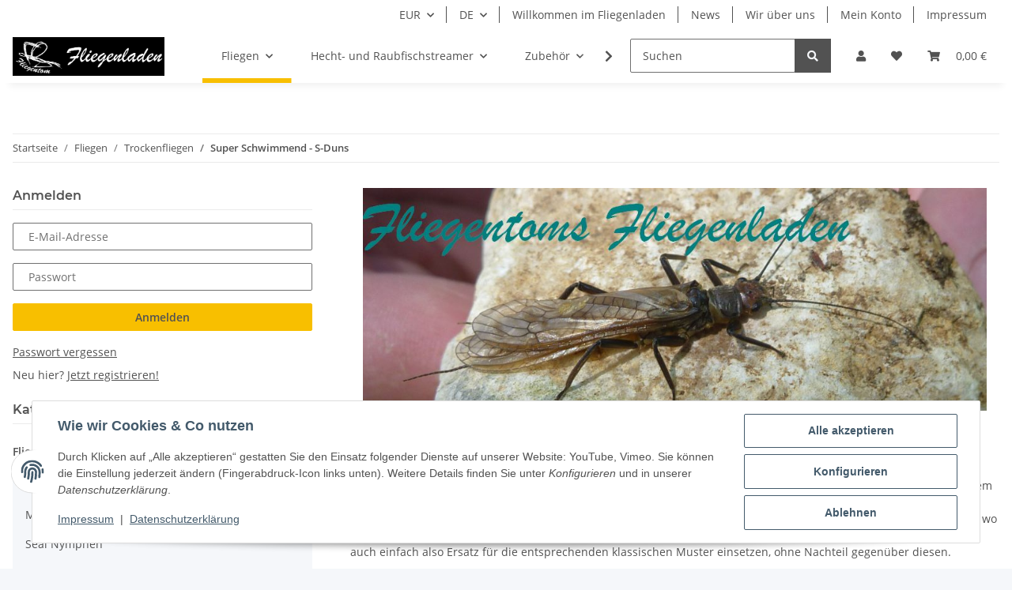

--- FILE ---
content_type: text/html; charset=utf-8
request_url: https://fliegenladen.de/Super-Schwimmend-S-Duns
body_size: 38236
content:
<!DOCTYPE html>
<html lang="de" itemscope itemtype="https://schema.org/CollectionPage">
    
    <head>
        
            <meta http-equiv="content-type" content="text/html; charset=utf-8">
            <meta name="description" itemprop="description" content="Diese Serie Trockenfliegen sind auf gute Schwimmeigenschaften getrimmt. Die Materialien trocknen oft schon mit einem Leerwurf.
Die Muster sind gängigen Troc">
                        <meta name="viewport" content="width=device-width, initial-scale=1.0">
            <meta http-equiv="X-UA-Compatible" content="IE=edge">
                        <meta name="robots" content="index, follow">

            <meta itemprop="url" content="https://fliegenladen.de/Super-Schwimmend-S-Duns">
            <meta property="og:type" content="website">
            <meta property="og:site_name" content="Super Schwimmend - S-Duns">
            <meta property="og:title" content="Super Schwimmend - S-Duns">
            <meta property="og:description" content="Diese Serie Trockenfliegen sind auf gute Schwimmeigenschaften getrimmt. Die Materialien trocknen oft schon mit einem Leerwurf.
Die Muster sind gängigen Troc">
            <meta property="og:url" content="https://fliegenladen.de/Super-Schwimmend-S-Duns">

                                                                                                                        
                            <meta itemprop="image" content="https://fliegenladen.de/bilder/intern/shoplogo/Logo2.jpg">
                <meta property="og:image" content="https://fliegenladen.de/bilder/intern/shoplogo/Logo2.jpg">
                    

        <title itemprop="name">Super Schwimmend - S-Duns</title>

                    <link rel="canonical" href="https://fliegenladen.de/Super-Schwimmend-S-Duns">
        
        

        
            <link rel="icon" href="https://fliegenladen.de/favicon.ico" sizes="48x48">
            <link rel="icon" href="https://fliegenladen.de/favicon.svg" sizes="any" type="image/svg+xml">
            <link rel="apple-touch-icon" href="https://fliegenladen.de/apple-touch-icon.png">
            <link rel="manifest" href="https://fliegenladen.de/site.webmanifest">
            <meta name="msapplication-TileColor" content="#f8bf00">
            <meta name="msapplication-TileImage" content="https://fliegenladen.de/mstile-144x144.png">
        
        
            <meta name="theme-color" content="#f8bf00">
        

        
                                                    
                <style id="criticalCSS">
                    
                        :root{--blue: #007bff;--indigo: #6610f2;--purple: #6f42c1;--pink: #e83e8c;--red: #dc3545;--orange: #fd7e14;--yellow: #ffc107;--green: #28a745;--teal: #20c997;--cyan: #17a2b8;--white: #ffffff;--gray: #707070;--gray-dark: #343a40;--primary: #F8BF00;--secondary: #525252;--success: #1C871E;--info: #525252;--warning: #f39932;--danger: #b90000;--light: #f5f7fa;--dark: #525252;--gray: #707070;--gray-light: #f5f7fa;--gray-medium: #ebebeb;--gray-dark: #9b9b9b;--gray-darker: #525252;--breakpoint-xs: 0;--breakpoint-sm: 576px;--breakpoint-md: 768px;--breakpoint-lg: 992px;--breakpoint-xl: 1300px;--font-family-sans-serif: "Open Sans", sans-serif;--font-family-monospace: SFMono-Regular, Menlo, Monaco, Consolas, "Liberation Mono", "Courier New", monospace}*,*::before,*::after{box-sizing:border-box}html{font-family:sans-serif;line-height:1.15;-webkit-text-size-adjust:100%;-webkit-tap-highlight-color:rgba(0, 0, 0, 0)}article,aside,figcaption,figure,footer,header,hgroup,main,nav,section{display:block}body{margin:0;font-family:"Open Sans", sans-serif;font-size:0.875rem;font-weight:400;line-height:1.5;color:#525252;text-align:left;background-color:#f5f7fa}[tabindex="-1"]:focus:not(:focus-visible){outline:0 !important}hr{box-sizing:content-box;height:0;overflow:visible}h1,h2,h3,h4,h5,h6{margin-top:0;margin-bottom:1rem}p{margin-top:0;margin-bottom:1rem}abbr[title],abbr[data-original-title]{text-decoration:underline;text-decoration:underline dotted;cursor:help;border-bottom:0;text-decoration-skip-ink:none}address{margin-bottom:1rem;font-style:normal;line-height:inherit}ol,ul,dl{margin-top:0;margin-bottom:1rem}ol ol,ul ul,ol ul,ul ol{margin-bottom:0}dt{font-weight:700}dd{margin-bottom:0.5rem;margin-left:0}blockquote{margin:0 0 1rem}b,strong{font-weight:bolder}small{font-size:80%}sub,sup{position:relative;font-size:75%;line-height:0;vertical-align:baseline}sub{bottom:-0.25em}sup{top:-0.5em}a{color:#525252;text-decoration:underline;background-color:transparent}a:hover{color:#F8BF00;text-decoration:none}a:not([href]):not([class]){color:inherit;text-decoration:none}a:not([href]):not([class]):hover{color:inherit;text-decoration:none}pre,code,kbd,samp{font-family:SFMono-Regular, Menlo, Monaco, Consolas, "Liberation Mono", "Courier New", monospace;font-size:1em}pre{margin-top:0;margin-bottom:1rem;overflow:auto;-ms-overflow-style:scrollbar}figure{margin:0 0 1rem}img{vertical-align:middle;border-style:none}svg{overflow:hidden;vertical-align:middle}table{border-collapse:collapse}caption{padding-top:0.75rem;padding-bottom:0.75rem;color:#707070;text-align:left;caption-side:bottom}th{text-align:inherit;text-align:-webkit-match-parent}label{display:inline-block;margin-bottom:0.5rem}button{border-radius:0}button:focus:not(:focus-visible){outline:0}input,button,select,optgroup,textarea{margin:0;font-family:inherit;font-size:inherit;line-height:inherit}button,input{overflow:visible}button,select{text-transform:none}[role="button"]{cursor:pointer}select{word-wrap:normal}button,[type="button"],[type="reset"],[type="submit"]{-webkit-appearance:button}button:not(:disabled),[type="button"]:not(:disabled),[type="reset"]:not(:disabled),[type="submit"]:not(:disabled){cursor:pointer}button::-moz-focus-inner,[type="button"]::-moz-focus-inner,[type="reset"]::-moz-focus-inner,[type="submit"]::-moz-focus-inner{padding:0;border-style:none}input[type="radio"],input[type="checkbox"]{box-sizing:border-box;padding:0}textarea{overflow:auto;resize:vertical}fieldset{min-width:0;padding:0;margin:0;border:0}legend{display:block;width:100%;max-width:100%;padding:0;margin-bottom:0.5rem;font-size:1.5rem;line-height:inherit;color:inherit;white-space:normal}progress{vertical-align:baseline}[type="number"]::-webkit-inner-spin-button,[type="number"]::-webkit-outer-spin-button{height:auto}[type="search"]{outline-offset:-2px;-webkit-appearance:none}[type="search"]::-webkit-search-decoration{-webkit-appearance:none}::-webkit-file-upload-button{font:inherit;-webkit-appearance:button}output{display:inline-block}summary{display:list-item;cursor:pointer}template{display:none}[hidden]{display:none !important}.img-fluid{max-width:100%;height:auto}.img-thumbnail{padding:0.25rem;background-color:#f5f7fa;border:1px solid #dee2e6;border-radius:0.125rem;box-shadow:0 1px 2px rgba(0, 0, 0, 0.075);max-width:100%;height:auto}.figure{display:inline-block}.figure-img{margin-bottom:0.5rem;line-height:1}.figure-caption{font-size:90%;color:#707070}code{font-size:87.5%;color:#e83e8c;word-wrap:break-word}a>code{color:inherit}kbd{padding:0.2rem 0.4rem;font-size:87.5%;color:#ffffff;background-color:#212529;border-radius:0.125rem;box-shadow:inset 0 -0.1rem 0 rgba(0, 0, 0, 0.25)}kbd kbd{padding:0;font-size:100%;font-weight:700;box-shadow:none}pre{display:block;font-size:87.5%;color:#212529}pre code{font-size:inherit;color:inherit;word-break:normal}.pre-scrollable{max-height:340px;overflow-y:scroll}.container,.container-fluid,.container-sm,.container-md,.container-lg,.container-xl{width:100%;padding-right:1rem;padding-left:1rem;margin-right:auto;margin-left:auto}@media (min-width:576px){.container,.container-sm{max-width:97vw}}@media (min-width:768px){.container,.container-sm,.container-md{max-width:720px}}@media (min-width:992px){.container,.container-sm,.container-md,.container-lg{max-width:960px}}@media (min-width:1300px){.container,.container-sm,.container-md,.container-lg,.container-xl{max-width:1250px}}.row{display:flex;flex-wrap:wrap;margin-right:-1rem;margin-left:-1rem}.no-gutters{margin-right:0;margin-left:0}.no-gutters>.col,.no-gutters>[class*="col-"]{padding-right:0;padding-left:0}.col-1,.col-2,.col-3,.col-4,.col-5,.col-6,.col-7,.col-8,.col-9,.col-10,.col-11,.col-12,.col,.col-auto,.col-sm-1,.col-sm-2,.col-sm-3,.col-sm-4,.col-sm-5,.col-sm-6,.col-sm-7,.col-sm-8,.col-sm-9,.col-sm-10,.col-sm-11,.col-sm-12,.col-sm,.col-sm-auto,.col-md-1,.col-md-2,.col-md-3,.col-md-4,.col-md-5,.col-md-6,.col-md-7,.col-md-8,.col-md-9,.col-md-10,.col-md-11,.col-md-12,.col-md,.col-md-auto,.col-lg-1,.col-lg-2,.col-lg-3,.col-lg-4,.col-lg-5,.col-lg-6,.col-lg-7,.col-lg-8,.col-lg-9,.col-lg-10,.col-lg-11,.col-lg-12,.col-lg,.col-lg-auto,.col-xl-1,.col-xl-2,.col-xl-3,.col-xl-4,.col-xl-5,.col-xl-6,.col-xl-7,.col-xl-8,.col-xl-9,.col-xl-10,.col-xl-11,.col-xl-12,.col-xl,.col-xl-auto{position:relative;width:100%;padding-right:1rem;padding-left:1rem}.col{flex-basis:0;flex-grow:1;max-width:100%}.row-cols-1>*{flex:0 0 100%;max-width:100%}.row-cols-2>*{flex:0 0 50%;max-width:50%}.row-cols-3>*{flex:0 0 33.3333333333%;max-width:33.3333333333%}.row-cols-4>*{flex:0 0 25%;max-width:25%}.row-cols-5>*{flex:0 0 20%;max-width:20%}.row-cols-6>*{flex:0 0 16.6666666667%;max-width:16.6666666667%}.col-auto{flex:0 0 auto;width:auto;max-width:100%}.col-1{flex:0 0 8.33333333%;max-width:8.33333333%}.col-2{flex:0 0 16.66666667%;max-width:16.66666667%}.col-3{flex:0 0 25%;max-width:25%}.col-4{flex:0 0 33.33333333%;max-width:33.33333333%}.col-5{flex:0 0 41.66666667%;max-width:41.66666667%}.col-6{flex:0 0 50%;max-width:50%}.col-7{flex:0 0 58.33333333%;max-width:58.33333333%}.col-8{flex:0 0 66.66666667%;max-width:66.66666667%}.col-9{flex:0 0 75%;max-width:75%}.col-10{flex:0 0 83.33333333%;max-width:83.33333333%}.col-11{flex:0 0 91.66666667%;max-width:91.66666667%}.col-12{flex:0 0 100%;max-width:100%}.order-first{order:-1}.order-last{order:13}.order-0{order:0}.order-1{order:1}.order-2{order:2}.order-3{order:3}.order-4{order:4}.order-5{order:5}.order-6{order:6}.order-7{order:7}.order-8{order:8}.order-9{order:9}.order-10{order:10}.order-11{order:11}.order-12{order:12}.offset-1{margin-left:8.33333333%}.offset-2{margin-left:16.66666667%}.offset-3{margin-left:25%}.offset-4{margin-left:33.33333333%}.offset-5{margin-left:41.66666667%}.offset-6{margin-left:50%}.offset-7{margin-left:58.33333333%}.offset-8{margin-left:66.66666667%}.offset-9{margin-left:75%}.offset-10{margin-left:83.33333333%}.offset-11{margin-left:91.66666667%}@media (min-width:576px){.col-sm{flex-basis:0;flex-grow:1;max-width:100%}.row-cols-sm-1>*{flex:0 0 100%;max-width:100%}.row-cols-sm-2>*{flex:0 0 50%;max-width:50%}.row-cols-sm-3>*{flex:0 0 33.3333333333%;max-width:33.3333333333%}.row-cols-sm-4>*{flex:0 0 25%;max-width:25%}.row-cols-sm-5>*{flex:0 0 20%;max-width:20%}.row-cols-sm-6>*{flex:0 0 16.6666666667%;max-width:16.6666666667%}.col-sm-auto{flex:0 0 auto;width:auto;max-width:100%}.col-sm-1{flex:0 0 8.33333333%;max-width:8.33333333%}.col-sm-2{flex:0 0 16.66666667%;max-width:16.66666667%}.col-sm-3{flex:0 0 25%;max-width:25%}.col-sm-4{flex:0 0 33.33333333%;max-width:33.33333333%}.col-sm-5{flex:0 0 41.66666667%;max-width:41.66666667%}.col-sm-6{flex:0 0 50%;max-width:50%}.col-sm-7{flex:0 0 58.33333333%;max-width:58.33333333%}.col-sm-8{flex:0 0 66.66666667%;max-width:66.66666667%}.col-sm-9{flex:0 0 75%;max-width:75%}.col-sm-10{flex:0 0 83.33333333%;max-width:83.33333333%}.col-sm-11{flex:0 0 91.66666667%;max-width:91.66666667%}.col-sm-12{flex:0 0 100%;max-width:100%}.order-sm-first{order:-1}.order-sm-last{order:13}.order-sm-0{order:0}.order-sm-1{order:1}.order-sm-2{order:2}.order-sm-3{order:3}.order-sm-4{order:4}.order-sm-5{order:5}.order-sm-6{order:6}.order-sm-7{order:7}.order-sm-8{order:8}.order-sm-9{order:9}.order-sm-10{order:10}.order-sm-11{order:11}.order-sm-12{order:12}.offset-sm-0{margin-left:0}.offset-sm-1{margin-left:8.33333333%}.offset-sm-2{margin-left:16.66666667%}.offset-sm-3{margin-left:25%}.offset-sm-4{margin-left:33.33333333%}.offset-sm-5{margin-left:41.66666667%}.offset-sm-6{margin-left:50%}.offset-sm-7{margin-left:58.33333333%}.offset-sm-8{margin-left:66.66666667%}.offset-sm-9{margin-left:75%}.offset-sm-10{margin-left:83.33333333%}.offset-sm-11{margin-left:91.66666667%}}@media (min-width:768px){.col-md{flex-basis:0;flex-grow:1;max-width:100%}.row-cols-md-1>*{flex:0 0 100%;max-width:100%}.row-cols-md-2>*{flex:0 0 50%;max-width:50%}.row-cols-md-3>*{flex:0 0 33.3333333333%;max-width:33.3333333333%}.row-cols-md-4>*{flex:0 0 25%;max-width:25%}.row-cols-md-5>*{flex:0 0 20%;max-width:20%}.row-cols-md-6>*{flex:0 0 16.6666666667%;max-width:16.6666666667%}.col-md-auto{flex:0 0 auto;width:auto;max-width:100%}.col-md-1{flex:0 0 8.33333333%;max-width:8.33333333%}.col-md-2{flex:0 0 16.66666667%;max-width:16.66666667%}.col-md-3{flex:0 0 25%;max-width:25%}.col-md-4{flex:0 0 33.33333333%;max-width:33.33333333%}.col-md-5{flex:0 0 41.66666667%;max-width:41.66666667%}.col-md-6{flex:0 0 50%;max-width:50%}.col-md-7{flex:0 0 58.33333333%;max-width:58.33333333%}.col-md-8{flex:0 0 66.66666667%;max-width:66.66666667%}.col-md-9{flex:0 0 75%;max-width:75%}.col-md-10{flex:0 0 83.33333333%;max-width:83.33333333%}.col-md-11{flex:0 0 91.66666667%;max-width:91.66666667%}.col-md-12{flex:0 0 100%;max-width:100%}.order-md-first{order:-1}.order-md-last{order:13}.order-md-0{order:0}.order-md-1{order:1}.order-md-2{order:2}.order-md-3{order:3}.order-md-4{order:4}.order-md-5{order:5}.order-md-6{order:6}.order-md-7{order:7}.order-md-8{order:8}.order-md-9{order:9}.order-md-10{order:10}.order-md-11{order:11}.order-md-12{order:12}.offset-md-0{margin-left:0}.offset-md-1{margin-left:8.33333333%}.offset-md-2{margin-left:16.66666667%}.offset-md-3{margin-left:25%}.offset-md-4{margin-left:33.33333333%}.offset-md-5{margin-left:41.66666667%}.offset-md-6{margin-left:50%}.offset-md-7{margin-left:58.33333333%}.offset-md-8{margin-left:66.66666667%}.offset-md-9{margin-left:75%}.offset-md-10{margin-left:83.33333333%}.offset-md-11{margin-left:91.66666667%}}@media (min-width:992px){.col-lg{flex-basis:0;flex-grow:1;max-width:100%}.row-cols-lg-1>*{flex:0 0 100%;max-width:100%}.row-cols-lg-2>*{flex:0 0 50%;max-width:50%}.row-cols-lg-3>*{flex:0 0 33.3333333333%;max-width:33.3333333333%}.row-cols-lg-4>*{flex:0 0 25%;max-width:25%}.row-cols-lg-5>*{flex:0 0 20%;max-width:20%}.row-cols-lg-6>*{flex:0 0 16.6666666667%;max-width:16.6666666667%}.col-lg-auto{flex:0 0 auto;width:auto;max-width:100%}.col-lg-1{flex:0 0 8.33333333%;max-width:8.33333333%}.col-lg-2{flex:0 0 16.66666667%;max-width:16.66666667%}.col-lg-3{flex:0 0 25%;max-width:25%}.col-lg-4{flex:0 0 33.33333333%;max-width:33.33333333%}.col-lg-5{flex:0 0 41.66666667%;max-width:41.66666667%}.col-lg-6{flex:0 0 50%;max-width:50%}.col-lg-7{flex:0 0 58.33333333%;max-width:58.33333333%}.col-lg-8{flex:0 0 66.66666667%;max-width:66.66666667%}.col-lg-9{flex:0 0 75%;max-width:75%}.col-lg-10{flex:0 0 83.33333333%;max-width:83.33333333%}.col-lg-11{flex:0 0 91.66666667%;max-width:91.66666667%}.col-lg-12{flex:0 0 100%;max-width:100%}.order-lg-first{order:-1}.order-lg-last{order:13}.order-lg-0{order:0}.order-lg-1{order:1}.order-lg-2{order:2}.order-lg-3{order:3}.order-lg-4{order:4}.order-lg-5{order:5}.order-lg-6{order:6}.order-lg-7{order:7}.order-lg-8{order:8}.order-lg-9{order:9}.order-lg-10{order:10}.order-lg-11{order:11}.order-lg-12{order:12}.offset-lg-0{margin-left:0}.offset-lg-1{margin-left:8.33333333%}.offset-lg-2{margin-left:16.66666667%}.offset-lg-3{margin-left:25%}.offset-lg-4{margin-left:33.33333333%}.offset-lg-5{margin-left:41.66666667%}.offset-lg-6{margin-left:50%}.offset-lg-7{margin-left:58.33333333%}.offset-lg-8{margin-left:66.66666667%}.offset-lg-9{margin-left:75%}.offset-lg-10{margin-left:83.33333333%}.offset-lg-11{margin-left:91.66666667%}}@media (min-width:1300px){.col-xl{flex-basis:0;flex-grow:1;max-width:100%}.row-cols-xl-1>*{flex:0 0 100%;max-width:100%}.row-cols-xl-2>*{flex:0 0 50%;max-width:50%}.row-cols-xl-3>*{flex:0 0 33.3333333333%;max-width:33.3333333333%}.row-cols-xl-4>*{flex:0 0 25%;max-width:25%}.row-cols-xl-5>*{flex:0 0 20%;max-width:20%}.row-cols-xl-6>*{flex:0 0 16.6666666667%;max-width:16.6666666667%}.col-xl-auto{flex:0 0 auto;width:auto;max-width:100%}.col-xl-1{flex:0 0 8.33333333%;max-width:8.33333333%}.col-xl-2{flex:0 0 16.66666667%;max-width:16.66666667%}.col-xl-3{flex:0 0 25%;max-width:25%}.col-xl-4{flex:0 0 33.33333333%;max-width:33.33333333%}.col-xl-5{flex:0 0 41.66666667%;max-width:41.66666667%}.col-xl-6{flex:0 0 50%;max-width:50%}.col-xl-7{flex:0 0 58.33333333%;max-width:58.33333333%}.col-xl-8{flex:0 0 66.66666667%;max-width:66.66666667%}.col-xl-9{flex:0 0 75%;max-width:75%}.col-xl-10{flex:0 0 83.33333333%;max-width:83.33333333%}.col-xl-11{flex:0 0 91.66666667%;max-width:91.66666667%}.col-xl-12{flex:0 0 100%;max-width:100%}.order-xl-first{order:-1}.order-xl-last{order:13}.order-xl-0{order:0}.order-xl-1{order:1}.order-xl-2{order:2}.order-xl-3{order:3}.order-xl-4{order:4}.order-xl-5{order:5}.order-xl-6{order:6}.order-xl-7{order:7}.order-xl-8{order:8}.order-xl-9{order:9}.order-xl-10{order:10}.order-xl-11{order:11}.order-xl-12{order:12}.offset-xl-0{margin-left:0}.offset-xl-1{margin-left:8.33333333%}.offset-xl-2{margin-left:16.66666667%}.offset-xl-3{margin-left:25%}.offset-xl-4{margin-left:33.33333333%}.offset-xl-5{margin-left:41.66666667%}.offset-xl-6{margin-left:50%}.offset-xl-7{margin-left:58.33333333%}.offset-xl-8{margin-left:66.66666667%}.offset-xl-9{margin-left:75%}.offset-xl-10{margin-left:83.33333333%}.offset-xl-11{margin-left:91.66666667%}}.nav{display:flex;flex-wrap:wrap;padding-left:0;margin-bottom:0;list-style:none}.nav-link{display:block;padding:0.5rem 1rem;text-decoration:none}.nav-link:hover,.nav-link:focus{text-decoration:none}.nav-link.disabled{color:#707070;pointer-events:none;cursor:default}.nav-tabs{border-bottom:1px solid #dee2e6}.nav-tabs .nav-link{margin-bottom:-1px;background-color:transparent;border:1px solid transparent;border-top-left-radius:0;border-top-right-radius:0}.nav-tabs .nav-link:hover,.nav-tabs .nav-link:focus{isolation:isolate;border-color:transparent}.nav-tabs .nav-link.disabled{color:#707070;background-color:transparent;border-color:transparent}.nav-tabs .nav-link.active,.nav-tabs .nav-item.show .nav-link{color:#525252;background-color:transparent;border-color:#F8BF00}.nav-tabs .dropdown-menu{margin-top:-1px;border-top-left-radius:0;border-top-right-radius:0}.nav-pills .nav-link{background:none;border:0;border-radius:0.125rem}.nav-pills .nav-link.active,.nav-pills .show>.nav-link{color:#ffffff;background-color:#F8BF00}.nav-fill>.nav-link,.nav-fill .nav-item{flex:1 1 auto;text-align:center}.nav-justified>.nav-link,.nav-justified .nav-item{flex-basis:0;flex-grow:1;text-align:center}.tab-content>.tab-pane{display:none}.tab-content>.active{display:block}.navbar{position:relative;display:flex;flex-wrap:wrap;align-items:center;justify-content:space-between;padding:0.4rem 1rem}.navbar .container,.navbar .container-fluid,.navbar .container-sm,.navbar .container-md,.navbar .container-lg,.navbar .container-xl,.navbar>.container-sm,.navbar>.container-md,.navbar>.container-lg,.navbar>.container-xl{display:flex;flex-wrap:wrap;align-items:center;justify-content:space-between}.navbar-brand{display:inline-block;padding-top:0.40625rem;padding-bottom:0.40625rem;margin-right:1rem;font-size:1rem;line-height:inherit;white-space:nowrap}.navbar-brand:hover,.navbar-brand:focus{text-decoration:none}.navbar-nav{display:flex;flex-direction:column;padding-left:0;margin-bottom:0;list-style:none}.navbar-nav .nav-link{padding-right:0;padding-left:0}.navbar-nav .dropdown-menu{position:static;float:none}.navbar-text{display:inline-block;padding-top:0.5rem;padding-bottom:0.5rem}.navbar-collapse{flex-basis:100%;flex-grow:1;align-items:center}.navbar-toggler{padding:0.25rem 0.75rem;font-size:1rem;line-height:1;background-color:transparent;border:1px solid transparent;border-radius:0.125rem}.navbar-toggler:hover,.navbar-toggler:focus{text-decoration:none}.navbar-toggler-icon{display:inline-block;width:1.5em;height:1.5em;vertical-align:middle;content:"";background:50% / 100% 100% no-repeat}.navbar-nav-scroll{max-height:75vh;overflow-y:auto}@media (max-width:575.98px){.navbar-expand-sm>.container,.navbar-expand-sm>.container-fluid,.navbar-expand-sm>.container-sm,.navbar-expand-sm>.container-md,.navbar-expand-sm>.container-lg,.navbar-expand-sm>.container-xl{padding-right:0;padding-left:0}}@media (min-width:576px){.navbar-expand-sm{flex-flow:row nowrap;justify-content:flex-start}.navbar-expand-sm .navbar-nav{flex-direction:row}.navbar-expand-sm .navbar-nav .dropdown-menu{position:absolute}.navbar-expand-sm .navbar-nav .nav-link{padding-right:1.5rem;padding-left:1.5rem}.navbar-expand-sm>.container,.navbar-expand-sm>.container-fluid,.navbar-expand-sm>.container-sm,.navbar-expand-sm>.container-md,.navbar-expand-sm>.container-lg,.navbar-expand-sm>.container-xl{flex-wrap:nowrap}.navbar-expand-sm .navbar-nav-scroll{overflow:visible}.navbar-expand-sm .navbar-collapse{display:flex !important;flex-basis:auto}.navbar-expand-sm .navbar-toggler{display:none}}@media (max-width:767.98px){.navbar-expand-md>.container,.navbar-expand-md>.container-fluid,.navbar-expand-md>.container-sm,.navbar-expand-md>.container-md,.navbar-expand-md>.container-lg,.navbar-expand-md>.container-xl{padding-right:0;padding-left:0}}@media (min-width:768px){.navbar-expand-md{flex-flow:row nowrap;justify-content:flex-start}.navbar-expand-md .navbar-nav{flex-direction:row}.navbar-expand-md .navbar-nav .dropdown-menu{position:absolute}.navbar-expand-md .navbar-nav .nav-link{padding-right:1.5rem;padding-left:1.5rem}.navbar-expand-md>.container,.navbar-expand-md>.container-fluid,.navbar-expand-md>.container-sm,.navbar-expand-md>.container-md,.navbar-expand-md>.container-lg,.navbar-expand-md>.container-xl{flex-wrap:nowrap}.navbar-expand-md .navbar-nav-scroll{overflow:visible}.navbar-expand-md .navbar-collapse{display:flex !important;flex-basis:auto}.navbar-expand-md .navbar-toggler{display:none}}@media (max-width:991.98px){.navbar-expand-lg>.container,.navbar-expand-lg>.container-fluid,.navbar-expand-lg>.container-sm,.navbar-expand-lg>.container-md,.navbar-expand-lg>.container-lg,.navbar-expand-lg>.container-xl{padding-right:0;padding-left:0}}@media (min-width:992px){.navbar-expand-lg{flex-flow:row nowrap;justify-content:flex-start}.navbar-expand-lg .navbar-nav{flex-direction:row}.navbar-expand-lg .navbar-nav .dropdown-menu{position:absolute}.navbar-expand-lg .navbar-nav .nav-link{padding-right:1.5rem;padding-left:1.5rem}.navbar-expand-lg>.container,.navbar-expand-lg>.container-fluid,.navbar-expand-lg>.container-sm,.navbar-expand-lg>.container-md,.navbar-expand-lg>.container-lg,.navbar-expand-lg>.container-xl{flex-wrap:nowrap}.navbar-expand-lg .navbar-nav-scroll{overflow:visible}.navbar-expand-lg .navbar-collapse{display:flex !important;flex-basis:auto}.navbar-expand-lg .navbar-toggler{display:none}}@media (max-width:1299.98px){.navbar-expand-xl>.container,.navbar-expand-xl>.container-fluid,.navbar-expand-xl>.container-sm,.navbar-expand-xl>.container-md,.navbar-expand-xl>.container-lg,.navbar-expand-xl>.container-xl{padding-right:0;padding-left:0}}@media (min-width:1300px){.navbar-expand-xl{flex-flow:row nowrap;justify-content:flex-start}.navbar-expand-xl .navbar-nav{flex-direction:row}.navbar-expand-xl .navbar-nav .dropdown-menu{position:absolute}.navbar-expand-xl .navbar-nav .nav-link{padding-right:1.5rem;padding-left:1.5rem}.navbar-expand-xl>.container,.navbar-expand-xl>.container-fluid,.navbar-expand-xl>.container-sm,.navbar-expand-xl>.container-md,.navbar-expand-xl>.container-lg,.navbar-expand-xl>.container-xl{flex-wrap:nowrap}.navbar-expand-xl .navbar-nav-scroll{overflow:visible}.navbar-expand-xl .navbar-collapse{display:flex !important;flex-basis:auto}.navbar-expand-xl .navbar-toggler{display:none}}.navbar-expand{flex-flow:row nowrap;justify-content:flex-start}.navbar-expand>.container,.navbar-expand>.container-fluid,.navbar-expand>.container-sm,.navbar-expand>.container-md,.navbar-expand>.container-lg,.navbar-expand>.container-xl{padding-right:0;padding-left:0}.navbar-expand .navbar-nav{flex-direction:row}.navbar-expand .navbar-nav .dropdown-menu{position:absolute}.navbar-expand .navbar-nav .nav-link{padding-right:1.5rem;padding-left:1.5rem}.navbar-expand>.container,.navbar-expand>.container-fluid,.navbar-expand>.container-sm,.navbar-expand>.container-md,.navbar-expand>.container-lg,.navbar-expand>.container-xl{flex-wrap:nowrap}.navbar-expand .navbar-nav-scroll{overflow:visible}.navbar-expand .navbar-collapse{display:flex !important;flex-basis:auto}.navbar-expand .navbar-toggler{display:none}.navbar-light .navbar-brand{color:rgba(0, 0, 0, 0.9)}.navbar-light .navbar-brand:hover,.navbar-light .navbar-brand:focus{color:rgba(0, 0, 0, 0.9)}.navbar-light .navbar-nav .nav-link{color:#525252}.navbar-light .navbar-nav .nav-link:hover,.navbar-light .navbar-nav .nav-link:focus{color:#F8BF00}.navbar-light .navbar-nav .nav-link.disabled{color:rgba(0, 0, 0, 0.3)}.navbar-light .navbar-nav .show>.nav-link,.navbar-light .navbar-nav .active>.nav-link,.navbar-light .navbar-nav .nav-link.show,.navbar-light .navbar-nav .nav-link.active{color:rgba(0, 0, 0, 0.9)}.navbar-light .navbar-toggler{color:#525252;border-color:rgba(0, 0, 0, 0.1)}.navbar-light .navbar-toggler-icon{background-image:url("data:image/svg+xml,%3csvg xmlns='http://www.w3.org/2000/svg' width='30' height='30' viewBox='0 0 30 30'%3e%3cpath stroke='%23525252' stroke-linecap='round' stroke-miterlimit='10' stroke-width='2' d='M4 7h22M4 15h22M4 23h22'/%3e%3c/svg%3e")}.navbar-light .navbar-text{color:#525252}.navbar-light .navbar-text a{color:rgba(0, 0, 0, 0.9)}.navbar-light .navbar-text a:hover,.navbar-light .navbar-text a:focus{color:rgba(0, 0, 0, 0.9)}.navbar-dark .navbar-brand{color:#ffffff}.navbar-dark .navbar-brand:hover,.navbar-dark .navbar-brand:focus{color:#ffffff}.navbar-dark .navbar-nav .nav-link{color:rgba(255, 255, 255, 0.5)}.navbar-dark .navbar-nav .nav-link:hover,.navbar-dark .navbar-nav .nav-link:focus{color:rgba(255, 255, 255, 0.75)}.navbar-dark .navbar-nav .nav-link.disabled{color:rgba(255, 255, 255, 0.25)}.navbar-dark .navbar-nav .show>.nav-link,.navbar-dark .navbar-nav .active>.nav-link,.navbar-dark .navbar-nav .nav-link.show,.navbar-dark .navbar-nav .nav-link.active{color:#ffffff}.navbar-dark .navbar-toggler{color:rgba(255, 255, 255, 0.5);border-color:rgba(255, 255, 255, 0.1)}.navbar-dark .navbar-toggler-icon{background-image:url("data:image/svg+xml,%3csvg xmlns='http://www.w3.org/2000/svg' width='30' height='30' viewBox='0 0 30 30'%3e%3cpath stroke='rgba%28255, 255, 255, 0.5%29' stroke-linecap='round' stroke-miterlimit='10' stroke-width='2' d='M4 7h22M4 15h22M4 23h22'/%3e%3c/svg%3e")}.navbar-dark .navbar-text{color:rgba(255, 255, 255, 0.5)}.navbar-dark .navbar-text a{color:#ffffff}.navbar-dark .navbar-text a:hover,.navbar-dark .navbar-text a:focus{color:#ffffff}.pagination-sm .page-item.active .page-link::after,.pagination-sm .page-item.active .page-text::after{left:0.375rem;right:0.375rem}.pagination-lg .page-item.active .page-link::after,.pagination-lg .page-item.active .page-text::after{left:1.125rem;right:1.125rem}.page-item{position:relative}.page-item.active{font-weight:700}.page-item.active .page-link::after,.page-item.active .page-text::after{content:"";position:absolute;left:0.5625rem;bottom:0;right:0.5625rem;border-bottom:4px solid #F8BF00}@media (min-width:768px){.dropdown-item.page-item{background-color:transparent}}.page-link,.page-text{text-decoration:none}.pagination{margin-bottom:0;justify-content:space-between;align-items:center}@media (min-width:768px){.pagination{justify-content:normal}.pagination .dropdown>.btn{display:none}.pagination .dropdown-menu{position:static !important;transform:none !important;display:flex;margin:0;padding:0;border:0;min-width:auto}.pagination .dropdown-item{width:auto;display:inline-block;padding:0}.pagination .dropdown-item.active{background-color:transparent;color:#525252}.pagination .dropdown-item:hover{background-color:transparent}.pagination .pagination-site{display:none}}@media (max-width:767.98px){.pagination .dropdown-item{padding:0}.pagination .dropdown-item.active .page-link,.pagination .dropdown-item.active .page-text,.pagination .dropdown-item:active .page-link,.pagination .dropdown-item:active .page-text{color:#525252}}.productlist-page-nav{align-items:center}.productlist-page-nav .pagination{margin:0}.productlist-page-nav .displayoptions{margin-bottom:1rem}@media (min-width:768px){.productlist-page-nav .displayoptions{margin-bottom:0}}.productlist-page-nav .displayoptions .btn-group+.btn-group+.btn-group{margin-left:0.5rem}.productlist-page-nav .result-option-wrapper{margin-right:0.5rem}.productlist-page-nav .productlist-item-info{margin-bottom:0.5rem;margin-left:auto;margin-right:auto;display:flex}@media (min-width:768px){.productlist-page-nav .productlist-item-info{margin-right:0;margin-bottom:0}.productlist-page-nav .productlist-item-info.productlist-item-border{border-right:1px solid #ebebeb;padding-right:1rem}}.productlist-page-nav.productlist-page-nav-header-m{margin-top:3rem}@media (min-width:768px){.productlist-page-nav.productlist-page-nav-header-m{margin-top:2rem}.productlist-page-nav.productlist-page-nav-header-m>.col{margin-top:1rem}}.productlist-page-nav-bottom{margin-bottom:2rem}.pagination-wrapper{margin-bottom:1rem;align-items:center;border-top:1px solid #f5f7fa;border-bottom:1px solid #f5f7fa;padding-top:0.5rem;padding-bottom:0.5rem}.pagination-wrapper .pagination-entries{font-weight:700;margin-bottom:1rem}@media (min-width:768px){.pagination-wrapper .pagination-entries{margin-bottom:0}}.pagination-wrapper .pagination-selects{margin-left:auto;margin-top:1rem}@media (min-width:768px){.pagination-wrapper .pagination-selects{margin-left:0;margin-top:0}}.pagination-wrapper .pagination-selects .pagination-selects-entries{margin-bottom:1rem}@media (min-width:768px){.pagination-wrapper .pagination-selects .pagination-selects-entries{margin-right:1rem;margin-bottom:0}}.pagination-no-wrapper{border:0;padding-top:0;padding-bottom:0}.topbar-wrapper{position:relative;z-index:1021;flex-direction:row-reverse}.sticky-header header{position:sticky;top:0}#jtl-nav-wrapper .form-control::placeholder,#jtl-nav-wrapper .form-control:focus::placeholder{color:#525252}#jtl-nav-wrapper .label-slide .form-group:not(.exclude-from-label-slide):not(.checkbox) label{background:#ffffff;color:#525252}header{box-shadow:0 1rem 0.5625rem -0.75rem rgba(0, 0, 0, 0.06);position:relative;z-index:1020}header .dropdown-menu{background-color:#ffffff;color:#525252}header .navbar-toggler{color:#525252}header .navbar-brand img{max-width:50vw;object-fit:contain}header .nav-right .dropdown-menu{margin-top:-0.03125rem;box-shadow:inset 0 1rem 0.5625rem -0.75rem rgba(0, 0, 0, 0.06)}@media (min-width:992px){header #mainNavigation{margin-right:1rem}}@media (max-width:991.98px){header .navbar-brand img{max-width:30vw}header .dropup,header .dropright,header .dropdown,header .dropleft,header .col,header [class*="col-"]{position:static}header .navbar-collapse{position:fixed;top:0;left:0;display:block;height:100vh !important;-webkit-overflow-scrolling:touch;max-width:16.875rem;transition:all 0.2s ease-in-out;z-index:1050;width:100%;background:#ffffff}header .navbar-collapse:not(.show){transform:translateX(-100%)}header .navbar-nav{transition:all 0.2s ease-in-out}header .navbar-nav .nav-item,header .navbar-nav .nav-link{margin-left:0;margin-right:0;padding-left:1rem;padding-right:1rem;padding-top:1rem;padding-bottom:1rem}header .navbar-nav .nav-link{margin-top:-1rem;margin-bottom:-1rem;margin-left:-1rem;margin-right:-1rem;display:flex;align-items:center;justify-content:space-between}header .navbar-nav .nav-link::after{content:'\f054' !important;font-family:"Font Awesome 5 Free" !important;font-weight:900;margin-left:0.5rem;margin-top:0;font-size:0.75em}header .navbar-nav .nav-item.dropdown>.nav-link>.product-count{display:none}header .navbar-nav .nav-item:not(.dropdown) .nav-link::after{display:none}header .navbar-nav .dropdown-menu{position:absolute;left:100%;top:0;box-shadow:none;width:100%;padding:0;margin:0}header .navbar-nav .dropdown-menu:not(.show){display:none}header .navbar-nav .dropdown-body{margin:0}header .navbar-nav .nav{flex-direction:column}header .nav-mobile-header{padding-left:1rem;padding-right:1rem}header .nav-mobile-header>.row{height:3.125rem}header .nav-mobile-header .nav-mobile-header-hr{margin-top:0;margin-bottom:0}header .nav-mobile-body{height:calc(100vh - 3.125rem);height:calc(var(--vh, 1vh) * 100 - 3.125rem);overflow-y:auto;position:relative}header .nav-scrollbar-inner{overflow:visible}header .nav-right{font-size:1rem}header .nav-right .dropdown-menu{width:100%}}@media (min-width:992px){header .navbar-collapse{height:4.3125rem}header .navbar-nav>.nav-item>.nav-link{position:relative;padding:1.5rem}header .navbar-nav>.nav-item>.nav-link::before{content:"";position:absolute;bottom:0;left:50%;transform:translateX(-50%);border-width:0 0 6px;border-color:#F8BF00;border-style:solid;transition:width 0.4s;width:0}header .navbar-nav>.nav-item.active>.nav-link::before,header .navbar-nav>.nav-item:hover>.nav-link::before,header .navbar-nav>.nav-item.hover>.nav-link::before{width:100%}header .navbar-nav>.nav-item>.dropdown-menu{max-height:calc(100vh - 12.5rem);overflow:auto;margin-top:-0.03125rem;box-shadow:inset 0 1rem 0.5625rem -0.75rem rgba(0, 0, 0, 0.06)}header .navbar-nav>.nav-item.dropdown-full{position:static}header .navbar-nav>.nav-item.dropdown-full .dropdown-menu{width:100%}header .navbar-nav>.nav-item .product-count{display:none}header .navbar-nav>.nav-item .nav{flex-wrap:wrap}header .navbar-nav .nav .nav-link{padding:0}header .navbar-nav .nav .nav-link::after{display:none}header .navbar-nav .dropdown .nav-item{width:100%}header .nav-mobile-body{align-self:flex-start;width:100%}header .nav-scrollbar-inner{width:100%}header .nav-right .nav-link{padding-top:1.5rem;padding-bottom:1.5rem}header .submenu-headline::after{display:none}header .submenu-headline-toplevel{font-family:Montserrat, sans-serif;font-size:1rem;border-bottom:1px solid #ebebeb;margin-bottom:1rem}header .subcategory-wrapper .categories-recursive-dropdown{display:block;position:static !important;box-shadow:none}header .subcategory-wrapper .categories-recursive-dropdown>.nav{flex-direction:column}header .subcategory-wrapper .categories-recursive-dropdown .categories-recursive-dropdown{margin-left:0.25rem}}header .submenu-headline-image{margin-bottom:1rem;display:none}@media (min-width:992px){header .submenu-headline-image{display:block}}header #burger-menu{margin-right:1rem}header .table,header .dropdown-item,header .btn-outline-primary{color:#525252}header .dropdown-item{background-color:transparent}header .dropdown-item:hover{background-color:#f5f7fa}header .btn-outline-primary:hover{color:#525252}@media (min-width:992px){.nav-item-lg-m{margin-top:1.5rem;margin-bottom:1.5rem}}.fixed-search{background-color:#ffffff;box-shadow:0 0.25rem 0.5rem rgba(0, 0, 0, 0.2);padding-top:0.5rem;padding-bottom:0.5rem}.fixed-search .form-control{background-color:#ffffff;color:#525252}.fixed-search .form-control::placeholder{color:#525252}.main-search .twitter-typeahead{display:flex;flex-grow:1}.form-clear{align-items:center;bottom:8px;color:#525252;cursor:pointer;display:flex;height:24px;justify-content:center;position:absolute;right:52px;width:24px;z-index:10}.account-icon-dropdown .account-icon-dropdown-pass{margin-bottom:2rem}.account-icon-dropdown .dropdown-footer{background-color:#f5f7fa}.account-icon-dropdown .dropdown-footer a{text-decoration:underline}.account-icon-dropdown .account-icon-dropdown-logout{padding-bottom:0.5rem}.cart-dropdown-shipping-notice{color:#707070}.is-checkout header,.is-checkout .navbar{height:2.8rem}@media (min-width:992px){.is-checkout header,.is-checkout .navbar{height:4.2625rem}}.is-checkout .search-form-wrapper-fixed,.is-checkout .fixed-search{display:none}@media (max-width:991.98px){.nav-icons{height:2.8rem}}.search-form-wrapper-fixed{padding-top:0.5rem;padding-bottom:0.5rem}.full-width-mega .main-search-wrapper .twitter-typeahead{flex:1}@media (min-width:992px){.full-width-mega .main-search-wrapper{display:block}}@media (max-width:991.98px){.full-width-mega.sticky-top .main-search-wrapper{padding-right:0;padding-left:0;flex:0 0 auto;width:auto;max-width:100%}.full-width-mega.sticky-top .main-search-wrapper+.col,.full-width-mega.sticky-top .main-search-wrapper a{padding-left:0}.full-width-mega.sticky-top .main-search-wrapper .nav-link{padding-right:0.7rem}.full-width-mega .secure-checkout-icon{flex:0 0 auto;width:auto;max-width:100%;margin-left:auto}.full-width-mega .toggler-logo-wrapper{position:initial;width:max-content}}.full-width-mega .nav-icons-wrapper{padding-left:0}.full-width-mega .nav-logo-wrapper{padding-right:0;margin-right:auto}@media (min-width:992px){.full-width-mega .navbar-expand-lg .nav-multiple-row .navbar-nav{flex-wrap:wrap}.full-width-mega #mainNavigation.nav-multiple-row{height:auto;margin-right:0}.full-width-mega .nav-multiple-row .nav-scrollbar-inner{padding-bottom:0}.full-width-mega .nav-multiple-row .nav-scrollbar-arrow{display:none}.full-width-mega .menu-search-position-center .main-search-wrapper{margin-right:auto}.full-width-mega .menu-search-position-left .main-search-wrapper{margin-right:auto}.full-width-mega .menu-search-position-left .nav-logo-wrapper{margin-right:initial}.full-width-mega .menu-center-center.menu-multiple-rows-multiple .nav-scrollbar-inner{justify-content:center}.full-width-mega .menu-center-space-between.menu-multiple-rows-multiple .nav-scrollbar-inner{justify-content:space-between}}@media (min-width:992px){header.full-width-mega .nav-right .dropdown-menu{box-shadow:0 0 7px #000000}header .nav-multiple-row .navbar-nav>.nav-item>.nav-link{padding:1rem 1.5rem}}.slick-slider{position:relative;display:block;box-sizing:border-box;-webkit-touch-callout:none;-webkit-user-select:none;-khtml-user-select:none;-moz-user-select:none;-ms-user-select:none;user-select:none;-ms-touch-action:pan-y;touch-action:pan-y;-webkit-tap-highlight-color:transparent}.slick-list{position:relative;overflow:hidden;display:block;margin:0;padding:0}.slick-list:focus{outline:none}.slick-list.dragging{cursor:pointer;cursor:hand}.slick-slider .slick-track,.slick-slider .slick-list{-webkit-transform:translate3d(0, 0, 0);-moz-transform:translate3d(0, 0, 0);-ms-transform:translate3d(0, 0, 0);-o-transform:translate3d(0, 0, 0);transform:translate3d(0, 0, 0)}.slick-track{position:relative;left:0;top:0;display:block;margin-left:auto;margin-right:auto}.slick-track:before,.slick-track:after{content:"";display:table}.slick-track:after{clear:both}.slick-loading .slick-track{visibility:hidden}.slick-slide{float:left;height:100%;min-height:1px;display:none}[dir="rtl"] .slick-slide{float:right}.slick-slide img{display:block}.slick-slide.slick-loading img{display:none}.slick-slide.dragging img{pointer-events:none}.slick-initialized .slick-slide{display:block}.slick-loading .slick-slide{visibility:hidden}.slick-vertical .slick-slide{display:block;height:auto;border:1px solid transparent}.slick-arrow.slick-hidden{display:none}:root{--vh: 1vh}.fa,.fas,.far,.fal{display:inline-block}h1,h2,h3,h4,h5,h6,.h1,.h2,.h3,.productlist-filter-headline,.sidepanel-left .box-normal .box-normal-link,.h4,.h5,.h6{margin-bottom:1rem;font-family:Montserrat, sans-serif;font-weight:400;line-height:1.2;color:#525252}h1,.h1{font-size:1.875rem}h2,.h2{font-size:1.5rem}h3,.h3,.productlist-filter-headline,.sidepanel-left .box-normal .box-normal-link{font-size:1rem}h4,.h4{font-size:0.875rem}h5,.h5{font-size:0.875rem}h6,.h6{font-size:0.875rem}.banner .img-fluid{width:100%}.label-slide .form-group:not(.exclude-from-label-slide):not(.checkbox) label{display:none}.modal{display:none}.carousel-thumbnails .slick-arrow{opacity:0}.slick-dots{flex:0 0 100%;display:flex;justify-content:center;align-items:center;font-size:0;line-height:0;padding:0;height:1rem;width:100%;margin:2rem 0 0}.slick-dots li{margin:0 0.25rem;list-style-type:none}.slick-dots li button{width:0.75rem;height:0.75rem;padding:0;border-radius:50%;border:0.125rem solid #ebebeb;background-color:#ebebeb;transition:all 0.2s ease-in-out}.slick-dots li.slick-active button{background-color:#525252;border-color:#525252}.consent-modal:not(.active){display:none}.consent-banner-icon{width:1em;height:1em}.mini>#consent-banner{display:none}html{overflow-y:scroll}.dropdown-menu{display:none}.dropdown-toggle::after{content:"";margin-left:0.5rem;display:inline-block}.list-unstyled,.list-icons{padding-left:0;list-style:none}.input-group{position:relative;display:flex;flex-wrap:wrap;align-items:stretch;width:100%}.input-group>.form-control{flex:1 1 auto;width:1%}#main-wrapper{background:#ffffff}.container-fluid-xl{max-width:103.125rem}.nav-dividers .nav-item{position:relative}.nav-dividers .nav-item:not(:last-child)::after{content:"";position:absolute;right:0;top:0.5rem;height:calc(100% - 1rem);border-right:0.0625rem solid currentColor}.nav-link{text-decoration:none}.nav-scrollbar{overflow:hidden;display:flex;align-items:center}.nav-scrollbar .nav,.nav-scrollbar .navbar-nav{flex-wrap:nowrap}.nav-scrollbar .nav-item{white-space:nowrap}.nav-scrollbar-inner{overflow-x:auto;padding-bottom:1.5rem;align-self:flex-start}#shop-nav{align-items:center;flex-shrink:0;margin-left:auto}@media (max-width:767.98px){#shop-nav .nav-link{padding-left:0.7rem;padding-right:0.7rem}}.has-left-sidebar .breadcrumb-container{padding-left:0;padding-right:0}.breadcrumb{display:flex;flex-wrap:wrap;padding:0.5rem 0;margin-bottom:0;list-style:none;background-color:transparent;border-radius:0}.breadcrumb-item{display:none}@media (min-width:768px){.breadcrumb-item{display:flex}}.breadcrumb-item.active{font-weight:700}.breadcrumb-item.first{padding-left:0}.breadcrumb-item.first::before{display:none}.breadcrumb-item+.breadcrumb-item{padding-left:0.5rem}.breadcrumb-item+.breadcrumb-item::before{display:inline-block;padding-right:0.5rem;color:#707070;content:"/"}.breadcrumb-item.active{color:#525252;font-weight:700}.breadcrumb-item.first::before{display:none}.breadcrumb-arrow{display:flex}@media (min-width:768px){.breadcrumb-arrow{display:none}}.breadcrumb-arrow:first-child::before{content:'\f053' !important;font-family:"Font Awesome 5 Free" !important;font-weight:900;margin-right:6px}.breadcrumb-arrow:not(:first-child){padding-left:0}.breadcrumb-arrow:not(:first-child)::before{content:none}.breadcrumb-wrapper{margin-bottom:2rem}@media (min-width:992px){.breadcrumb-wrapper{border-style:solid;border-color:#ebebeb;border-width:1px 0}}.breadcrumb{font-size:0.8125rem}.breadcrumb a{text-decoration:none}.breadcrumb-back{padding-right:1rem;margin-right:1rem;border-right:1px solid #ebebeb}.hr-sect{display:flex;justify-content:center;flex-basis:100%;align-items:center;color:#525252;margin:8px 0;font-size:1.5rem;font-family:Montserrat, sans-serif}.hr-sect::before{margin:0 30px 0 0}.hr-sect::after{margin:0 0 0 30px}.hr-sect::before,.hr-sect::after{content:"";flex-grow:1;background:rgba(0, 0, 0, 0.1);height:1px;font-size:0;line-height:0}.hr-sect a{text-decoration:none;border-bottom:0.375rem solid transparent;font-weight:700}@media (max-width:991.98px){.hr-sect{text-align:center;border-top:1px solid rgba(0, 0, 0, 0.1);border-bottom:1px solid rgba(0, 0, 0, 0.1);padding:15px 0;margin:15px 0}.hr-sect::before,.hr-sect::after{margin:0;flex-grow:unset}.hr-sect a{border-bottom:none;margin:auto}}.slick-slider-other.is-not-opc{margin-bottom:2rem}.slick-slider-other.is-not-opc .carousel{margin-bottom:1.5rem}.slick-slider-other .slick-slider-other-container{padding-left:0;padding-right:0}@media (min-width:768px){.slick-slider-other .slick-slider-other-container{padding-left:1rem;padding-right:1rem}}.slick-slider-other .hr-sect{margin-bottom:2rem}#header-top-bar{position:relative;z-index:1021;flex-direction:row-reverse}#header-top-bar,header{background-color:#ffffff;color:#525252}.img-aspect-ratio{width:100%;height:auto}header{box-shadow:0 1rem 0.5625rem -0.75rem rgba(0, 0, 0, 0.06);position:relative;z-index:1020}header .navbar{padding:0;position:static}@media (min-width:992px){header{padding-bottom:0}header .navbar-brand{margin-right:3rem}}header .navbar-brand{padding-top:0.4rem;padding-bottom:0.4rem}header .navbar-brand img{height:2rem;width:auto}header .nav-right .dropdown-menu{margin-top:-0.03125rem;box-shadow:inset 0 1rem 0.5625rem -0.75rem rgba(0, 0, 0, 0.06)}@media (min-width:992px){header .navbar-brand{padding-top:0.6rem;padding-bottom:0.6rem}header .navbar-brand img{height:3.0625rem}header .navbar-collapse{height:4.3125rem}header .navbar-nav>.nav-item>.nav-link{position:relative;padding:1.5rem}header .navbar-nav>.nav-item>.nav-link::before{content:"";position:absolute;bottom:0;left:50%;transform:translateX(-50%);border-width:0 0 6px;border-color:#F8BF00;border-style:solid;transition:width 0.4s;width:0}header .navbar-nav>.nav-item.active>.nav-link::before,header .navbar-nav>.nav-item:hover>.nav-link::before,header .navbar-nav>.nav-item.hover>.nav-link::before{width:100%}header .navbar-nav>.nav-item .nav{flex-wrap:wrap}header .navbar-nav .nav .nav-link{padding:0}header .navbar-nav .nav .nav-link::after{display:none}header .navbar-nav .dropdown .nav-item{width:100%}header .nav-mobile-body{align-self:flex-start;width:100%}header .nav-scrollbar-inner{width:100%}header .nav-right .nav-link{padding-top:1.5rem;padding-bottom:1.5rem}}.btn{display:inline-block;font-weight:600;color:#525252;text-align:center;vertical-align:middle;user-select:none;background-color:transparent;border:1px solid transparent;padding:0.625rem 0.9375rem;font-size:0.875rem;line-height:1.5;border-radius:0.125rem}.btn.disabled,.btn:disabled{opacity:0.65;box-shadow:none}.btn:not(:disabled):not(.disabled):active,.btn:not(:disabled):not(.disabled).active{box-shadow:none}.form-control{display:block;width:100%;height:calc(1.5em + 1.25rem + 2px);padding:0.625rem 0.9375rem;font-size:0.875rem;font-weight:400;line-height:1.5;color:#525252;background-color:#ffffff;background-clip:padding-box;border:1px solid #707070;border-radius:0.125rem;box-shadow:inset 0 1px 1px rgba(0, 0, 0, 0.075);transition:border-color 0.15s ease-in-out, box-shadow 0.15s ease-in-out}@media (prefers-reduced-motion:reduce){.form-control{transition:none}}.square{display:flex;position:relative}.square::before{content:"";display:inline-block;padding-bottom:100%}#product-offer .product-info ul.info-essential{margin:2rem 0;padding-left:0;list-style:none}.price_wrapper{margin-bottom:1.5rem}.price_wrapper .price{display:inline-block}.price_wrapper .bulk-prices{margin-top:1rem}.price_wrapper .bulk-prices .bulk-price{margin-right:0.25rem}#product-offer .product-info{border:0}#product-offer .product-info .bordered-top-bottom{padding:1rem;border-top:1px solid #f5f7fa;border-bottom:1px solid #f5f7fa}#product-offer .product-info ul.info-essential{margin:2rem 0}#product-offer .product-info .shortdesc{margin-bottom:1rem}#product-offer .product-info .product-offer{margin-bottom:2rem}#product-offer .product-info .product-offer>.row{margin-bottom:1.5rem}#product-offer .product-info .stock-information{border-top:1px solid #ebebeb;border-bottom:1px solid #ebebeb;align-items:flex-end}#product-offer .product-info .stock-information.stock-information-p{padding-top:1rem;padding-bottom:1rem}@media (max-width:767.98px){#product-offer .product-info .stock-information{margin-top:1rem}}#product-offer .product-info .question-on-item{margin-left:auto}#product-offer .product-info .question-on-item .question{padding:0}.product-detail .product-actions{position:absolute;z-index:1;right:2rem;top:1rem;display:flex;justify-content:center;align-items:center}.product-detail .product-actions .btn{margin:0 0.25rem}#image_wrapper{margin-bottom:3rem}#image_wrapper #gallery{margin-bottom:2rem}#image_wrapper .product-detail-image-topbar{display:none}.product-detail .product-thumbnails-wrapper .product-thumbnails{display:none}.flex-row-reverse{flex-direction:row-reverse !important}.flex-column{flex-direction:column !important}.justify-content-start{justify-content:flex-start !important}.collapse:not(.show){display:none}.d-none{display:none !important}.d-block{display:block !important}.d-flex{display:flex !important}.d-inline-block{display:inline-block !important}@media (min-width:992px){.d-lg-none{display:none !important}.d-lg-block{display:block !important}.d-lg-flex{display:flex !important}}@media (min-width:768px){.d-md-none{display:none !important}.d-md-block{display:block !important}.d-md-flex{display:flex !important}.d-md-inline-block{display:inline-block !important}}@media (min-width:992px){.justify-content-lg-end{justify-content:flex-end !important}}.list-gallery{display:flex;flex-direction:column}.list-gallery .second-wrapper{position:absolute;top:0;left:0;width:100%;height:100%}.list-gallery img.second{opacity:0}.form-group{margin-bottom:1rem}.btn-outline-secondary{color:#525252;border-color:#525252}.btn-group{display:inline-flex}.productlist-filter-headline{padding-bottom:0.5rem;margin-bottom:1rem}hr{margin-top:1rem;margin-bottom:1rem;border:0;border-top:1px solid rgba(0, 0, 0, 0.1)}.badge-circle-1{background-color:#ffffff}#content{padding-bottom:3rem}#content-wrapper{margin-top:0}#content-wrapper.has-fluid{padding-top:1rem}#content-wrapper:not(.has-fluid){padding-top:2rem}@media (min-width:992px){#content-wrapper:not(.has-fluid){padding-top:4rem}}aside h4{margin-bottom:1rem}aside .card{border:none;box-shadow:none;background-color:transparent}aside .card .card-title{margin-bottom:0.5rem;font-size:1.5rem;font-weight:600}aside .card.card-default .card-heading{border-bottom:none;padding-left:0;padding-right:0}aside .card.card-default>.card-heading>.card-title{color:#525252;font-weight:600;border-bottom:1px solid #ebebeb;padding:10px 0}aside .card>.card-body{padding:0}aside .card>.card-body .card-title{font-weight:600}aside .nav-panel .nav{flex-wrap:initial}aside .nav-panel>.nav>.active>.nav-link{border-bottom:0.375rem solid #F8BF00;cursor:pointer}aside .nav-panel .active>.nav-link{font-weight:700}aside .nav-panel .nav-link[aria-expanded=true] i.fa-chevron-down{transform:rotate(180deg)}aside .nav-panel .nav-link,aside .nav-panel .nav-item{clear:left}aside .box .nav-link,aside .box .nav a,aside .box .dropdown-menu .dropdown-item{text-decoration:none;white-space:normal}aside .box .nav-link{padding-left:0;padding-right:0}aside .box .snippets-categories-nav-link-child{padding-left:0.5rem;padding-right:0.5rem}aside .box-monthlynews a .value{text-decoration:underline}aside .box-monthlynews a .value:hover{text-decoration:none}.box-categories .dropdown .collapse,.box-linkgroup .dropdown .collapse{background:#f5f7fa}.box-categories .nav-link{cursor:pointer}.box_login .register{text-decoration:underline}.box_login .register:hover{text-decoration:none}.box_login .register .fa{color:#F8BF00}.box_login .resetpw{text-decoration:underline}.box_login .resetpw:hover{text-decoration:none}.jqcloud-word.w0{color:#fbd966;font-size:70%}.jqcloud-word.w1{color:#fad352;font-size:100%}.jqcloud-word.w2{color:#face3d;font-size:130%}.jqcloud-word.w3{color:#f9c929;font-size:160%}.jqcloud-word.w4{color:#f9c414;font-size:190%}.jqcloud-word.w5{color:#f8bf00;font-size:220%}.jqcloud-word.w6{color:#e4b000;font-size:250%}.jqcloud-word.w7{color:#d0a000;font-size:280%}.jqcloud{line-height:normal;overflow:hidden;position:relative}.jqcloud-word a{color:inherit !important;font-size:inherit !important;text-decoration:none !important}.jqcloud-word a:hover{color:#F8BF00 !important}.searchcloud{width:100%;height:200px}#footer-boxes .card{background:transparent;border:0}#footer-boxes .card a{text-decoration:none}@media (min-width:768px){.box-normal{margin-bottom:1.5rem}}.box-normal .box-normal-link{text-decoration:none;font-weight:700;margin-bottom:0.5rem}@media (min-width:768px){.box-normal .box-normal-link{display:none}}.box-filter-hr{margin-top:0.5rem;margin-bottom:0.5rem}.box-normal-hr{margin-top:1rem;margin-bottom:1rem;display:flex}@media (min-width:768px){.box-normal-hr{display:none}}.box-last-seen .box-last-seen-item{margin-bottom:1rem}.box-nav-item{margin-top:0.5rem}@media (min-width:768px){.box-nav-item{margin-top:0}}.box-login .box-login-resetpw{margin-bottom:0.5rem;padding-left:0;padding-right:0;display:block}.box-slider{margin-bottom:1.5rem}.box-link-wrapper{align-items:center;display:flex}.box-link-wrapper i.snippets-filter-item-icon-right{color:#707070}.box-link-wrapper .badge{margin-left:auto}.box-delete-button{text-align:right;white-space:nowrap}.box-delete-button .remove{float:right}.box-filter-price .box-filter-price-collapse{padding-bottom:1.5rem}.hr-no-top{margin-top:0;margin-bottom:1rem}.characteristic-collapse-btn-inner img{margin-right:0.25rem}#search{margin-right:1rem;display:none}@media (min-width:992px){#search{display:block}}.link-content{margin-bottom:1rem}#footer{margin-top:auto;padding:4rem 0 0;background-color:#f5f7fa;color:#525252}#copyright{background-color:#525252;color:#f5f7fa;margin-top:1rem}#copyright>div{padding-top:1rem;padding-bottom:1rem;font-size:0.75rem;text-align:center}.toggler-logo-wrapper{float:left}@media (max-width:991.98px){.toggler-logo-wrapper{position:absolute}.toggler-logo-wrapper .logo-wrapper{float:left}.toggler-logo-wrapper .burger-menu-wrapper{float:left;padding-top:1rem}}.navbar .container{display:block}.lazyload{opacity:0 !important}.search-wrapper{width:100%}#header-top-bar a:not(.dropdown-item):not(.btn),header a:not(.dropdown-item):not(.btn){text-decoration:none;color:#525252}#header-top-bar a:not(.dropdown-item):not(.btn):hover,header a:not(.dropdown-item):not(.btn):hover{color:#F8BF00}header .form-control,header .form-control:focus{background-color:#ffffff;color:#525252}.btn-secondary{background-color:#525252;color:#f5f7fa}.productlist-filter-headline{border-bottom:1px solid #ebebeb}.content-cats-small{margin-bottom:3rem}@media (min-width:768px){.content-cats-small>div{margin-bottom:1rem}}.content-cats-small .sub-categories{display:flex;flex-direction:column;flex-grow:1;flex-basis:auto;align-items:stretch;justify-content:flex-start;height:100%}.content-cats-small .sub-categories .subcategories-image{justify-content:center;align-items:flex-start;margin-bottom:1rem}.content-cats-small::after{display:block;clear:both;content:""}.content-cats-small .outer{margin-bottom:0.5rem}.content-cats-small .caption{margin-bottom:0.5rem}@media (min-width:768px){.content-cats-small .caption{text-align:center}}.content-cats-small hr{margin-top:1rem;margin-bottom:1rem;padding-left:0;list-style:none}.lazyloading{color:transparent;width:auto;height:auto;max-width:40px;max-height:40px}
                    
                    
                                                                            @media (min-width: 992px) {
                                header .navbar-brand img {
                                    height: 49px;
                                }
                                                                    nav.navbar {
                                        height: calc(49px + 1.2rem);
                                    }
                                                            }
                                            
                </style>
            
                                                            <link rel="preload" href="https://fliegenladen.de/templates/NOVA/themes/clear/clear.css?v=1.0.3" as="style" onload="this.onload=null;this.rel='stylesheet'">
                                    <link rel="preload" href="https://fliegenladen.de/templates/NOVA/themes/clear/custom.css?v=1.0.3" as="style" onload="this.onload=null;this.rel='stylesheet'">
                                                                            <link rel="preload" href="https://fliegenladen.de/plugins/jtl_paypal_commerce/frontend/css/style.css?v=1.0.3" as="style" onload="this.onload=null;this.rel='stylesheet'">
                                            <link rel="preload" href="https://fliegenladen.de/plugins/ara_language/frontend/css/plugin.css?v=1.0.3" as="style" onload="this.onload=null;this.rel='stylesheet'">
                                    
                <noscript>
                                            <link rel="stylesheet" href="https://fliegenladen.de/templates/NOVA/themes/clear/clear.css?v=1.0.3">
                                            <link rel="stylesheet" href="https://fliegenladen.de/templates/NOVA/themes/clear/custom.css?v=1.0.3">
                                                                                            <link href="https://fliegenladen.de/plugins/jtl_paypal_commerce/frontend/css/style.css?v=1.0.3" rel="stylesheet">
                                                    <link href="https://fliegenladen.de/plugins/ara_language/frontend/css/plugin.css?v=1.0.3" rel="stylesheet">
                                                            </noscript>
            
                                    <script>
                /*! loadCSS rel=preload polyfill. [c]2017 Filament Group, Inc. MIT License */
                (function (w) {
                    "use strict";
                    if (!w.loadCSS) {
                        w.loadCSS = function (){};
                    }
                    var rp = loadCSS.relpreload = {};
                    rp.support                  = (function () {
                        var ret;
                        try {
                            ret = w.document.createElement("link").relList.supports("preload");
                        } catch (e) {
                            ret = false;
                        }
                        return function () {
                            return ret;
                        };
                    })();
                    rp.bindMediaToggle          = function (link) {
                        var finalMedia = link.media || "all";

                        function enableStylesheet() {
                            if (link.addEventListener) {
                                link.removeEventListener("load", enableStylesheet);
                            } else if (link.attachEvent) {
                                link.detachEvent("onload", enableStylesheet);
                            }
                            link.setAttribute("onload", null);
                            link.media = finalMedia;
                        }

                        if (link.addEventListener) {
                            link.addEventListener("load", enableStylesheet);
                        } else if (link.attachEvent) {
                            link.attachEvent("onload", enableStylesheet);
                        }
                        setTimeout(function () {
                            link.rel   = "stylesheet";
                            link.media = "only x";
                        });
                        setTimeout(enableStylesheet, 3000);
                    };

                    rp.poly = function () {
                        if (rp.support()) {
                            return;
                        }
                        var links = w.document.getElementsByTagName("link");
                        for (var i = 0; i < links.length; i++) {
                            var link = links[i];
                            if (link.rel === "preload" && link.getAttribute("as") === "style" && !link.getAttribute("data-loadcss")) {
                                link.setAttribute("data-loadcss", true);
                                rp.bindMediaToggle(link);
                            }
                        }
                    };

                    if (!rp.support()) {
                        rp.poly();

                        var run = w.setInterval(rp.poly, 500);
                        if (w.addEventListener) {
                            w.addEventListener("load", function () {
                                rp.poly();
                                w.clearInterval(run);
                            });
                        } else if (w.attachEvent) {
                            w.attachEvent("onload", function () {
                                rp.poly();
                                w.clearInterval(run);
                            });
                        }
                    }

                    if (typeof exports !== "undefined") {
                        exports.loadCSS = loadCSS;
                    }
                    else {
                        w.loadCSS = loadCSS;
                    }
                }(typeof global !== "undefined" ? global : this));
            </script>
                                        <link rel="alternate" type="application/rss+xml" title="Newsfeed Fliegenladen" href="https://fliegenladen.de/rss.xml">
                                                                                    <link rel="alternate" hreflang="de" href="https://fliegenladen.de/Super-Schwimmend-S-Duns">
                                        <link rel="alternate" hreflang="x-default" href="https://fliegenladen.de/Super-Schwimmend-S-Duns">
                                                        <link rel="alternate" hreflang="en" href="https://fliegenladen.de/Super-Floating-Flies">
                                                        

                    
                                                    <link rel="next" href="https://fliegenladen.de/Super-Schwimmend-S-Duns_s2">
                            
                

        <script src="https://fliegenladen.de/templates/NOVA/js/jquery-3.7.1.min.js"></script>

                                                                            <script defer src="https://fliegenladen.de/templates/NOVA/js/bootstrap-toolkit.js?v=1.0.3"></script>
                            <script defer src="https://fliegenladen.de/templates/NOVA/js/bootstrap.bundle.min.js?v=1.0.3"></script>
                            <script defer src="https://fliegenladen.de/templates/NOVA/js/slick.min.js?v=1.0.3"></script>
                            <script defer src="https://fliegenladen.de/templates/NOVA/js/eModal.min.js?v=1.0.3"></script>
                            <script defer src="https://fliegenladen.de/templates/NOVA/js/jquery.nivo.slider.pack.js?v=1.0.3"></script>
                            <script defer src="https://fliegenladen.de/templates/NOVA/js/bootstrap-select.min.js?v=1.0.3"></script>
                            <script defer src="https://fliegenladen.de/templates/NOVA/js/jtl.evo.js?v=1.0.3"></script>
                            <script defer src="https://fliegenladen.de/templates/NOVA/js/typeahead.bundle.min.js?v=1.0.3"></script>
                            <script defer src="https://fliegenladen.de/templates/NOVA/js/wow.min.js?v=1.0.3"></script>
                            <script defer src="https://fliegenladen.de/templates/NOVA/js/colcade.js?v=1.0.3"></script>
                            <script defer src="https://fliegenladen.de/templates/NOVA/js/global.js?v=1.0.3"></script>
                            <script defer src="https://fliegenladen.de/templates/NOVA/js/slick-lightbox.min.js?v=1.0.3"></script>
                            <script defer src="https://fliegenladen.de/templates/NOVA/js/jquery.serialize-object.min.js?v=1.0.3"></script>
                            <script defer src="https://fliegenladen.de/templates/NOVA/js/jtl.io.js?v=1.0.3"></script>
                            <script defer src="https://fliegenladen.de/templates/NOVA/js/jtl.article.js?v=1.0.3"></script>
                            <script defer src="https://fliegenladen.de/templates/NOVA/js/jtl.basket.js?v=1.0.3"></script>
                            <script defer src="https://fliegenladen.de/templates/NOVA/js/parallax.min.js?v=1.0.3"></script>
                            <script defer src="https://fliegenladen.de/templates/NOVA/js/jqcloud.js?v=1.0.3"></script>
                            <script defer src="https://fliegenladen.de/templates/NOVA/js/nouislider.min.js?v=1.0.3"></script>
                            <script defer src="https://fliegenladen.de/templates/NOVA/js/consent.js?v=1.0.3"></script>
                            <script defer src="https://fliegenladen.de/templates/NOVA/js/consent.youtube.js?v=1.0.3"></script>
                                
        
                    <script defer src="https://fliegenladen.de/templates/NOVA/js/custom.js?v=1.0.3"></script>
        
        

        
                            <link rel="preload" href="https://fliegenladen.de/templates/NOVA/themes/base/fonts/opensans/open-sans-600.woff2" as="font" crossorigin>
                <link rel="preload" href="https://fliegenladen.de/templates/NOVA/themes/base/fonts/opensans/open-sans-regular.woff2" as="font" crossorigin>
                <link rel="preload" href="https://fliegenladen.de/templates/NOVA/themes/base/fonts/montserrat/Montserrat-SemiBold.woff2" as="font" crossorigin>
                        <link rel="preload" href="https://fliegenladen.de/templates/NOVA/themes/base/fontawesome/webfonts/fa-solid-900.woff2" as="font" crossorigin>
            <link rel="preload" href="https://fliegenladen.de/templates/NOVA/themes/base/fontawesome/webfonts/fa-regular-400.woff2" as="font" crossorigin>
        
        
            <link rel="modulepreload" href="https://fliegenladen.de/templates/NOVA/js/app/globals.js" as="script" crossorigin>
            <link rel="modulepreload" href="https://fliegenladen.de/templates/NOVA/js/app/snippets/form-counter.js" as="script" crossorigin>
            <link rel="modulepreload" href="https://fliegenladen.de/templates/NOVA/js/app/plugins/navscrollbar.js" as="script" crossorigin>
            <link rel="modulepreload" href="https://fliegenladen.de/templates/NOVA/js/app/plugins/tabdrop.js" as="script" crossorigin>
            <link rel="modulepreload" href="https://fliegenladen.de/templates/NOVA/js/app/views/header.js" as="script" crossorigin>
            <link rel="modulepreload" href="https://fliegenladen.de/templates/NOVA/js/app/views/productdetails.js" as="script" crossorigin>
        
                        
                    
        <script type="module" src="https://fliegenladen.de/templates/NOVA/js/app/app.js"></script>
        <script>(function(){
            // back-to-list-link mechanics

                            window.sessionStorage.setItem('has_starting_point', 'true');
                window.sessionStorage.removeItem('cur_product_id');
                window.sessionStorage.removeItem('product_page_visits');
                window.should_render_backtolist_link = false;
                    })()</script>
    </head>
    

    
    
        <body class="                     wish-compare-animation-mobile                                                                is-nova" data-page="2">
<script src="https://fliegenladen.de/plugins/jtl_paypal_commerce/frontend/template/ecs/jsTemplates/standaloneButtonTemplate.js"></script>
                <script src="https://fliegenladen.de/plugins/jtl_paypal_commerce/frontend/template/ecs/jsTemplates/activeButtonLabelTemplate.js"></script>
                <script src="https://fliegenladen.de/plugins/jtl_paypal_commerce/frontend/template/ecs/init.js"></script><script src="https://fliegenladen.de/plugins/jtl_paypal_commerce/frontend/template/instalmentBanner/jsTemplates/instalmentBannerPlaceholder.js"></script>
    
                                
                
        
                                        
                    <div id="header-top-bar" class="d-none topbar-wrapper   d-lg-flex">
                        <div class="container-fluid  d-lg-flex flex-row-reverse">
                            
    <ul class="nav topbar-main nav-dividers
                    ">
    
                    <li class="nav-item dropdown currency-dropdown">
    <a class="nav-link nav-link-custom
         dropdown-toggle        " href="#" data-toggle="dropdown" aria-haspopup="true" aria-expanded="false" role="button">
        EUR
    </a>
    <div class="dropdown-menu
         dropdown-menu-right    ">
                                    <a target="_self" href="https://fliegenladen.de/Super-Schwimmend-S-Duns" class="dropdown-item  active" rel="nofollow">
                    EUR
                
</a>
                            <a target="_self" href="https://fliegenladen.de/Super-Schwimmend-S-Duns?curr=GBP&amp;curr=GBP" class="dropdown-item " rel="nofollow">
                    GBP
                
</a>
                            <a target="_self" href="https://fliegenladen.de/Super-Schwimmend-S-Duns?curr=USD&amp;curr=USD" class="dropdown-item " rel="nofollow">
                    USD
                
</a>
                            <a target="_self" href="https://fliegenladen.de/Super-Schwimmend-S-Duns?curr=AUD&amp;curr=AUD" class="dropdown-item " rel="nofollow">
                    AUD
                
</a>
                            <a target="_self" href="https://fliegenladen.de/Super-Schwimmend-S-Duns?curr=CAD&amp;curr=CAD" class="dropdown-item " rel="nofollow">
                    Kanadischer Dollar
                
</a>
                            <a target="_self" href="https://fliegenladen.de/Super-Schwimmend-S-Duns?curr=CHF&amp;curr=CHF" class="dropdown-item " rel="nofollow">
                    Schweizer Franken
                
</a>
                    
    </div>
</li>
    

                        <li class="nav-item dropdown language-dropdown ">
    <a class="nav-link nav-link-custom
         dropdown-toggle        " href="#" data-toggle="dropdown" aria-haspopup="true" aria-expanded="false" role="button">
                                                        
                        DE
                    
                                                                
    </a>
    <div class="dropdown-menu
         dropdown-menu-right    ">
                                    
                    <a target="_self" href="https://fliegenladen.de/Super-Schwimmend-S-Duns" class="dropdown-item link-lang active" data-iso="ger" hreflang="de">
                        DE
                    
</a>
                
                            
                    <a target="_self" href="https://fliegenladen.de/Super-Floating-Flies" class="dropdown-item link-lang" data-iso="eng" hreflang="en">
                        EN
                    
</a>
                
                    
    </div>
</li>
    
<li class="nav-item">
    <a class="nav-link         " title="" target="_self" href="https://fliegenladen.de/Startseite">
    Willkommen im  Fliegenladen
    </a>
</li>
<li class="nav-item">
    <a class="nav-link         " title="Aktuelle Neuigkeiten" target="_self" href="https://fliegenladen.de/News-1">
    News
    </a>
</li>
<li class="nav-item">
    <a class="nav-link         " title="Wir über uns" target="_self" href="https://fliegenladen.de/Wir-ueber-uns">
    Wir über uns
    </a>
</li>
<li class="nav-item">
    <a class="nav-link         " title="" target="_self" href="https://fliegenladen.de/Konto">
    Mein Konto
    </a>
</li>
<li class="nav-item">
    <a class="nav-link         " title="Impressum" target="_self" href="https://fliegenladen.de/Impressum">
    Impressum
    </a>
</li>

</ul>

                        </div>
                    </div>
                
                        <header class="d-print-none                         sticky-top                        fixed-navbar theme-clear" id="jtl-nav-wrapper">
                                    
                        <div class="container-fluid ">
                        
                            
                                
    <div class="toggler-logo-wrapper">
        
            <button id="burger-menu" class="burger-menu-wrapper navbar-toggler collapsed " type="button" data-toggle="collapse" data-target="#mainNavigation" aria-controls="mainNavigation" aria-expanded="false" aria-label="Toggle navigation">
                <span class="navbar-toggler-icon"></span>
            </button>
        

        
            <div id="logo" class="logo-wrapper" itemprop="publisher" itemscope itemtype="https://schema.org/Organization">
                <span itemprop="name" class="d-none">Thomas Doll</span>
                <meta itemprop="url" content="https://fliegenladen.de/">
                <meta itemprop="logo" content="https://fliegenladen.de/bilder/intern/shoplogo/Logo2.jpg">
                <a href="https://fliegenladen.de/" title="Fliegenladen" class="navbar-brand">
                                        
            <img src="https://fliegenladen.de/bilder/intern/shoplogo/Logo2.jpg" class="" id="shop-logo" alt="Fliegenladen" width="180" height="50">
    
                                
</a>            </div>
        
    </div>

                            
                            <nav class="navbar justify-content-start align-items-lg-end navbar-expand-lg
                 navbar-expand-1">
                                                                        
                                        
    <ul id="shop-nav" class="nav nav-right order-lg-last nav-icons
                    ">
            
                            
    
        <li class="nav-item" id="search">
            <div class="search-wrapper">
                <form action="https://fliegenladen.de/search/" method="get">
                    <div class="form-icon">
                        <div class="input-group " role="group">
                                    <input type="text" class="form-control ac_input" placeholder="Suchen" id="search-header" name="qs" autocomplete="off" aria-label="Suchen">

                            <div class="input-group-append ">
                                                
    
<button type="submit" class="btn  btn-secondary" aria-label="Suchen">
    <span class="fas fa-search"></span>
</button>
                            
    </div>
                            <span class="form-clear d-none"><i class="fas fa-times"></i></span>
                        
    </div>
                    </div>
                </form>
            </div>
        </li>
    
    
            

                    
        
                    
        
            
                        <li class="nav-item dropdown language-dropdown d-flex d-lg-none">
    <a class="nav-link nav-link-custom
         dropdown-toggle        " href="#" data-toggle="dropdown" aria-haspopup="true" aria-expanded="false" role="button">
                                                        
                        DE
                    
                                                                
    </a>
    <div class="dropdown-menu
         dropdown-menu-right    ">
                                    
                    <a target="_self" href="https://fliegenladen.de/Super-Schwimmend-S-Duns" class="dropdown-item link-lang active" data-iso="ger" hreflang="de">
                        DE
                    
</a>
                
                            
                    <a target="_self" href="https://fliegenladen.de/Super-Floating-Flies" class="dropdown-item link-lang" data-iso="eng" hreflang="en">
                        EN
                    
</a>
                
                    
    </div>
</li>
    
        
        
            
    <li class="nav-item dropdown account-icon-dropdown" aria-expanded="false">
    <a class="nav-link nav-link-custom
                " href="#" data-toggle="dropdown" aria-haspopup="true" aria-expanded="false" role="button" aria-label="Mein Konto">
        <span class="fas fa-user"></span>
    </a>
    <div class="dropdown-menu
         dropdown-menu-right    ">
                            
                <div class="dropdown-body lg-min-w-lg">
                    <form class="jtl-validate label-slide" target="_self" action="https://fliegenladen.de/Konto" method="post">
    <input type="hidden" class="jtl_token" name="jtl_token" value="702c36e7e650afc83ac492758f8e14bf6a0e1c09e0717846f0e9ba8a8b7e516f">
                                
                            <fieldset id="quick-login">
                                
                                        <div id="6944dadd0771e" aria-labelledby="form-group-label-6944dadd0771e" class="form-group " role="group">
                    <div class="d-flex flex-column-reverse">
                                                                        <input type="email" class="form-control  form-control-sm" placeholder=" " id="email_quick" required name="email" autocomplete="email">

                                    
                <label id="form-group-label-6944dadd0771e" for="email_quick" class="col-form-label pt-0">
                    E-Mail-Adresse
                </label>
            </div>
            </div>
                                
                                
                                        <div id="6944dadd07790" aria-labelledby="form-group-label-6944dadd07790" class="form-group account-icon-dropdown-pass" role="group">
                    <div class="d-flex flex-column-reverse">
                                                                        <input type="password" class="form-control  form-control-sm" placeholder=" " id="password_quick" required name="passwort" autocomplete="current-password">

                                    
                <label id="form-group-label-6944dadd07790" for="password_quick" class="col-form-label pt-0">
                    Passwort
                </label>
            </div>
            </div>
                                
                                
                                                                    
                                
                                        <fieldset class="form-group " id="6944dadd07810">
                                <div>
                                                        <input type="hidden" class="form-control " value="1" name="login">

                                                                                    
    
<button type="submit" class="btn  btn-primary btn-sm btn-block" id="submit-btn">
    Anmelden
</button>
                                    
                            </div>
            </fieldset>
                                
                            </fieldset>
                        
                    
</form>
                    
                        <a href="https://fliegenladen.de/Passwort-vergessen" title="Passwort vergessen" rel="nofollow">
                                Passwort vergessen
                        
</a>                    
                </div>
                
                    <div class="dropdown-footer">
                        Neu hier?
                        <a href="https://fliegenladen.de/Registrieren" title="Jetzt registrieren!" rel="nofollow">
                                Jetzt registrieren!
                        
</a>                    </div>
                
            
            
    </div>
</li>

        
                                    
                    
        <li id="shop-nav-compare" title="Vergleichsliste" class="nav-item dropdown d-none">
        
            <a href="#" class="nav-link" aria-haspopup="true" aria-expanded="false" aria-label="Vergleichsliste" data-toggle="dropdown">
                    <i class="fas fa-list">
                    <span id="comparelist-badge" class="fa-sup" title="0">
                        0
                    </span>
                </i>
            
</a>        
        
            <div id="comparelist-dropdown-container" class="dropdown-menu dropdown-menu-right lg-min-w-lg">
                <div id="comparelist-dropdown-content">
                    
                        
    
        <div class="comparelist-dropdown-table table-responsive max-h-sm lg-max-h">
                    </div>
    
    
        <div class="comparelist-dropdown-table-body dropdown-body">
                            
                    Bitte fügen Sie mindestens zwei Artikel zur Vergleichsliste hinzu.
                
                    </div>
    

                    
                </div>
            </div>
        
    </li>

                
                        
                
                            <li id="shop-nav-wish" class="nav-item dropdown ">
            
                <a href="#" class="nav-link" aria-expanded="false" aria-label="Wunschzettel" data-toggle="dropdown">
                        <i class="fas fa-heart">
                        <span id="badge-wl-count" class="fa-sup  d-none" title="0">
                            0
                        </span>
                    </i>
                
</a>            
            
                <div id="nav-wishlist-collapse" class="dropdown-menu dropdown-menu-right lg-min-w-lg">
                    <div id="wishlist-dropdown-container">
                        
                            
    
        
        <div class="wishlist-dropdown-footer dropdown-body">
            
                    
    
<a class="btn  btn-primary btn-sm btn-block" href="https://fliegenladen.de/Wunschliste?newWL=1">
                        Wunschzettel erstellen
                
</a>
            
        </div>
    

                        
                    </div>
                </div>
            
        </li>
    
            
                
            
    <li class="cart-icon-dropdown nav-item dropdown ">
        
            <a href="#" class="nav-link" aria-expanded="false" aria-label="Warenkorb" data-toggle="dropdown">
                    
                    <i class="fas fa-shopping-cart cart-icon-dropdown-icon">
                                            </i>
                
                
                    <span class="cart-icon-dropdown-price">0,00 €</span>
                
            
</a>        
        
            
    <div class="cart-dropdown dropdown-menu dropdown-menu-right lg-min-w-lg">
                
                    
                    
                <a target="_self" href="https://fliegenladen.de/Warenkorb" class="dropdown-item cart-dropdown-empty" rel="nofollow" title="Es befinden sich keine Artikel im Warenkorb.">
                    Es befinden sich keine Artikel im Warenkorb.
                
</a>
            
            </div>

        
    </li>

        
    
</ul>

                                    

                                    
                                        
    <div id="mainNavigation" class="collapse navbar-collapse nav-scrollbar">
        
            <div class="nav-mobile-header d-lg-none">
                

<div class="row align-items-center-util">
                    
<div class="col nav-mobile-header-toggler">
                
                    <button class="navbar-toggler collapsed" type="button" data-toggle="collapse" data-target="#mainNavigation" aria-controls="mainNavigation" aria-expanded="false" aria-label="Toggle navigation">
                        <span class="navbar-toggler-icon"></span>
                    </button>
                
                
</div>
                
<div class="col col-auto nav-mobile-header-name ml-auto-util">
                    <span class="nav-offcanvas-title">Menü</span>
                
                    <a href="#" class="nav-offcanvas-title d-none" data-menu-back="">
                            <span class="fas fa-chevron-left icon-mr-2"></span>
                        <span>Zurück</span>
                    
</a>                
                
</div>
                
</div>
                <hr class="nav-mobile-header-hr">
            </div>
        
        
            <div class="nav-mobile-body">
                <ul class="navbar-nav nav-scrollbar-inner mr-auto">
                                    
                    
    <li class="nav-item nav-scrollbar-item dropdown dropdown-full active">
<a href="https://fliegenladen.de/Fliegen" title="Fliegen" class="nav-link dropdown-toggle" target="_self" data-category-id="253">
    <span class="nav-mobile-heading">Fliegen</span>
</a><div class="dropdown-menu"><div class="dropdown-body">
<div class="container subcategory-wrapper">
    

<div class="row lg-row-lg nav">
            
<div class="col nav-item-lg-m nav-item dropdown d-lg-none col-lg-4 col-xl-3">
<a href="https://fliegenladen.de/Fliegen">
    <strong class="nav-mobile-heading">Fliegen anzeigen</strong>
</a>
</div>
        
<div class="col nav-item-lg-m nav-item dropdown col-lg-4 col-xl-3">

    
            
    
        <a href="https://fliegenladen.de/Fliegen-fuer-Starter" class="categories-recursive-link d-lg-block submenu-headline submenu-headline-toplevel 1 nav-link dropdown-toggle" aria-expanded="false" data-category-id="114">
                            <span class="text-truncate d-block">
                Fliegen für Starter            </span>
        
</a>    
            
            <div class="categories-recursive-dropdown dropdown-menu">
                <ul class="nav 
                    ">
                        
                        <li class="nav-item d-lg-none">
                            <a href="https://fliegenladen.de/Fliegen-fuer-Starter">
                                    <strong class="nav-mobile-heading">
                                    Fliegen für Starter anzeigen
                                </strong>
                            
</a>                        </li>
                    
                    
                                                                                    
                                    <li class="nav-item" data-category-id="115">
    <a class="nav-link         " target="_self" href="https://fliegenladen.de/Trockenfliegen_1">
                                            <span class="text-truncate d-block">
                                            Trockenfliegen                                        </span>
                                    
    </a>
</li>
                                
                                                                                                                
                                    <li class="nav-item" data-category-id="116">
    <a class="nav-link         " target="_self" href="https://fliegenladen.de/Nymphen_1">
                                            <span class="text-truncate d-block">
                                            Nymphen                                        </span>
                                    
    </a>
</li>
                                
                                                                        
                
</ul>
            </div>
        
    

</div>
        
<div class="col nav-item-lg-m nav-item dropdown col-lg-4 col-xl-3">

    
            
    
        <a href="https://fliegenladen.de/Moderne-Muster" class="categories-recursive-link d-lg-block submenu-headline submenu-headline-toplevel 1 nav-link dropdown-toggle" aria-expanded="false" data-category-id="25">
                            <span class="text-truncate d-block">
                Moderne Muster            </span>
        
</a>    
            
            <div class="categories-recursive-dropdown dropdown-menu">
                <ul class="nav 
                    ">
                        
                        <li class="nav-item d-lg-none">
                            <a href="https://fliegenladen.de/Moderne-Muster">
                                    <strong class="nav-mobile-heading">
                                    Moderne Muster anzeigen
                                </strong>
                            
</a>                        </li>
                    
                    
                                                                                    
                                    <li class="nav-item" data-category-id="137">
    <a class="nav-link         " target="_self" href="https://fliegenladen.de/Flymphartige-Emerger">
                                            <span class="text-truncate d-block">
                                            Flymphartige Emerger                                        </span>
                                    
    </a>
</li>
                                
                                                                                                                
                                    <li class="nav-item" data-category-id="58">
    <a class="nav-link         " target="_self" href="https://fliegenladen.de/Falthechelpalmer">
                                            <span class="text-truncate d-block">
                                            Falthechelpalmer                                        </span>
                                    
    </a>
</li>
                                
                                                                                                                
                                    <li class="nav-item" data-category-id="72">
    <a class="nav-link         " target="_self" href="https://fliegenladen.de/Fuchsfliegen">
                                            <span class="text-truncate d-block">
                                            Fuchsfliegen                                        </span>
                                    
    </a>
</li>
                                
                                                                                                                
                                    <li class="nav-item" data-category-id="34">
    <a class="nav-link         " target="_self" href="https://fliegenladen.de/UV-Spider">
                                            <span class="text-truncate d-block">
                                            UV-Spider                                        </span>
                                    
    </a>
</li>
                                
                                                                                                                
                                    <li class="nav-item" data-category-id="73">
    <a class="nav-link         " target="_self" href="https://fliegenladen.de/Diverse-Muster">
                                            <span class="text-truncate d-block">
                                            Diverse Muster                                        </span>
                                    
    </a>
</li>
                                
                                                                        
                
</ul>
            </div>
        
    

</div>
        
<div class="col nav-item-lg-m nav-item  col-lg-4 col-xl-3">

    
            
    
        <a href="https://fliegenladen.de/Seal-Nymphen" class="categories-recursive-link d-lg-block submenu-headline submenu-headline-toplevel 1 " aria-expanded="false" data-category-id="228">
                            <span class="text-truncate d-block">
                Seal Nymphen            </span>
        
</a>    
    

</div>
        
<div class="col nav-item-lg-m nav-item dropdown col-lg-4 col-xl-3">

    
            
    
        <a href="https://fliegenladen.de/Fliegensets" class="categories-recursive-link d-lg-block submenu-headline submenu-headline-toplevel 1 nav-link dropdown-toggle" aria-expanded="false" data-category-id="162">
                            <span class="text-truncate d-block">
                Fliegensets            </span>
        
</a>    
            
            <div class="categories-recursive-dropdown dropdown-menu">
                <ul class="nav 
                    ">
                        
                        <li class="nav-item d-lg-none">
                            <a href="https://fliegenladen.de/Fliegensets">
                                    <strong class="nav-mobile-heading">
                                    Fliegensets anzeigen
                                </strong>
                            
</a>                        </li>
                    
                    
                                                                                    
                                    <li class="nav-item" data-category-id="256">
    <a class="nav-link         " target="_self" href="https://fliegenladen.de/Nassfliegen_1">
                                            <span class="text-truncate d-block">
                                            Nassfliegen                                        </span>
                                    
    </a>
</li>
                                
                                                                                                                
                                    <li class="nav-item" data-category-id="241">
    <a class="nav-link         " target="_self" href="https://fliegenladen.de/Nymphen_4">
                                            <span class="text-truncate d-block">
                                            Nymphen                                        </span>
                                    
    </a>
</li>
                                
                                                                                                                
                                    <li class="nav-item" data-category-id="240">
    <a class="nav-link         " target="_self" href="https://fliegenladen.de/Trockenfliegen_3">
                                            <span class="text-truncate d-block">
                                            Trockenfliegen                                        </span>
                                    
    </a>
</li>
                                
                                                                                                                
                                    <li class="nav-item" data-category-id="242">
    <a class="nav-link         " target="_self" href="https://fliegenladen.de/Streamer_2">
                                            <span class="text-truncate d-block">
                                            Streamer                                        </span>
                                    
    </a>
</li>
                                
                                                                        
                
</ul>
            </div>
        
    

</div>
        
<div class="col nav-item-lg-m nav-item dropdown col-lg-4 col-xl-3">

    
            
    
        <a href="https://fliegenladen.de/Trockenfliegen" class="categories-recursive-link d-lg-block submenu-headline submenu-headline-toplevel 1 nav-link dropdown-toggle" aria-expanded="false" data-category-id="1">
                            <span class="text-truncate d-block">
                Trockenfliegen            </span>
        
</a>    
            
            <div class="categories-recursive-dropdown dropdown-menu">
                <ul class="nav 
                    ">
                        
                        <li class="nav-item d-lg-none">
                            <a href="https://fliegenladen.de/Trockenfliegen">
                                    <strong class="nav-mobile-heading">
                                    Trockenfliegen anzeigen
                                </strong>
                            
</a>                        </li>
                    
                    
                                                                                    
                                    <li class="nav-item" data-category-id="42">
    <a class="nav-link         " target="_self" href="https://fliegenladen.de/Super-Schwimmend-S-Duns">
                                            <span class="text-truncate d-block">
                                            Super Schwimmend - S-Duns                                        </span>
                                    
    </a>
</li>
                                
                                                                                                                
                                    <li class="nav-item" data-category-id="6">
    <a class="nav-link         " target="_self" href="https://fliegenladen.de/Terrestrials">
                                            <span class="text-truncate d-block">
                                            Terrestrials                                        </span>
                                    
    </a>
</li>
                                
                                                                                                                
                                    <li class="nav-item" data-category-id="3">
    <a class="nav-link         " target="_self" href="https://fliegenladen.de/Eintagsfliegen">
                                            <span class="text-truncate d-block">
                                            Eintagsfliegen<span class="more-subcategories"> (3)</span>                                        </span>
                                    
    </a>
</li>
                                
                                                                                                                
                                    <li class="nav-item" data-category-id="2">
    <a class="nav-link         " target="_self" href="https://fliegenladen.de/Koecherfliegen">
                                            <span class="text-truncate d-block">
                                            Köcherfliegen                                        </span>
                                    
    </a>
</li>
                                
                                                                                                                
                                    <li class="nav-item" data-category-id="7">
    <a class="nav-link         " target="_self" href="https://fliegenladen.de/Parachutes">
                                            <span class="text-truncate d-block">
                                            Parachutes<span class="more-subcategories"> (2)</span>                                        </span>
                                    
    </a>
</li>
                                
                                                                                                                
                                    <li class="nav-item" data-category-id="96">
    <a class="nav-link         " target="_self" href="https://fliegenladen.de/Maifliegen">
                                            <span class="text-truncate d-block">
                                            Maifliegen                                        </span>
                                    
    </a>
</li>
                                
                                                                                                                
                                    <li class="nav-item" data-category-id="31">
    <a class="nav-link         " target="_self" href="https://fliegenladen.de/moderne-Trockenfliegen">
                                            <span class="text-truncate d-block">
                                            moderne Trockenfliegen<span class="more-subcategories"> (4)</span>                                        </span>
                                    
    </a>
</li>
                                
                                                                                                                
                                    <li class="nav-item" data-category-id="196">
    <a class="nav-link         " target="_self" href="https://fliegenladen.de/Steinfliegen">
                                            <span class="text-truncate d-block">
                                            Steinfliegen                                        </span>
                                    
    </a>
</li>
                                
                                                                                                                
                                    <li class="nav-item" data-category-id="209">
    <a class="nav-link         " target="_self" href="https://fliegenladen.de/ExtendedBodies">
                                            <span class="text-truncate d-block">
                                            Fliegen mit verlängerten Körper                                        </span>
                                    
    </a>
</li>
                                
                                                                                                                
                                    <li class="nav-item" data-category-id="245">
    <a class="nav-link         " target="_self" href="https://fliegenladen.de/Missing-Link">
                                            <span class="text-truncate d-block">
                                            Missing Link                                        </span>
                                    
    </a>
</li>
                                
                                                                        
                
</ul>
            </div>
        
    

</div>
        
<div class="col nav-item-lg-m nav-item dropdown col-lg-4 col-xl-3">

    
            
    
        <a href="https://fliegenladen.de/CDC-Fliegen" class="categories-recursive-link d-lg-block submenu-headline submenu-headline-toplevel 1 nav-link dropdown-toggle" aria-expanded="false" data-category-id="8">
                            <span class="text-truncate d-block">
                CDC-Fliegen            </span>
        
</a>    
            
            <div class="categories-recursive-dropdown dropdown-menu">
                <ul class="nav 
                    ">
                        
                        <li class="nav-item d-lg-none">
                            <a href="https://fliegenladen.de/CDC-Fliegen">
                                    <strong class="nav-mobile-heading">
                                    CDC-Fliegen anzeigen
                                </strong>
                            
</a>                        </li>
                    
                    
                                                                                    
                                    <li class="nav-item" data-category-id="246">
    <a class="nav-link         " target="_self" href="https://fliegenladen.de/CDC-Parachutes">
                                            <span class="text-truncate d-block">
                                            CDC-Parachutes                                        </span>
                                    
    </a>
</li>
                                
                                                                                                                
                                    <li class="nav-item" data-category-id="141">
    <a class="nav-link         " target="_self" href="https://fliegenladen.de/Spinner-Spents">
                                            <span class="text-truncate d-block">
                                            Spinner / Spents                                        </span>
                                    
    </a>
</li>
                                
                                                                                                                
                                    <li class="nav-item" data-category-id="138">
    <a class="nav-link         " target="_self" href="https://fliegenladen.de/F-Duns-Fratnik-Fliegen">
                                            <span class="text-truncate d-block">
                                            F-Duns Fratnik Fliegen                                        </span>
                                    
    </a>
</li>
                                
                                                                                                                
                                    <li class="nav-item" data-category-id="139">
    <a class="nav-link         " target="_self" href="https://fliegenladen.de/CDC-Duns">
                                            <span class="text-truncate d-block">
                                            CDC-Duns                                        </span>
                                    
    </a>
</li>
                                
                                                                                                                
                                    <li class="nav-item" data-category-id="142">
    <a class="nav-link         " target="_self" href="https://fliegenladen.de/Koecherfliegen-Sedges-Caddis-Flies">
                                            <span class="text-truncate d-block">
                                            Köcherfliegen, Sedges, Caddis Flies                                        </span>
                                    
    </a>
</li>
                                
                                                                                                                
                                    <li class="nav-item" data-category-id="193">
    <a class="nav-link         " target="_self" href="https://fliegenladen.de/MP-Style">
                                            <span class="text-truncate d-block">
                                            MP-Style<span class="more-subcategories"> (3)</span>                                        </span>
                                    
    </a>
</li>
                                
                                                                        
                
</ul>
            </div>
        
    

</div>
        
<div class="col nav-item-lg-m nav-item dropdown col-lg-4 col-xl-3">

    
            
    
        <a href="https://fliegenladen.de/Emerger_1" class="categories-recursive-link d-lg-block submenu-headline submenu-headline-toplevel 1 nav-link dropdown-toggle" aria-expanded="false" data-category-id="135">
                            <span class="text-truncate d-block">
                Emerger            </span>
        
</a>    
            
            <div class="categories-recursive-dropdown dropdown-menu">
                <ul class="nav 
                    ">
                        
                        <li class="nav-item d-lg-none">
                            <a href="https://fliegenladen.de/Emerger_1">
                                    <strong class="nav-mobile-heading">
                                    Emerger anzeigen
                                </strong>
                            
</a>                        </li>
                    
                    
                                                                                    
                                    <li class="nav-item" data-category-id="251">
    <a class="nav-link         " target="_self" href="https://fliegenladen.de/CDC-Emerger">
                                            <span class="text-truncate d-block">
                                            CDC-Emerger                                        </span>
                                    
    </a>
</li>
                                
                                                                                                                
                                    <li class="nav-item" data-category-id="252">
    <a class="nav-link         " target="_self" href="https://fliegenladen.de/Rehhaar-Emerger">
                                            <span class="text-truncate d-block">
                                            Rehhaar Emerger                                        </span>
                                    
    </a>
</li>
                                
                                                                                                                
                                    <li class="nav-item" data-category-id="136">
    <a class="nav-link         " target="_self" href="https://fliegenladen.de/Shuttle-Emerger">
                                            <span class="text-truncate d-block">
                                            Shuttle Emerger                                        </span>
                                    
    </a>
</li>
                                
                                                                        
                
</ul>
            </div>
        
    

</div>
        
<div class="col nav-item-lg-m nav-item dropdown col-lg-4 col-xl-3">

    
            
    
        <a href="https://fliegenladen.de/Nassfliegen" class="categories-recursive-link d-lg-block submenu-headline submenu-headline-toplevel 1 nav-link dropdown-toggle" aria-expanded="false" data-category-id="21">
                            <span class="text-truncate d-block">
                Nassfliegen            </span>
        
</a>    
            
            <div class="categories-recursive-dropdown dropdown-menu">
                <ul class="nav 
                    ">
                        
                        <li class="nav-item d-lg-none">
                            <a href="https://fliegenladen.de/Nassfliegen">
                                    <strong class="nav-mobile-heading">
                                    Nassfliegen anzeigen
                                </strong>
                            
</a>                        </li>
                    
                    
                                                                                    
                                    <li class="nav-item" data-category-id="225">
    <a class="nav-link         " target="_self" href="https://fliegenladen.de/Maifliegen_1">
                                            <span class="text-truncate d-block">
                                            Maifliegen                                        </span>
                                    
    </a>
</li>
                                
                                                                                                                
                                    <li class="nav-item" data-category-id="22">
    <a class="nav-link         " target="_self" href="https://fliegenladen.de/Klassische-Nassfliegen">
                                            <span class="text-truncate d-block">
                                            Klassische Nassfliegen                                        </span>
                                    
    </a>
</li>
                                
                                                                                                                
                                    <li class="nav-item" data-category-id="23">
    <a class="nav-link         " target="_self" href="https://fliegenladen.de/Spider">
                                            <span class="text-truncate d-block">
                                            Spider                                        </span>
                                    
    </a>
</li>
                                
                                                                                                                
                                    <li class="nav-item" data-category-id="24">
    <a class="nav-link         " target="_self" href="https://fliegenladen.de/Softhackles">
                                            <span class="text-truncate d-block">
                                            Softhackles                                        </span>
                                    
    </a>
</li>
                                
                                                                                                                
                                    <li class="nav-item" data-category-id="57">
    <a class="nav-link         " target="_self" href="https://fliegenladen.de/Terminatoren">
                                            <span class="text-truncate d-block">
                                            Terminatoren                                        </span>
                                    
    </a>
</li>
                                
                                                                        
                
</ul>
            </div>
        
    

</div>
        
<div class="col nav-item-lg-m nav-item dropdown col-lg-4 col-xl-3">

    
            
    
        <a href="https://fliegenladen.de/Nymphen" class="categories-recursive-link d-lg-block submenu-headline submenu-headline-toplevel 1 nav-link dropdown-toggle" aria-expanded="false" data-category-id="9">
                            <span class="text-truncate d-block">
                Nymphen            </span>
        
</a>    
            
            <div class="categories-recursive-dropdown dropdown-menu">
                <ul class="nav 
                    ">
                        
                        <li class="nav-item d-lg-none">
                            <a href="https://fliegenladen.de/Nymphen">
                                    <strong class="nav-mobile-heading">
                                    Nymphen anzeigen
                                </strong>
                            
</a>                        </li>
                    
                    
                                                                                    
                                    <li class="nav-item" data-category-id="244">
    <a class="nav-link         " target="_self" href="https://fliegenladen.de/CDC-Nymphen">
                                            <span class="text-truncate d-block">
                                            CDC-Nymphen                                        </span>
                                    
    </a>
</li>
                                
                                                                                                                
                                    <li class="nav-item" data-category-id="227">
    <a class="nav-link         " target="_self" href="https://fliegenladen.de/Perdigon-Nymphen">
                                            <span class="text-truncate d-block">
                                            Perdigon Nymphen                                        </span>
                                    
    </a>
</li>
                                
                                                                                                                
                                    <li class="nav-item" data-category-id="255">
    <a class="nav-link         " target="_self" href="https://fliegenladen.de/Gebogene-Barbennymphen-nicht-nur-fuer-Barben">
                                            <span class="text-truncate d-block">
                                            Gebogene Barbennymphen nicht nur für Barben                                        </span>
                                    
    </a>
</li>
                                
                                                                                                                
                                    <li class="nav-item" data-category-id="219">
    <a class="nav-link         " target="_self" href="https://fliegenladen.de/Prince-Nymphen">
                                            <span class="text-truncate d-block">
                                            Prince Nymphen                                        </span>
                                    
    </a>
</li>
                                
                                                                                                                
                                    <li class="nav-item" data-category-id="65">
    <a class="nav-link         " target="_self" href="https://fliegenladen.de/Standardnymphen">
                                            <span class="text-truncate d-block">
                                            Standardnymphen                                        </span>
                                    
    </a>
</li>
                                
                                                                                                                
                                    <li class="nav-item" data-category-id="143">
    <a class="nav-link         " target="_self" href="https://fliegenladen.de/BiotbodyNymphen">
                                            <span class="text-truncate d-block">
                                            Biotbody Nymphen                                        </span>
                                    
    </a>
</li>
                                
                                                                                                                
                                    <li class="nav-item" data-category-id="81">
    <a class="nav-link         " target="_self" href="https://fliegenladen.de/Shortys-French-Nymphs">
                                            <span class="text-truncate d-block">
                                            Shortys - French Nymphs                                        </span>
                                    
    </a>
</li>
                                
                                                                                                                
                                    <li class="nav-item" data-category-id="67">
    <a class="nav-link         " target="_self" href="https://fliegenladen.de/Hasenohrnymphen">
                                            <span class="text-truncate d-block">
                                            Hasenohrnymphen                                        </span>
                                    
    </a>
</li>
                                
                                                                                                                
                                    <li class="nav-item" data-category-id="56">
    <a class="nav-link         " target="_self" href="https://fliegenladen.de/Killerbugs">
                                            <span class="text-truncate d-block">
                                            Killerbugs                                        </span>
                                    
    </a>
</li>
                                
                                                                                                                
                                    <li class="nav-item" data-category-id="107">
    <a class="nav-link         " target="_self" href="https://fliegenladen.de/Flohkrebse-Scuds-Gammarus">
                                            <span class="text-truncate d-block">
                                            Flohkrebse - Scuds - Gammarus                                        </span>
                                    
    </a>
</li>
                                
                                                                                                                
                                    <li class="nav-item" data-category-id="66">
    <a class="nav-link         " target="_self" href="https://fliegenladen.de/Universalnymphen-gebogen">
                                            <span class="text-truncate d-block">
                                            Universalnymphen gebogen                                        </span>
                                    
    </a>
</li>
                                
                                                                                                                
                                    <li class="nav-item" data-category-id="94">
    <a class="nav-link         " target="_self" href="https://fliegenladen.de/Tungsten-Jig">
                                            <span class="text-truncate d-block">
                                            Tungsten Jig                                        </span>
                                    
    </a>
</li>
                                
                                                                                                                
                                    <li class="nav-item" data-category-id="12">
    <a class="nav-link         " target="_self" href="https://fliegenladen.de/Czech-Nymphs">
                                            <span class="text-truncate d-block">
                                            Czech Nymphs<span class="more-subcategories"> (4)</span>                                        </span>
                                    
    </a>
</li>
                                
                                                                                                                
                                    <li class="nav-item" data-category-id="60">
    <a class="nav-link         " target="_self" href="https://fliegenladen.de/Copper-John-Variationen">
                                            <span class="text-truncate d-block">
                                            Copper John Variationen                                        </span>
                                    
    </a>
</li>
                                
                                                                                                                
                                    <li class="nav-item" data-category-id="133">
    <a class="nav-link         " target="_self" href="https://fliegenladen.de/UV-MontanaNymphen">
                                            <span class="text-truncate d-block">
                                            UV-Montana Nymphen                                        </span>
                                    
    </a>
</li>
                                
                                                                                                                
                                    <li class="nav-item" data-category-id="134">
    <a class="nav-link         " target="_self" href="https://fliegenladen.de/CDC-Squirrel-Nymphen">
                                            <span class="text-truncate d-block">
                                            CDC-Squirrel Nymphen                                        </span>
                                    
    </a>
</li>
                                
                                                                        
                
</ul>
            </div>
        
    

</div>
        
<div class="col nav-item-lg-m nav-item dropdown col-lg-4 col-xl-3">

    
            
    
        <a href="https://fliegenladen.de/Streamer_1" class="categories-recursive-link d-lg-block submenu-headline submenu-headline-toplevel 1 nav-link dropdown-toggle" aria-expanded="false" data-category-id="16">
                            <span class="text-truncate d-block">
                Streamer            </span>
        
</a>    
            
            <div class="categories-recursive-dropdown dropdown-menu">
                <ul class="nav 
                    ">
                        
                        <li class="nav-item d-lg-none">
                            <a href="https://fliegenladen.de/Streamer_1">
                                    <strong class="nav-mobile-heading">
                                    Streamer anzeigen
                                </strong>
                            
</a>                        </li>
                    
                    
                                                                                    
                                    <li class="nav-item" data-category-id="249">
    <a class="nav-link         " target="_self" href="https://fliegenladen.de/Salzwasser-Streamer">
                                            <span class="text-truncate d-block">
                                            Salzwasser Streamer                                        </span>
                                    
    </a>
</li>
                                
                                                                                                                
                                    <li class="nav-item" data-category-id="223">
    <a class="nav-link         " target="_self" href="https://fliegenladen.de/Spectrafisch">
                                            <span class="text-truncate d-block">
                                            Spectrafisch                                        </span>
                                    
    </a>
</li>
                                
                                                                                                                
                                    <li class="nav-item" data-category-id="63">
    <a class="nav-link         " target="_self" href="https://fliegenladen.de/Standardstreamer">
                                            <span class="text-truncate d-block">
                                            Standardstreamer                                        </span>
                                    
    </a>
</li>
                                
                                                                                                                
                                    <li class="nav-item" data-category-id="243">
    <a class="nav-link         " target="_self" href="https://fliegenladen.de/Zonker-Fellstreamer">
                                            <span class="text-truncate d-block">
                                            Zonker/ Fellstreamer                                        </span>
                                    
    </a>
</li>
                                
                                                                                                                
                                    <li class="nav-item" data-category-id="18">
    <a class="nav-link         " target="_self" href="https://fliegenladen.de/Rehhaar-Streamer">
                                            <span class="text-truncate d-block">
                                            Rehhaar Streamer                                        </span>
                                    
    </a>
</li>
                                
                                                                                                                
                                    <li class="nav-item" data-category-id="218">
    <a class="nav-link         " target="_self" href="https://fliegenladen.de/Fishmask-Wooley-Bugger">
                                            <span class="text-truncate d-block">
                                            Fishmask Wooley Bugger                                        </span>
                                    
    </a>
</li>
                                
                                                                                                                
                                    <li class="nav-item" data-category-id="17">
    <a class="nav-link         " target="_self" href="https://fliegenladen.de/Wooley-Bugger">
                                            <span class="text-truncate d-block">
                                            Wooley Bugger                                        </span>
                                    
    </a>
</li>
                                
                                                                                                                
                                    <li class="nav-item" data-category-id="258">
    <a class="nav-link         " target="_self" href="https://fliegenladen.de/Lachs-und-Steelhead-Streamer">
                                            <span class="text-truncate d-block">
                                            Lachs- und Steelhead Streamer                                        </span>
                                    
    </a>
</li>
                                
                                                                                                                
                                    <li class="nav-item" data-category-id="75">
    <a class="nav-link         " target="_self" href="https://fliegenladen.de/Faserfischchen">
                                            <span class="text-truncate d-block">
                                            Faserfischchen<span class="more-subcategories"> (1)</span>                                        </span>
                                    
    </a>
</li>
                                
                                                                                                                
                                    <li class="nav-item" data-category-id="19">
    <a class="nav-link         " target="_self" href="https://fliegenladen.de/Fischchenstreamer">
                                            <span class="text-truncate d-block">
                                            Fischchenstreamer                                        </span>
                                    
    </a>
</li>
                                
                                                                                                                
                                    <li class="nav-item" data-category-id="74">
    <a class="nav-link         " target="_self" href="https://fliegenladen.de/Moerderstreamer">
                                            <span class="text-truncate d-block">
                                            Mörderstreamer                                        </span>
                                    
    </a>
</li>
                                
                                                                                                                
                                    <li class="nav-item" data-category-id="158">
    <a class="nav-link         " target="_self" href="https://fliegenladen.de/Koppenstreamer">
                                            <span class="text-truncate d-block">
                                            Koppenstreamer                                        </span>
                                    
    </a>
</li>
                                
                                                                                                                
                                    <li class="nav-item" data-category-id="220">
    <a class="nav-link         " target="_self" href="https://fliegenladen.de/Koppen-Wooley-Bugger_1">
                                            <span class="text-truncate d-block">
                                            Koppen Wooley Bugger                                        </span>
                                    
    </a>
</li>
                                
                                                                        
                
</ul>
            </div>
        
    

</div>
        
<div class="col nav-item-lg-m nav-item dropdown col-lg-4 col-xl-3">

    
            
    
        <a href="https://fliegenladen.de/Alte-Klassische-Fliegen" class="categories-recursive-link d-lg-block submenu-headline submenu-headline-toplevel 1 nav-link dropdown-toggle" aria-expanded="false" data-category-id="13">
                            <span class="text-truncate d-block">
                Alte Klassische Fliegen            </span>
        
</a>    
            
            <div class="categories-recursive-dropdown dropdown-menu">
                <ul class="nav 
                    ">
                        
                        <li class="nav-item d-lg-none">
                            <a href="https://fliegenladen.de/Alte-Klassische-Fliegen">
                                    <strong class="nav-mobile-heading">
                                    Alte Klassische Fliegen anzeigen
                                </strong>
                            
</a>                        </li>
                    
                    
                                                                                    
                                    <li class="nav-item" data-category-id="14">
    <a class="nav-link         " target="_self" href="https://fliegenladen.de/Alte-Deutsche-Fliegen">
                                            <span class="text-truncate d-block">
                                            Alte Deutsche Fliegen                                        </span>
                                    
    </a>
</li>
                                
                                                                                                                
                                    <li class="nav-item" data-category-id="26">
    <a class="nav-link         " target="_self" href="https://fliegenladen.de/Borne-1952">
                                            <span class="text-truncate d-block">
                                            Borne 1952                                        </span>
                                    
    </a>
</li>
                                
                                                                                                                
                                    <li class="nav-item" data-category-id="15">
    <a class="nav-link         " target="_self" href="https://fliegenladen.de/Horrocks-Fliegen">
                                            <span class="text-truncate d-block">
                                            Horrocks-Fliegen                                        </span>
                                    
    </a>
</li>
                                
                                                                        
                
</ul>
            </div>
        
    

</div>
        
<div class="col nav-item-lg-m nav-item dropdown col-lg-4 col-xl-3">

    
            
    
        <a href="https://fliegenladen.de/Mladjen-Juskovic" class="categories-recursive-link d-lg-block submenu-headline submenu-headline-toplevel 1 nav-link dropdown-toggle" aria-expanded="false" data-category-id="147">
                            <span class="text-truncate d-block">
                Mladjen Juskovic            </span>
        
</a>    
            
            <div class="categories-recursive-dropdown dropdown-menu">
                <ul class="nav 
                    ">
                        
                        <li class="nav-item d-lg-none">
                            <a href="https://fliegenladen.de/Mladjen-Juskovic">
                                    <strong class="nav-mobile-heading">
                                    Mladjen Juskovic anzeigen
                                </strong>
                            
</a>                        </li>
                    
                    
                                                                                    
                                    <li class="nav-item" data-category-id="148">
    <a class="nav-link         " target="_self" href="https://fliegenladen.de/Trockenfliegen_2">
                                            <span class="text-truncate d-block">
                                            Trockenfliegen                                        </span>
                                    
    </a>
</li>
                                
                                                                                                                
                                    <li class="nav-item" data-category-id="149">
    <a class="nav-link         " target="_self" href="https://fliegenladen.de/Nassfliegen_2">
                                            <span class="text-truncate d-block">
                                            Nassfliegen                                        </span>
                                    
    </a>
</li>
                                
                                                                                                                
                                    <li class="nav-item" data-category-id="150">
    <a class="nav-link         " target="_self" href="https://fliegenladen.de/Nymphen_2">
                                            <span class="text-truncate d-block">
                                            Nymphen                                        </span>
                                    
    </a>
</li>
                                
                                                                        
                
</ul>
            </div>
        
    

</div>

</div>

</div>
</div></div>
</li>
<li class="nav-item nav-scrollbar-item dropdown dropdown-full">
<a href="https://fliegenladen.de/Hecht-und-Raubfischstreamer" title="Hecht- und Raubfischstreamer" class="nav-link dropdown-toggle" target="_self" data-category-id="154">
    <span class="nav-mobile-heading">Hecht- und Raubfischstreamer</span>
</a><div class="dropdown-menu"><div class="dropdown-body">
<div class="container subcategory-wrapper">
    

<div class="row lg-row-lg nav">
            
<div class="col nav-item-lg-m nav-item dropdown d-lg-none col-lg-4 col-xl-3">
<a href="https://fliegenladen.de/Hecht-und-Raubfischstreamer">
    <strong class="nav-mobile-heading">Hecht- und Raubfischstreamer anzeigen</strong>
</a>
</div>
        
<div class="col nav-item-lg-m nav-item  col-lg-4 col-xl-3">

    
            
    
        <a href="https://fliegenladen.de/Barsch-und-Schwarzbarschfliegen" class="categories-recursive-link d-lg-block submenu-headline submenu-headline-toplevel 1 " aria-expanded="false" data-category-id="222">
                            <span class="text-truncate d-block">
                Barsch und Schwarzbarschfliegen            </span>
        
</a>    
    

</div>
        
<div class="col nav-item-lg-m nav-item  col-lg-4 col-xl-3">

    
            
    
        <a href="https://fliegenladen.de/Marabou-Hechtstreamer" class="categories-recursive-link d-lg-block submenu-headline submenu-headline-toplevel 1 " aria-expanded="false" data-category-id="239">
                            <span class="text-truncate d-block">
                Marabou Hechtstreamer            </span>
        
</a>    
    

</div>
        
<div class="col nav-item-lg-m nav-item  col-lg-4 col-xl-3">

    
            
    
        <a href="https://fliegenladen.de/Riesenstreamer" class="categories-recursive-link d-lg-block submenu-headline submenu-headline-toplevel 1 " aria-expanded="false" data-category-id="208">
                            <span class="text-truncate d-block">
                Riesenstreamer            </span>
        
</a>    
    

</div>
        
<div class="col nav-item-lg-m nav-item  col-lg-4 col-xl-3">

    
            
    
        <a href="https://fliegenladen.de/Kleine-Raubfischstreamer" class="categories-recursive-link d-lg-block submenu-headline submenu-headline-toplevel 1 " aria-expanded="false" data-category-id="257">
                            <span class="text-truncate d-block">
                Kleine Raubfischstreamer            </span>
        
</a>    
    

</div>
        
<div class="col nav-item-lg-m nav-item  col-lg-4 col-xl-3">

    
            
    
        <a href="https://fliegenladen.de/Fiberfischchen-mit-Metallkopf" class="categories-recursive-link d-lg-block submenu-headline submenu-headline-toplevel 1 " aria-expanded="false" data-category-id="157">
                            <span class="text-truncate d-block">
                Fiberfischchen mit Metallkopf            </span>
        
</a>    
    

</div>
        
<div class="col nav-item-lg-m nav-item  col-lg-4 col-xl-3">

    
            
    
        <a href="https://fliegenladen.de/Raubfisch-Zonker" class="categories-recursive-link d-lg-block submenu-headline submenu-headline-toplevel 1 " aria-expanded="false" data-category-id="161">
                            <span class="text-truncate d-block">
                Raubfisch-Zonker            </span>
        
</a>    
    

</div>
        
<div class="col nav-item-lg-m nav-item  col-lg-4 col-xl-3">

    
            
    
        <a href="https://fliegenladen.de/Hechtstreamer" class="categories-recursive-link d-lg-block submenu-headline submenu-headline-toplevel 1 " aria-expanded="false" data-category-id="112">
                            <span class="text-truncate d-block">
                Hechtstreamer            </span>
        
</a>    
    

</div>

</div>

</div>
</div></div>
</li>
<li class="nav-item nav-scrollbar-item dropdown dropdown-full">
<a href="https://fliegenladen.de/Zubehoer" title="Zubehör" class="nav-link dropdown-toggle" target="_self" data-category-id="53">
    <span class="nav-mobile-heading">Zubehör</span>
</a><div class="dropdown-menu"><div class="dropdown-body">
<div class="container subcategory-wrapper">
    

<div class="row lg-row-lg nav">
            
<div class="col nav-item-lg-m nav-item dropdown d-lg-none col-lg-4 col-xl-3">
<a href="https://fliegenladen.de/Zubehoer">
    <strong class="nav-mobile-heading">Zubehör anzeigen</strong>
</a>
</div>
        
<div class="col nav-item-lg-m nav-item  col-lg-4 col-xl-3">

    
            
    
        <a href="https://fliegenladen.de/EYELEVEL-Polarisations-Sonnenbrillen" class="categories-recursive-link d-lg-block submenu-headline submenu-headline-toplevel 1 " aria-expanded="false" data-category-id="250">
                            <span class="text-truncate d-block">
                EYELEVEL - Polarisations - Sonnenbrillen            </span>
        
</a>    
    

</div>
        
<div class="col nav-item-lg-m nav-item  col-lg-4 col-xl-3">

    
            
    
        <a href="https://fliegenladen.de/Fliegenboxen-Fliegendosen" class="categories-recursive-link d-lg-block submenu-headline submenu-headline-toplevel 1 " aria-expanded="false" data-category-id="40">
                            <span class="text-truncate d-block">
                Fliegenboxen - Fliegendosen            </span>
        
</a>    
    

</div>
        
<div class="col nav-item-lg-m nav-item  col-lg-4 col-xl-3">

    
            
    
        <a href="https://fliegenladen.de/Jackenzubehoer" class="categories-recursive-link d-lg-block submenu-headline submenu-headline-toplevel 1 " aria-expanded="false" data-category-id="204">
                            <span class="text-truncate d-block">
                Jackenzubehör            </span>
        
</a>    
    

</div>
        
<div class="col nav-item-lg-m nav-item  col-lg-4 col-xl-3">

    
            
    
        <a href="https://fliegenladen.de/Nano-Fly-Seal" class="categories-recursive-link d-lg-block submenu-headline submenu-headline-toplevel 1 " aria-expanded="false" data-category-id="92">
                            <span class="text-truncate d-block">
                Nano Fly Seal            </span>
        
</a>    
    

</div>
        
<div class="col nav-item-lg-m nav-item  col-lg-4 col-xl-3">

    
            
    
        <a href="https://fliegenladen.de/Schwimm-und-Sinkmittel" class="categories-recursive-link d-lg-block submenu-headline submenu-headline-toplevel 1 " aria-expanded="false" data-category-id="125">
                            <span class="text-truncate d-block">
                Schwimm-und Sinkmittel            </span>
        
</a>    
    

</div>
        
<div class="col nav-item-lg-m nav-item  col-lg-4 col-xl-3">

    
            
    
        <a href="https://fliegenladen.de/Bissanzeiger" class="categories-recursive-link d-lg-block submenu-headline submenu-headline-toplevel 1 " aria-expanded="false" data-category-id="124">
                            <span class="text-truncate d-block">
                Bissanzeiger            </span>
        
</a>    
    

</div>

</div>

</div>
</div></div>
</li>
<li class="nav-item nav-scrollbar-item dropdown dropdown-full">
<a href="https://fliegenladen.de/Bindematerial" title="Bindematerial" class="nav-link dropdown-toggle" target="_self" data-category-id="43">
    <span class="nav-mobile-heading">Bindematerial</span>
</a><div class="dropdown-menu"><div class="dropdown-body">
<div class="container subcategory-wrapper">
    

<div class="row lg-row-lg nav">
            
<div class="col nav-item-lg-m nav-item dropdown d-lg-none col-lg-4 col-xl-3">
<a href="https://fliegenladen.de/Bindematerial">
    <strong class="nav-mobile-heading">Bindematerial anzeigen</strong>
</a>
</div>
        
<div class="col nav-item-lg-m nav-item  col-lg-4 col-xl-3">

    
            
    
        <a href="https://fliegenladen.de/Augen-und-Koepfe" class="categories-recursive-link d-lg-block submenu-headline submenu-headline-toplevel 1 " aria-expanded="false" data-category-id="216">
                            <span class="text-truncate d-block">
                Augen und Köpfe            </span>
        
</a>    
    

</div>
        
<div class="col nav-item-lg-m nav-item  col-lg-4 col-xl-3">

    
            
    
        <a href="https://fliegenladen.de/Bindesets_1" class="categories-recursive-link d-lg-block submenu-headline submenu-headline-toplevel 1 " aria-expanded="false" data-category-id="211">
                            <span class="text-truncate d-block">
                Bindesets            </span>
        
</a>    
    

</div>
        
<div class="col nav-item-lg-m nav-item  col-lg-4 col-xl-3">

    
            
    
        <a href="https://fliegenladen.de/Dubbing" class="categories-recursive-link d-lg-block submenu-headline submenu-headline-toplevel 1 " aria-expanded="false" data-category-id="55">
                            <span class="text-truncate d-block">
                Dubbing            </span>
        
</a>    
    

</div>
        
<div class="col nav-item-lg-m nav-item dropdown col-lg-4 col-xl-3">

    
            
    
        <a href="https://fliegenladen.de/Fliegenhaken" class="categories-recursive-link d-lg-block submenu-headline submenu-headline-toplevel 1 nav-link dropdown-toggle" aria-expanded="false" data-category-id="76">
                            <span class="text-truncate d-block">
                Fliegenhaken            </span>
        
</a>    
            
            <div class="categories-recursive-dropdown dropdown-menu">
                <ul class="nav 
                    ">
                        
                        <li class="nav-item d-lg-none">
                            <a href="https://fliegenladen.de/Fliegenhaken">
                                    <strong class="nav-mobile-heading">
                                    Fliegenhaken anzeigen
                                </strong>
                            
</a>                        </li>
                    
                    
                                                                                    
                                    <li class="nav-item" data-category-id="80">
    <a class="nav-link         " target="_self" href="https://fliegenladen.de/Chinesische-Haken">
                                            <span class="text-truncate d-block">
                                            Chinesische Haken                                        </span>
                                    
    </a>
</li>
                                
                                                                                                                
                                    <li class="nav-item" data-category-id="123">
    <a class="nav-link         " target="_self" href="https://fliegenladen.de/Hochqualitative-Fliegenhaken">
                                            <span class="text-truncate d-block">
                                            Hochqualitative Fliegenhaken                                        </span>
                                    
    </a>
</li>
                                
                                                                                                                
                                    <li class="nav-item" data-category-id="146">
    <a class="nav-link         " target="_self" href="https://fliegenladen.de/Widerhakenlos-Standardhaken">
                                            <span class="text-truncate d-block">
                                            Widerhakenlos - Standardhaken                                        </span>
                                    
    </a>
</li>
                                
                                                                        
                
</ul>
            </div>
        
    

</div>
        
<div class="col nav-item-lg-m nav-item  col-lg-4 col-xl-3">

    
            
    
        <a href="https://fliegenladen.de/Haare" class="categories-recursive-link d-lg-block submenu-headline submenu-headline-toplevel 1 " aria-expanded="false" data-category-id="50">
                            <span class="text-truncate d-block">
                Haare            </span>
        
</a>    
    

</div>
        
<div class="col nav-item-lg-m nav-item  col-lg-4 col-xl-3">

    
            
    
        <a href="https://fliegenladen.de/Lacke-und-Wachs" class="categories-recursive-link d-lg-block submenu-headline submenu-headline-toplevel 1 " aria-expanded="false" data-category-id="84">
                            <span class="text-truncate d-block">
                Lacke und Wachs            </span>
        
</a>    
    

</div>
        
<div class="col nav-item-lg-m nav-item  col-lg-4 col-xl-3">

    
            
    
        <a href="https://fliegenladen.de/Perlen" class="categories-recursive-link d-lg-block submenu-headline submenu-headline-toplevel 1 " aria-expanded="false" data-category-id="217">
                            <span class="text-truncate d-block">
                Perlen            </span>
        
</a>    
    

</div>
        
<div class="col nav-item-lg-m nav-item  col-lg-4 col-xl-3">

    
            
    
        <a href="https://fliegenladen.de/Synthetische-Fasern-und-Haare" class="categories-recursive-link d-lg-block submenu-headline submenu-headline-toplevel 1 " aria-expanded="false" data-category-id="52">
                            <span class="text-truncate d-block">
                Synthetische Fasern und Haare            </span>
        
</a>    
    

</div>

</div>

</div>
</div></div>
</li>
<li class="nav-item nav-scrollbar-item dropdown dropdown-full">
<a href="https://fliegenladen.de/Bindewerkzeuge-Sets" title="Bindewerkzeuge / Sets" class="nav-link dropdown-toggle" target="_self" data-category-id="108">
    <span class="nav-mobile-heading">Bindewerkzeuge / Sets</span>
</a><div class="dropdown-menu"><div class="dropdown-body">
<div class="container subcategory-wrapper">
    

<div class="row lg-row-lg nav">
            
<div class="col nav-item-lg-m nav-item dropdown d-lg-none col-lg-4 col-xl-3">
<a href="https://fliegenladen.de/Bindewerkzeuge-Sets">
    <strong class="nav-mobile-heading">Bindewerkzeuge / Sets anzeigen</strong>
</a>
</div>
        
<div class="col nav-item-lg-m nav-item  col-lg-4 col-xl-3">

    
            
    
        <a href="https://fliegenladen.de/Bindewerkzeuge" class="categories-recursive-link d-lg-block submenu-headline submenu-headline-toplevel 1 " aria-expanded="false" data-category-id="110">
                            <span class="text-truncate d-block">
                Bindewerkzeuge            </span>
        
</a>    
    

</div>

</div>

</div>
</div></div>
</li>
<li class="nav-item nav-scrollbar-item 
                                    " data-category-id="54">
    <a class="nav-link         " title="Fliegenschnüre und Vorfächer" target="_self" href="https://fliegenladen.de/Fliegenschnuere-und-Vorfaecher">
    <span class="text-truncate d-block">Fliegenschnüre und Vorfächer</span>
    </a>
</li>
     
            

                
                
</ul>
            </div>
        
    </div>

                                    
                                                            
</nav>
                        
                        </div>
                    
                                
                                    
            </header>
            
                            
        
    
    
        <main id="main-wrapper" class=" aside-active">
        
    

    
                                    

    
        
            <div id="content-wrapper" class="has-left-sidebar container-fluid container-fluid-xl                 is-item-list                        ">
        

        
            <div class="container-fluid breadcrumb-container">
                    
        

<div class="row breadcrumb-wrapper no-gutters">
        
<div class="col  col-auto">
<nav aria-label="breadcrumb" id="breadcrumb" itemprop="breadcrumb" itemscope itemtype="https://schema.org/BreadcrumbList">
    <ol class="breadcrumb">
        <li class="breadcrumb-item breadcrumb-arrow">
    <a class="breadcrumb-link
        " title="Trockenfliegen" target="_self" href="https://fliegenladen.de/Trockenfliegen">
<span itemprop="name">Trockenfliegen</span>
</a>
</li>
<li class="breadcrumb-item first" itemprop="itemListElement" itemscope itemtype="https://schema.org/ListItem">
    <a class="breadcrumb-link
        " title="Startseite" target="_self" href="https://fliegenladen.de/" itemprop="url">
<span itemprop="name">Startseite</span><meta itemprop="item" content="https://fliegenladen.de/">
<meta itemprop="position" content="1">
</a>
</li>
<li class="breadcrumb-item" itemprop="itemListElement" itemscope itemtype="https://schema.org/ListItem">
    <a class="breadcrumb-link
        " title="Fliegen" target="_self" href="https://fliegenladen.de/Fliegen" itemprop="url">
<span itemprop="name">Fliegen</span><meta itemprop="item" content="https://fliegenladen.de/Fliegen">
<meta itemprop="position" content="2">
</a>
</li>
<li class="breadcrumb-item" itemprop="itemListElement" itemscope itemtype="https://schema.org/ListItem">
    <a class="breadcrumb-link
        " title="Trockenfliegen" target="_self" href="https://fliegenladen.de/Trockenfliegen" itemprop="url">
<span itemprop="name">Trockenfliegen</span><meta itemprop="item" content="https://fliegenladen.de/Trockenfliegen">
<meta itemprop="position" content="3">
</a>
</li>
<li class="breadcrumb-item last active" itemprop="itemListElement" itemscope itemtype="https://schema.org/ListItem">
    <a class="breadcrumb-link
        " title="Super Schwimmend - S-Duns" target="_self" href="https://fliegenladen.de/Super-Schwimmend-S-Duns" itemprop="url">
<span itemprop="name">Super Schwimmend - S-Duns</span><meta itemprop="item" content="https://fliegenladen.de/Super-Schwimmend-S-Duns">
<meta itemprop="position" content="4">
</a>
</li>

    </ol>
</nav>

</div>

<div class="col navigation-arrows">

</div>

</div>

            
</div>
        

        
            <div id="content">
        

                    
                <div class="row justify-content-lg-end">
                    <div class="col-lg-8 col-xl-9 ml-auto-util ">
            
        
        
            
    
        

    
            

    
        <div id="result-wrapper" data-wrapper="true">
            
                
    
    
    
        
                
            
            <div class="container ">
                
            <div class="banner snippets-banner">
                
                    
            <img src="https://fliegenladen.de/bilder/banner/Steinfliege-Fliegenladen.jpg" class=" img-fluid" loading="lazy" alt="Steinfliege" width="1000" height="357">
    
                
                
                                            <a href="https://www.fliegenladen.de" title="Home" class="area " style="left:0.1%;top:0%;width:99.9%;height:99.159663865546%">
    
</a>                                    
            </div>
        
</div>
    
        
    
                
            
    
        
    
    

    
                                                                                                                    <div class="title">
                
                
                    <h1 class="h2">Super Schwimmend - S-Duns</h1>
                
            </div>
        
                    
                <div class="desc">
                    <p>Diese Serie Trockenfliegen sind auf gute Schwimmeigenschaften getrimmt. Die Materialien trocknen oft schon mit einem Leerwurf.
Die Muster sind gängigen Trockenfliegen nachempfunden, allerdings nicht mit den klassischen sondern mit modernen, synthetischen Materialien. Unter der Hechel sind alle Fliegen gedubbt.
Die Muster bewähren sich dort gut, wo man mit turbulenter Strömung kämpft und die Fliege öfter unter Wasser gerät. Sie können diese Trockenfliegen aber auch einfach also Ersatz für die entsprechenden klassischen Muster einsetzen, ohne Nachteil gegenüber diesen.</p>
                </div>
            
                            

    
            

    
        
    
    

    
    
        
            

                    

<div class="row productlist-page-nav-header-m productlist-page-nav no-gutters">
                                
                            
<div class="col displayoptions col-xl-auto col-12">
                        
                                                            
                                                                                                                <div id="improve_search" class="result-option-wrapper d-inline-block btn-group d-lg-none">
                                
        <div id="result-options">
        

<div class="row ">
            
                    
<div class="col filter-collapsible-control order-1 order-md-0 d-flex col-md-4 col-12">
                                    
                            
    
<button type="button" class="btn text-nowrap-util btn-outline-secondary" id="js-filters" aria-expanded="false" aria-controls="collapseFilter" data-toggle="modal" data-target="#collapseFilter">
                                <span class="fas fa-filter"></span>
                            Filter                        
</button>
                    
                                            
</div>
        
        
</div>

        
                                                <div class="modal" id="collapseFilter">
                        <div class="modal-dialog">
                            <div class="modal-content">
                                <div class="modal-header">
                                    <div class="modal-title h5">Filter und Sortierung</div>
                                    <button type="button" class="close" data-dismiss="modal">×</button>
                                </div>
                                <div class="modal-body js-collapse-filter">
                                </div>
                            </div>
                        </div>
                    </div>
                                    
    </div>

                            </div>
                        
                                                    
                                
                                                                        <div class="dropdown  filter-type-FilterItemSort btn-group">
    <button class="btn btn-outline-secondary dropdown-toggle " type="button" data-toggle="dropdown" aria-haspopup="true" aria-expanded="false">
        Sortierung</button>
    <div class="dropdown-menu">
                                                                                            <a target="_self" href="https://fliegenladen.de/Super-Schwimmend-S-Duns?Sortierung=100" class="dropdown-item page-nav-filter-item active" rel="nofollow">
                                                Standard
                                            
</a>
                                                                                    <a target="_self" href="https://fliegenladen.de/Super-Schwimmend-S-Duns?Sortierung=1" class="dropdown-item page-nav-filter-item" rel="nofollow">
                                                Artikelname von A bis Z
                                            
</a>
                                                                                    <a target="_self" href="https://fliegenladen.de/Super-Schwimmend-S-Duns?Sortierung=2" class="dropdown-item page-nav-filter-item" rel="nofollow">
                                                Artikelname von Z bis A
                                            
</a>
                                                                                    <a target="_self" href="https://fliegenladen.de/Super-Schwimmend-S-Duns?Sortierung=3" class="dropdown-item page-nav-filter-item" rel="nofollow">
                                                Preis aufsteigend
                                            
</a>
                                                                                    <a target="_self" href="https://fliegenladen.de/Super-Schwimmend-S-Duns?Sortierung=4" class="dropdown-item page-nav-filter-item" rel="nofollow">
                                                Preis absteigend
                                            
</a>
                                                                                    <a target="_self" href="https://fliegenladen.de/Super-Schwimmend-S-Duns?Sortierung=9" class="dropdown-item page-nav-filter-item" rel="nofollow">
                                                Gewicht
                                            
</a>
                                                                                    <a target="_self" href="https://fliegenladen.de/Super-Schwimmend-S-Duns?Sortierung=7" class="dropdown-item page-nav-filter-item" rel="nofollow">
                                                Artikelnummer
                                            
</a>
                                                                                    <a target="_self" href="https://fliegenladen.de/Super-Schwimmend-S-Duns?Sortierung=10" class="dropdown-item page-nav-filter-item" rel="nofollow">
                                                Erscheinungsdatum
                                            
</a>
                                                                                    <a target="_self" href="https://fliegenladen.de/Super-Schwimmend-S-Duns?Sortierung=6" class="dropdown-item page-nav-filter-item" rel="nofollow">
                                                Neueste zuerst
                                            
</a>
                                                                                    <a target="_self" href="https://fliegenladen.de/Super-Schwimmend-S-Duns?Sortierung=5" class="dropdown-item page-nav-filter-item" rel="nofollow">
                                                GTIN
                                            
</a>
                                                                                    <a target="_self" href="https://fliegenladen.de/Super-Schwimmend-S-Duns?Sortierung=11" class="dropdown-item page-nav-filter-item" rel="nofollow">
                                                Bestseller
                                            
</a>
                                                                                    <a target="_self" href="https://fliegenladen.de/Super-Schwimmend-S-Duns?Sortierung=12" class="dropdown-item page-nav-filter-item" rel="nofollow">
                                                Bewertungen
                                            
</a>
                                                                            
    </div>
</div>
                                                                    
                                
                                                                        <div class="dropdown  filter-type-FilterItemLimits btn-group">
    <button class="btn btn-outline-secondary dropdown-toggle " type="button" data-toggle="dropdown" aria-haspopup="true" aria-expanded="false">
        Artikel pro Seite</button>
    <div class="dropdown-menu">
                                                                                            <a target="_self" href="https://fliegenladen.de/Super-Schwimmend-S-Duns?af=10" class="dropdown-item page-nav-filter-item" rel="nofollow">
                                                10
                                            
</a>
                                                                                    <a target="_self" href="https://fliegenladen.de/Super-Schwimmend-S-Duns?af=20" class="dropdown-item page-nav-filter-item active" rel="nofollow">
                                                20
                                            
</a>
                                                                                    <a target="_self" href="https://fliegenladen.de/Super-Schwimmend-S-Duns?af=30" class="dropdown-item page-nav-filter-item" rel="nofollow">
                                                30
                                            
</a>
                                                                                    <a target="_self" href="https://fliegenladen.de/Super-Schwimmend-S-Duns?af=40" class="dropdown-item page-nav-filter-item" rel="nofollow">
                                                40
                                            
</a>
                                                                                    <a target="_self" href="https://fliegenladen.de/Super-Schwimmend-S-Duns?af=50" class="dropdown-item page-nav-filter-item" rel="nofollow">
                                                50
                                            
</a>
                                                                            
    </div>
</div>
                                                                    
                                                                    
                                        
            <div class="btn-group            " role="group">
            
                <a href="https://fliegenladen.de/Super-Schwimmend-S-Duns?ed=1" title="Liste" id="ed_list" class="btn btn-outline-secondary btn-option ed list" role="button" aria-label="Liste">
                        <span class="fa fa-th-list d-none d-md-inline-flex"></span><span class="fa fa-square d-inline-flex d-md-none"></span>
                
</a>            
            
                <a href="https://fliegenladen.de/Super-Schwimmend-S-Duns?ed=2" title="Galerie" id="ed_gallery" class="btn btn-outline-secondary btn-option ed gallery active" role="button" aria-label="Galerie">
                        <span class="fa fa-th-large"></span>
                
</a>            
        
</div>
    
                                    
                                                            
                                            
</div>
                
                        
                    
<div class="col productlist-item-info productlist-item-border col-auto">
                    Artikel 1 - 20 von 21
                
</div>
            
                            
                            
<div class="col productlist-pagination col-md-auto col-12">
                        <nav class="navbar-pagination" aria-label="Productlist Navigation">
                            <ul class="pagination">
                                
                                    <li class="page-item disabled">
                                        <a href="" class="page-link js-pagination-ajax" aria-label="Zurück">
    <i class="fas fa-long-arrow-alt-left"></i>
</a>                                    </li>
                                
                                <li class="page-item dropdown">
                                    
                                        <button type="button" class="btn btn-outline-secondary dropdown-toggle" data-toggle="dropdown" aria-haspopup="true" aria-expanded="false">
                                            <span class="pagination-site">Seite</span> 1
                                        </button>
                                    
                                    <div class="dropdown-menu shadow-none">
                                        
                                                                                            <div class="dropdown-item page-item active">
                                                    <a href="https://fliegenladen.de/Super-Schwimmend-S-Duns_s1" class="page-link js-pagination-ajax">
    <span class="pagination-site">Seite</span> 1
</a>                                                </div>
                                                                                            <div class="dropdown-item page-item">
                                                    <a href="https://fliegenladen.de/Super-Schwimmend-S-Duns_s2" class="page-link js-pagination-ajax">
    <span class="pagination-site">Seite</span> 2
</a>                                                </div>
                                                                                    
                                    </div>
                                </li>
                                
                                    <li class="page-item">
                                        <a href="https://fliegenladen.de/Super-Schwimmend-S-Duns_s2" class="page-link js-pagination-ajax" aria-label="weiter">
    <i class="fas fa-long-arrow-alt-right"></i>
</a>                                    </li>
                                
                            </ul>
                        </nav>
                    
</div>
                
                    
</div>
        
            <hr class="productlist-page-nav-bottom">
        
    
    

    
                

    

            
                        
                                    
                                                                                                                                                                                                                        
                            

            
                <input type="hidden" id="product-list-type" value="gallery">
            

                        
            
                                
                

<div class="row product-list layout-gallery" id="product-list" itemprop="mainEntity" itemscope itemtype="https://schema.org/ItemList">
                                                                
<div class="col product-wrapper col-sm-6 col-md-4 col-xl-3 col-6" itemprop="itemListElement" itemscope itemtype="https://schema.org/Product">
                                                            
                                    
            
                <div id="result-wrapper_buy_form_432" data-wrapper="true" class="productbox productbox-column  productbox-hover ">
        
            <div class="productbox-quick-actions productbox-onhover d-none d-md-flex">
                
    <form class="product-actions actions-small d-flex" target="_self" action="#" method="post" data-toggle="product-actions">
    <input type="hidden" class="jtl_token" name="jtl_token" value="702c36e7e650afc83ac492758f8e14bf6a0e1c09e0717846f0e9ba8a8b7e516f">
                
                    
        
            <input type="hidden" class="form-control " value="432" name="a">

        
    
</form>

            </div>
        

        <form class="form form-basket jtl-validate" target="_self" id="buy_form_432" action="https://fliegenladen.de" method="POST" data-toggle="basket-add">
    <input type="hidden" class="jtl_token" name="jtl_token" value="702c36e7e650afc83ac492758f8e14bf6a0e1c09e0717846f0e9ba8a8b7e516f">
                <input type="hidden" class="form-control " value="432" name="a">

        <div class="productbox-inner">
            

<div class="row ">
                        
<div class="col  col-12">
                    <div class="productbox-image" data-target="#variations-collapse-432">
                                                                                                    
                            

                            
                                
    
    
                                    <div class="ribbon
                ribbon-1 productbox-ribbon">
                    
                        Bestseller
                    
                </div>
                        

                            
                            <div class="productbox-images list-gallery">
                                <a href="https://fliegenladen.de/Toms-S-Dun-Adams">
                                        
                                        <div class="productbox-image square square-image first-wrapper"><div class="inner">
            <img src="https://fliegenladen.de/media/image/product/432/sm/toms-s-dun-adams.jpg" srcset="
                                                            https://fliegenladen.de/media/image/product/432/xs/toms-s-dun-adams.jpg 40w,
                                                            https://fliegenladen.de/media/image/product/432/sm/toms-s-dun-adams.jpg 200w,
                                                            https://fliegenladen.de/media/image/product/432/md/toms-s-dun-adams.jpg 320w" sizes="(min-width: 1300px) 25vw, (min-width: 992px) 34vw, 50vw" class=" img-fluid" loading="lazy" alt="Toms S-Dun - Adams" data-id="1">
    </div></div>                                    
                                
</a>                                                                    <meta itemprop="image" content="https://fliegenladen.de/media/image/product/432/md/toms-s-dun-adams.jpg">
                                                            </div>
                        
                    </div>
                
</div>
                                
<div class="col  col-12">
                    
                        
                            <div class="productbox-title" itemprop="name">
                                <a href="https://fliegenladen.de/Toms-S-Dun-Adams" class="text-clamp-2">
                                        Tom's S-Dun - Adams
                                
</a>                            </div>
                        
                        
                                                        <meta itemprop="url" content="https://fliegenladen.de/Toms-S-Dun-Adams">
                        
                        
                                                    
                        
                            <div itemprop="offers" itemscope itemtype="https://schema.org/Offer">
                                <link itemprop="businessFunction" href="http://purl.org/goodrelations/v1#Sell">
                                
            <div class="price_wrapper">
            
                            
                                    
                <div class="price productbox-price ">
                    
                        <span itemprop="priceSpecification" itemscope itemtype="https://schema.org/UnitPriceSpecification">
                                                                                                                    <span class="first-range-price">1,87 € - </span><span class="second-range-price">2,20 €  <span class="footnote-reference">*</span></span>
                                                                                                    </span>
                    
                </div>
                
                                                                        <meta itemprop="minPrice" content="1.87">
                            <meta itemprop="maxPrice" content="2.20">
                                                <meta itemprop="price" content="2.20">
                        <meta itemprop="priceCurrency" content="EUR">
                                                            
                                    
                    <div class="price-note">
                                                                        
                                                    
                    </div>
                    
                                        
        </div>
    
                            </div>
                        
                    
                
</div>
            
</div>
        </div>
        
</form>
    </div>

                                
                                                    
</div>
                                                            
<div class="col product-wrapper col-sm-6 col-md-4 col-xl-3 col-6" itemprop="itemListElement" itemscope itemtype="https://schema.org/Product">
                                                            
                                    
            
                <div id="result-wrapper_buy_form_433" data-wrapper="true" class="productbox productbox-column  productbox-hover ">
        
            <div class="productbox-quick-actions productbox-onhover d-none d-md-flex">
                
    <form class="product-actions actions-small d-flex" target="_self" action="#" method="post" data-toggle="product-actions">
    <input type="hidden" class="jtl_token" name="jtl_token" value="702c36e7e650afc83ac492758f8e14bf6a0e1c09e0717846f0e9ba8a8b7e516f">
                
                    
        
            <input type="hidden" class="form-control " value="433" name="a">

        
    
</form>

            </div>
        

        <form class="form form-basket jtl-validate" target="_self" id="buy_form_433" action="https://fliegenladen.de" method="POST" data-toggle="basket-add">
    <input type="hidden" class="jtl_token" name="jtl_token" value="702c36e7e650afc83ac492758f8e14bf6a0e1c09e0717846f0e9ba8a8b7e516f">
                <input type="hidden" class="form-control " value="433" name="a">

        <div class="productbox-inner">
            

<div class="row ">
                        
<div class="col  col-12">
                    <div class="productbox-image" data-target="#variations-collapse-433">
                                                                                                    
                            

                            
                                
    
    
                                    <div class="ribbon
                ribbon-1 productbox-ribbon">
                    
                        Bestseller
                    
                </div>
                        

                            
                            <div class="productbox-images list-gallery">
                                <a href="https://fliegenladen.de/Toms-S-Dun-Blue-Dun">
                                        
                                        <div class="productbox-image square square-image first-wrapper"><div class="inner">
            <img src="https://fliegenladen.de/media/image/product/433/sm/toms-s-dun-blue-dun.jpg" srcset="
                                                            https://fliegenladen.de/media/image/product/433/xs/toms-s-dun-blue-dun.jpg 40w,
                                                            https://fliegenladen.de/media/image/product/433/sm/toms-s-dun-blue-dun.jpg 200w,
                                                            https://fliegenladen.de/media/image/product/433/md/toms-s-dun-blue-dun.jpg 320w" sizes="(min-width: 1300px) 25vw, (min-width: 992px) 34vw, 50vw" class=" img-fluid" loading="lazy" alt="Toms S-Dun - Blue Dun" data-id="2">
    </div></div>                                    
                                
</a>                                                                    <meta itemprop="image" content="https://fliegenladen.de/media/image/product/433/md/toms-s-dun-blue-dun.jpg">
                                                            </div>
                        
                    </div>
                
</div>
                                
<div class="col  col-12">
                    
                        
                            <div class="productbox-title" itemprop="name">
                                <a href="https://fliegenladen.de/Toms-S-Dun-Blue-Dun" class="text-clamp-2">
                                        Tom's S-Dun - Blue Dun
                                
</a>                            </div>
                        
                        
                                                        <meta itemprop="url" content="https://fliegenladen.de/Toms-S-Dun-Blue-Dun">
                        
                        
                                                    
                        
                            <div itemprop="offers" itemscope itemtype="https://schema.org/Offer">
                                <link itemprop="businessFunction" href="http://purl.org/goodrelations/v1#Sell">
                                
            <div class="price_wrapper">
            
                            
                                    
                <div class="price productbox-price ">
                    
                        <span itemprop="priceSpecification" itemscope itemtype="https://schema.org/UnitPriceSpecification">
                                                                                                                    <span class="first-range-price">1,87 € - </span><span class="second-range-price">2,20 €  <span class="footnote-reference">*</span></span>
                                                                                                    </span>
                    
                </div>
                
                                                                        <meta itemprop="minPrice" content="1.87">
                            <meta itemprop="maxPrice" content="2.20">
                                                <meta itemprop="price" content="2.20">
                        <meta itemprop="priceCurrency" content="EUR">
                                                            
                                    
                    <div class="price-note">
                                                                        
                                                    
                    </div>
                    
                                        
        </div>
    
                            </div>
                        
                    
                
</div>
            
</div>
        </div>
        
</form>
    </div>

                                
                                                    
</div>
                                                            
<div class="col product-wrapper col-sm-6 col-md-4 col-xl-3 col-6" itemprop="itemListElement" itemscope itemtype="https://schema.org/Product">
                                                            
                                    
            
                <div id="result-wrapper_buy_form_438" data-wrapper="true" class="productbox productbox-column  productbox-hover ">
        
            <div class="productbox-quick-actions productbox-onhover d-none d-md-flex">
                
    <form class="product-actions actions-small d-flex" target="_self" action="#" method="post" data-toggle="product-actions">
    <input type="hidden" class="jtl_token" name="jtl_token" value="702c36e7e650afc83ac492758f8e14bf6a0e1c09e0717846f0e9ba8a8b7e516f">
                
                    
        
            <input type="hidden" class="form-control " value="438" name="a">

        
    
</form>

            </div>
        

        <form class="form form-basket jtl-validate" target="_self" id="buy_form_438" action="https://fliegenladen.de" method="POST" data-toggle="basket-add">
    <input type="hidden" class="jtl_token" name="jtl_token" value="702c36e7e650afc83ac492758f8e14bf6a0e1c09e0717846f0e9ba8a8b7e516f">
                <input type="hidden" class="form-control " value="438" name="a">

        <div class="productbox-inner">
            

<div class="row ">
                        
<div class="col  col-12">
                    <div class="productbox-image" data-target="#variations-collapse-438">
                                                                                                    
                            

                            
                                
    
    
                                    <div class="ribbon
                ribbon-1 productbox-ribbon">
                    
                        Bestseller
                    
                </div>
                        

                            
                            <div class="productbox-images list-gallery">
                                <a href="https://fliegenladen.de/Toms-S-Dun-Blue-Winged-Olive">
                                        
                                        <div class="productbox-image square square-image first-wrapper"><div class="inner">
            <img src="https://fliegenladen.de/media/image/product/438/sm/toms-s-dun-blue-winged-olive.jpg" srcset="
                                                            https://fliegenladen.de/media/image/product/438/xs/toms-s-dun-blue-winged-olive.jpg 40w,
                                                            https://fliegenladen.de/media/image/product/438/sm/toms-s-dun-blue-winged-olive.jpg 200w,
                                                            https://fliegenladen.de/media/image/product/438/md/toms-s-dun-blue-winged-olive.jpg 320w" sizes="(min-width: 1300px) 25vw, (min-width: 992px) 34vw, 50vw" class=" img-fluid" loading="lazy" alt="Toms S-Dun - Blue Winged Olive" data-id="3">
    </div></div>                                    
                                
</a>                                                                    <meta itemprop="image" content="https://fliegenladen.de/media/image/product/438/md/toms-s-dun-blue-winged-olive.jpg">
                                                            </div>
                        
                    </div>
                
</div>
                                
<div class="col  col-12">
                    
                        
                            <div class="productbox-title" itemprop="name">
                                <a href="https://fliegenladen.de/Toms-S-Dun-Blue-Winged-Olive" class="text-clamp-2">
                                        Tom's S-Dun - Blue Winged Olive
                                
</a>                            </div>
                        
                        
                                                        <meta itemprop="url" content="https://fliegenladen.de/Toms-S-Dun-Blue-Winged-Olive">
                        
                        
                                                    
                        
                            <div itemprop="offers" itemscope itemtype="https://schema.org/Offer">
                                <link itemprop="businessFunction" href="http://purl.org/goodrelations/v1#Sell">
                                
            <div class="price_wrapper">
            
                            
                                    
                <div class="price productbox-price ">
                    
                        <span itemprop="priceSpecification" itemscope itemtype="https://schema.org/UnitPriceSpecification">
                                                                                                                    <span class="first-range-price">1,87 € - </span><span class="second-range-price">2,20 €  <span class="footnote-reference">*</span></span>
                                                                                                    </span>
                    
                </div>
                
                                                                        <meta itemprop="minPrice" content="1.87">
                            <meta itemprop="maxPrice" content="2.20">
                                                <meta itemprop="price" content="2.20">
                        <meta itemprop="priceCurrency" content="EUR">
                                                            
                                    
                    <div class="price-note">
                                                                        
                                                    
                    </div>
                    
                                        
        </div>
    
                            </div>
                        
                    
                
</div>
            
</div>
        </div>
        
</form>
    </div>

                                
                                                    
</div>
                                                            
<div class="col product-wrapper col-sm-6 col-md-4 col-xl-3 col-6" itemprop="itemListElement" itemscope itemtype="https://schema.org/Product">
                                                            
                                    
            
                <div id="result-wrapper_buy_form_440" data-wrapper="true" class="productbox productbox-column  productbox-hover ">
        
            <div class="productbox-quick-actions productbox-onhover d-none d-md-flex">
                
    <form class="product-actions actions-small d-flex" target="_self" action="#" method="post" data-toggle="product-actions">
    <input type="hidden" class="jtl_token" name="jtl_token" value="702c36e7e650afc83ac492758f8e14bf6a0e1c09e0717846f0e9ba8a8b7e516f">
                
                    
        
            <input type="hidden" class="form-control " value="440" name="a">

        
    
</form>

            </div>
        

        <form class="form form-basket jtl-validate" target="_self" id="buy_form_440" action="https://fliegenladen.de" method="POST" data-toggle="basket-add">
    <input type="hidden" class="jtl_token" name="jtl_token" value="702c36e7e650afc83ac492758f8e14bf6a0e1c09e0717846f0e9ba8a8b7e516f">
                <input type="hidden" class="form-control " value="440" name="a">

        <div class="productbox-inner">
            

<div class="row ">
                        
<div class="col  col-12">
                    <div class="productbox-image" data-target="#variations-collapse-440">
                                                                                                    
                            

                            
                                
    
    
                                    <div class="ribbon
                ribbon-1 productbox-ribbon">
                    
                        Bestseller
                    
                </div>
                        

                            
                            <div class="productbox-images list-gallery">
                                <a href="https://fliegenladen.de/Toms-S-Dun-Blue-Winged-Olive-2">
                                        
                                        <div class="productbox-image square square-image first-wrapper"><div class="inner">
            <img src="https://fliegenladen.de/media/image/product/440/sm/toms-s-dun-blue-winged-olive-2.jpg" srcset="
                                                            https://fliegenladen.de/media/image/product/440/xs/toms-s-dun-blue-winged-olive-2.jpg 40w,
                                                            https://fliegenladen.de/media/image/product/440/sm/toms-s-dun-blue-winged-olive-2.jpg 200w,
                                                            https://fliegenladen.de/media/image/product/440/md/toms-s-dun-blue-winged-olive-2.jpg 320w" sizes="(min-width: 1300px) 25vw, (min-width: 992px) 34vw, 50vw" class=" img-fluid" loading="lazy" alt="Toms S-Dun - Blue Winged Olive 2" data-id="4">
    </div></div>                                    
                                
</a>                                                                    <meta itemprop="image" content="https://fliegenladen.de/media/image/product/440/md/toms-s-dun-blue-winged-olive-2.jpg">
                                                            </div>
                        
                    </div>
                
</div>
                                
<div class="col  col-12">
                    
                        
                            <div class="productbox-title" itemprop="name">
                                <a href="https://fliegenladen.de/Toms-S-Dun-Blue-Winged-Olive-2" class="text-clamp-2">
                                        Tom's S-Dun - Blue Winged Olive 2
                                
</a>                            </div>
                        
                        
                                                        <meta itemprop="url" content="https://fliegenladen.de/Toms-S-Dun-Blue-Winged-Olive-2">
                        
                        
                                                    
                        
                            <div itemprop="offers" itemscope itemtype="https://schema.org/Offer">
                                <link itemprop="businessFunction" href="http://purl.org/goodrelations/v1#Sell">
                                
            <div class="price_wrapper">
            
                            
                                    
                <div class="price productbox-price ">
                    
                        <span itemprop="priceSpecification" itemscope itemtype="https://schema.org/UnitPriceSpecification">
                                                                                                                    <span class="first-range-price">1,87 € - </span><span class="second-range-price">2,20 €  <span class="footnote-reference">*</span></span>
                                                                                                    </span>
                    
                </div>
                
                                                                        <meta itemprop="minPrice" content="1.87">
                            <meta itemprop="maxPrice" content="2.20">
                                                <meta itemprop="price" content="2.20">
                        <meta itemprop="priceCurrency" content="EUR">
                                                            
                                    
                    <div class="price-note">
                                                                        
                                                    
                    </div>
                    
                                        
        </div>
    
                            </div>
                        
                    
                
</div>
            
</div>
        </div>
        
</form>
    </div>

                                
                                                    
</div>
                                                            
<div class="col product-wrapper col-sm-6 col-md-4 col-xl-3 col-6" itemprop="itemListElement" itemscope itemtype="https://schema.org/Product">
                                                            
                                    
            
                <div id="result-wrapper_buy_form_427" data-wrapper="true" class="productbox productbox-column  productbox-hover ">
        
            <div class="productbox-quick-actions productbox-onhover d-none d-md-flex">
                
    <form class="product-actions actions-small d-flex" target="_self" action="#" method="post" data-toggle="product-actions">
    <input type="hidden" class="jtl_token" name="jtl_token" value="702c36e7e650afc83ac492758f8e14bf6a0e1c09e0717846f0e9ba8a8b7e516f">
                
                    
        
            <input type="hidden" class="form-control " value="427" name="a">

        
    
</form>

            </div>
        

        <form class="form form-basket jtl-validate" target="_self" id="buy_form_427" action="https://fliegenladen.de" method="POST" data-toggle="basket-add">
    <input type="hidden" class="jtl_token" name="jtl_token" value="702c36e7e650afc83ac492758f8e14bf6a0e1c09e0717846f0e9ba8a8b7e516f">
                <input type="hidden" class="form-control " value="427" name="a">

        <div class="productbox-inner">
            

<div class="row ">
                        
<div class="col  col-12">
                    <div class="productbox-image" data-target="#variations-collapse-427">
                                                                                                    
                            

                            
                                
    
    
                                    <div class="ribbon
                ribbon-1 productbox-ribbon">
                    
                        Bestseller
                    
                </div>
                        

                            
                            <div class="productbox-images list-gallery">
                                <a href="https://fliegenladen.de/Toms-S-Dun-Braun">
                                        
                                        <div class="productbox-image square square-image first-wrapper"><div class="inner">
            <img src="https://fliegenladen.de/media/image/product/427/sm/toms-s-dun-braun.jpg" srcset="
                                                            https://fliegenladen.de/media/image/product/427/xs/toms-s-dun-braun.jpg 40w,
                                                            https://fliegenladen.de/media/image/product/427/sm/toms-s-dun-braun.jpg 200w,
                                                            https://fliegenladen.de/media/image/product/427/md/toms-s-dun-braun.jpg 320w" sizes="(min-width: 1300px) 25vw, (min-width: 992px) 34vw, 50vw" class=" img-fluid" loading="lazy" alt="Toms S-Dun - Braun" data-id="5">
    </div></div>                                    
                                
</a>                                                                    <meta itemprop="image" content="https://fliegenladen.de/media/image/product/427/md/toms-s-dun-braun.jpg">
                                                            </div>
                        
                    </div>
                
</div>
                                
<div class="col  col-12">
                    
                        
                            <div class="productbox-title" itemprop="name">
                                <a href="https://fliegenladen.de/Toms-S-Dun-Braun" class="text-clamp-2">
                                        Tom's S-Dun - Braun
                                
</a>                            </div>
                        
                        
                                                        <meta itemprop="url" content="https://fliegenladen.de/Toms-S-Dun-Braun">
                        
                        
                                                    
                        
                            <div itemprop="offers" itemscope itemtype="https://schema.org/Offer">
                                <link itemprop="businessFunction" href="http://purl.org/goodrelations/v1#Sell">
                                
            <div class="price_wrapper">
            
                            
                                    
                <div class="price productbox-price ">
                    
                        <span itemprop="priceSpecification" itemscope itemtype="https://schema.org/UnitPriceSpecification">
                                                                                                                    <span class="first-range-price">1,87 € - </span><span class="second-range-price">2,20 €  <span class="footnote-reference">*</span></span>
                                                                                                    </span>
                    
                </div>
                
                                                                        <meta itemprop="minPrice" content="1.87">
                            <meta itemprop="maxPrice" content="2.20">
                                                <meta itemprop="price" content="2.20">
                        <meta itemprop="priceCurrency" content="EUR">
                                                            
                                    
                    <div class="price-note">
                                                                        
                                                    
                    </div>
                    
                                        
        </div>
    
                            </div>
                        
                    
                
</div>
            
</div>
        </div>
        
</form>
    </div>

                                
                                                    
</div>
                                                            
<div class="col product-wrapper col-sm-6 col-md-4 col-xl-3 col-6" itemprop="itemListElement" itemscope itemtype="https://schema.org/Product">
                                                            
                                    
            
                <div id="result-wrapper_buy_form_80832" data-wrapper="true" class="productbox productbox-column  productbox-hover ">
        
            <div class="productbox-quick-actions productbox-onhover d-none d-md-flex">
                
    <form class="product-actions actions-small d-flex" target="_self" action="#" method="post" data-toggle="product-actions">
    <input type="hidden" class="jtl_token" name="jtl_token" value="702c36e7e650afc83ac492758f8e14bf6a0e1c09e0717846f0e9ba8a8b7e516f">
                
                    
        
            <input type="hidden" class="form-control " value="80832" name="a">

        
    
</form>

            </div>
        

        <form class="form form-basket jtl-validate" target="_self" id="buy_form_80832" action="https://fliegenladen.de" method="POST" data-toggle="basket-add">
    <input type="hidden" class="jtl_token" name="jtl_token" value="702c36e7e650afc83ac492758f8e14bf6a0e1c09e0717846f0e9ba8a8b7e516f">
                <input type="hidden" class="form-control " value="80832" name="a">

        <div class="productbox-inner">
            

<div class="row ">
                        
<div class="col  col-12">
                    <div class="productbox-image" data-target="#variations-collapse-80832">
                                                                                                    
                            

                            
                                
    
    
                                    <div class="ribbon
                ribbon-1 productbox-ribbon">
                    
                        Bestseller
                    
                </div>
                        

                            
                            <div class="productbox-images list-gallery">
                                <a href="https://fliegenladen.de/Toms-S-Dun-Cinnamon-Dun">
                                        
                                        <div class="productbox-image square square-image first-wrapper"><div class="inner">
            <img src="https://fliegenladen.de/media/image/product/80832/sm/toms-s-dun-cinnamon-dun.jpg" srcset="
                                                            https://fliegenladen.de/media/image/product/80832/xs/toms-s-dun-cinnamon-dun.jpg 40w,
                                                            https://fliegenladen.de/media/image/product/80832/sm/toms-s-dun-cinnamon-dun.jpg 200w,
                                                            https://fliegenladen.de/media/image/product/80832/md/toms-s-dun-cinnamon-dun.jpg 320w" sizes="(min-width: 1300px) 25vw, (min-width: 992px) 34vw, 50vw" class=" img-fluid" loading="lazy" alt="Toms S-Dun - Cinnamon Dun" data-id="6">
    </div></div>                                    
                                
</a>                                                                    <meta itemprop="image" content="https://fliegenladen.de/media/image/product/80832/md/toms-s-dun-cinnamon-dun.jpg">
                                                            </div>
                        
                    </div>
                
</div>
                                
<div class="col  col-12">
                    
                        
                            <div class="productbox-title" itemprop="name">
                                <a href="https://fliegenladen.de/Toms-S-Dun-Cinnamon-Dun" class="text-clamp-2">
                                        Tom's S-Dun - Cinnamon Dun
                                
</a>                            </div>
                        
                        
                                                        <meta itemprop="url" content="https://fliegenladen.de/Toms-S-Dun-Cinnamon-Dun">
                        
                        
                                                    
                        
                            <div itemprop="offers" itemscope itemtype="https://schema.org/Offer">
                                <link itemprop="businessFunction" href="http://purl.org/goodrelations/v1#Sell">
                                
            <div class="price_wrapper">
            
                            
                                    
                <div class="price productbox-price ">
                    
                        <span itemprop="priceSpecification" itemscope itemtype="https://schema.org/UnitPriceSpecification">
                                                                                                                    <span class="first-range-price">1,87 € - </span><span class="second-range-price">2,20 €  <span class="footnote-reference">*</span></span>
                                                                                                    </span>
                    
                </div>
                
                                                                        <meta itemprop="minPrice" content="1.87">
                            <meta itemprop="maxPrice" content="2.20">
                                                <meta itemprop="price" content="2.20">
                        <meta itemprop="priceCurrency" content="EUR">
                                                            
                                    
                    <div class="price-note">
                                                                        
                                                    
                    </div>
                    
                                        
        </div>
    
                            </div>
                        
                    
                
</div>
            
</div>
        </div>
        
</form>
    </div>

                                
                                                    
</div>
                                                            
<div class="col product-wrapper col-sm-6 col-md-4 col-xl-3 col-6" itemprop="itemListElement" itemscope itemtype="https://schema.org/Product">
                                                            
                                    
            
                <div id="result-wrapper_buy_form_80835" data-wrapper="true" class="productbox productbox-column  productbox-hover ">
        
            <div class="productbox-quick-actions productbox-onhover d-none d-md-flex">
                
    <form class="product-actions actions-small d-flex" target="_self" action="#" method="post" data-toggle="product-actions">
    <input type="hidden" class="jtl_token" name="jtl_token" value="702c36e7e650afc83ac492758f8e14bf6a0e1c09e0717846f0e9ba8a8b7e516f">
                
                    
        
            <input type="hidden" class="form-control " value="80835" name="a">

        
    
</form>

            </div>
        

        <form class="form form-basket jtl-validate" target="_self" id="buy_form_80835" action="https://fliegenladen.de" method="POST" data-toggle="basket-add">
    <input type="hidden" class="jtl_token" name="jtl_token" value="702c36e7e650afc83ac492758f8e14bf6a0e1c09e0717846f0e9ba8a8b7e516f">
                <input type="hidden" class="form-control " value="80835" name="a">

        <div class="productbox-inner">
            

<div class="row ">
                        
<div class="col  col-12">
                    <div class="productbox-image" data-target="#variations-collapse-80835">
                                                                                                    
                            

                            
                                
    
    
                                    <div class="ribbon
                ribbon-1 productbox-ribbon">
                    
                        Bestseller
                    
                </div>
                        

                            
                            <div class="productbox-images list-gallery">
                                <a href="https://fliegenladen.de/Toms-S-Dun-Claret">
                                        
                                        <div class="productbox-image square square-image first-wrapper"><div class="inner">
            <img src="https://fliegenladen.de/media/image/product/80835/sm/toms-s-dun-claret.jpg" srcset="
                                                            https://fliegenladen.de/media/image/product/80835/xs/toms-s-dun-claret.jpg 40w,
                                                            https://fliegenladen.de/media/image/product/80835/sm/toms-s-dun-claret.jpg 200w,
                                                            https://fliegenladen.de/media/image/product/80835/md/toms-s-dun-claret.jpg 320w" sizes="(min-width: 1300px) 25vw, (min-width: 992px) 34vw, 50vw" class=" img-fluid" loading="lazy" alt="Toms S-Dun - Claret" data-id="7">
    </div></div>                                    
                                
</a>                                                                    <meta itemprop="image" content="https://fliegenladen.de/media/image/product/80835/md/toms-s-dun-claret.jpg">
                                                            </div>
                        
                    </div>
                
</div>
                                
<div class="col  col-12">
                    
                        
                            <div class="productbox-title" itemprop="name">
                                <a href="https://fliegenladen.de/Toms-S-Dun-Claret" class="text-clamp-2">
                                        Tom's S-Dun - Claret
                                
</a>                            </div>
                        
                        
                                                        <meta itemprop="url" content="https://fliegenladen.de/Toms-S-Dun-Claret">
                        
                        
                                                    
                        
                            <div itemprop="offers" itemscope itemtype="https://schema.org/Offer">
                                <link itemprop="businessFunction" href="http://purl.org/goodrelations/v1#Sell">
                                
            <div class="price_wrapper">
            
                            
                                    
                <div class="price productbox-price ">
                    
                        <span itemprop="priceSpecification" itemscope itemtype="https://schema.org/UnitPriceSpecification">
                                                                                                                    <span class="first-range-price">1,87 € - </span><span class="second-range-price">2,20 €  <span class="footnote-reference">*</span></span>
                                                                                                    </span>
                    
                </div>
                
                                                                        <meta itemprop="minPrice" content="1.87">
                            <meta itemprop="maxPrice" content="2.20">
                                                <meta itemprop="price" content="2.20">
                        <meta itemprop="priceCurrency" content="EUR">
                                                            
                                    
                    <div class="price-note">
                                                                        
                                                    
                    </div>
                    
                                        
        </div>
    
                            </div>
                        
                    
                
</div>
            
</div>
        </div>
        
</form>
    </div>

                                
                                                    
</div>
                                                            
<div class="col product-wrapper col-sm-6 col-md-4 col-xl-3 col-6" itemprop="itemListElement" itemscope itemtype="https://schema.org/Product">
                                                            
                                    
            
                <div id="result-wrapper_buy_form_80833" data-wrapper="true" class="productbox productbox-column  productbox-hover ">
        
            <div class="productbox-quick-actions productbox-onhover d-none d-md-flex">
                
    <form class="product-actions actions-small d-flex" target="_self" action="#" method="post" data-toggle="product-actions">
    <input type="hidden" class="jtl_token" name="jtl_token" value="702c36e7e650afc83ac492758f8e14bf6a0e1c09e0717846f0e9ba8a8b7e516f">
                
                    
        
            <input type="hidden" class="form-control " value="80833" name="a">

        
    
</form>

            </div>
        

        <form class="form form-basket jtl-validate" target="_self" id="buy_form_80833" action="https://fliegenladen.de" method="POST" data-toggle="basket-add">
    <input type="hidden" class="jtl_token" name="jtl_token" value="702c36e7e650afc83ac492758f8e14bf6a0e1c09e0717846f0e9ba8a8b7e516f">
                <input type="hidden" class="form-control " value="80833" name="a">

        <div class="productbox-inner">
            

<div class="row ">
                        
<div class="col  col-12">
                    <div class="productbox-image" data-target="#variations-collapse-80833">
                                                                                                    
                            

                            
                                
    
    
                                    <div class="ribbon
                ribbon-1 productbox-ribbon">
                    
                        Bestseller
                    
                </div>
                        

                            
                            <div class="productbox-images list-gallery">
                                <a href="https://fliegenladen.de/Toms-S-Dun-creme-colored-Dun">
                                        
                                        <div class="productbox-image square square-image first-wrapper"><div class="inner">
            <img src="https://fliegenladen.de/media/image/product/80833/sm/toms-s-dun-creme-colored-dun.jpg" srcset="
                                                            https://fliegenladen.de/media/image/product/80833/xs/toms-s-dun-creme-colored-dun.jpg 40w,
                                                            https://fliegenladen.de/media/image/product/80833/sm/toms-s-dun-creme-colored-dun.jpg 200w,
                                                            https://fliegenladen.de/media/image/product/80833/md/toms-s-dun-creme-colored-dun.jpg 320w" sizes="(min-width: 1300px) 25vw, (min-width: 992px) 34vw, 50vw" class=" img-fluid" loading="lazy" alt="Toms S-Dun - creme colored Dun" data-id="8">
    </div></div>                                    
                                
</a>                                                                    <meta itemprop="image" content="https://fliegenladen.de/media/image/product/80833/md/toms-s-dun-creme-colored-dun.jpg">
                                                            </div>
                        
                    </div>
                
</div>
                                
<div class="col  col-12">
                    
                        
                            <div class="productbox-title" itemprop="name">
                                <a href="https://fliegenladen.de/Toms-S-Dun-creme-colored-Dun" class="text-clamp-2">
                                        Tom's S-Dun - creme colored Dun
                                
</a>                            </div>
                        
                        
                                                        <meta itemprop="url" content="https://fliegenladen.de/Toms-S-Dun-creme-colored-Dun">
                        
                        
                                                    
                        
                            <div itemprop="offers" itemscope itemtype="https://schema.org/Offer">
                                <link itemprop="businessFunction" href="http://purl.org/goodrelations/v1#Sell">
                                
            <div class="price_wrapper">
            
                            
                                    
                <div class="price productbox-price ">
                    
                        <span itemprop="priceSpecification" itemscope itemtype="https://schema.org/UnitPriceSpecification">
                                                                                                                    <span class="first-range-price">1,87 € - </span><span class="second-range-price">2,20 €  <span class="footnote-reference">*</span></span>
                                                                                                    </span>
                    
                </div>
                
                                                                        <meta itemprop="minPrice" content="1.87">
                            <meta itemprop="maxPrice" content="2.20">
                                                <meta itemprop="price" content="2.20">
                        <meta itemprop="priceCurrency" content="EUR">
                                                            
                                    
                    <div class="price-note">
                                                                        
                                                    
                    </div>
                    
                                        
        </div>
    
                            </div>
                        
                    
                
</div>
            
</div>
        </div>
        
</form>
    </div>

                                
                                                    
</div>
                                                            
<div class="col product-wrapper col-sm-6 col-md-4 col-xl-3 col-6" itemprop="itemListElement" itemscope itemtype="https://schema.org/Product">
                                                            
                                    
            
                <div id="result-wrapper_buy_form_441" data-wrapper="true" class="productbox productbox-column  productbox-hover ">
        
            <div class="productbox-quick-actions productbox-onhover d-none d-md-flex">
                
    <form class="product-actions actions-small d-flex" target="_self" action="#" method="post" data-toggle="product-actions">
    <input type="hidden" class="jtl_token" name="jtl_token" value="702c36e7e650afc83ac492758f8e14bf6a0e1c09e0717846f0e9ba8a8b7e516f">
                
                    
        
            <input type="hidden" class="form-control " value="441" name="a">

        
    
</form>

            </div>
        

        <form class="form form-basket jtl-validate" target="_self" id="buy_form_441" action="https://fliegenladen.de" method="POST" data-toggle="basket-add">
    <input type="hidden" class="jtl_token" name="jtl_token" value="702c36e7e650afc83ac492758f8e14bf6a0e1c09e0717846f0e9ba8a8b7e516f">
                <input type="hidden" class="form-control " value="441" name="a">

        <div class="productbox-inner">
            

<div class="row ">
                        
<div class="col  col-12">
                    <div class="productbox-image" data-target="#variations-collapse-441">
                                                                                                    
                            

                            
                                
    
    
                                    <div class="ribbon
                ribbon-1 productbox-ribbon">
                    
                        Bestseller
                    
                </div>
                        

                            
                            <div class="productbox-images list-gallery">
                                <a href="https://fliegenladen.de/Toms-S-Dun-Dark-Hendriksson">
                                        
                                        <div class="productbox-image square square-image first-wrapper"><div class="inner">
            <img src="https://fliegenladen.de/media/image/product/441/sm/toms-s-dun-dark-hendriksson.jpg" srcset="
                                                            https://fliegenladen.de/media/image/product/441/xs/toms-s-dun-dark-hendriksson.jpg 40w,
                                                            https://fliegenladen.de/media/image/product/441/sm/toms-s-dun-dark-hendriksson.jpg 200w,
                                                            https://fliegenladen.de/media/image/product/441/md/toms-s-dun-dark-hendriksson.jpg 320w" sizes="(min-width: 1300px) 25vw, (min-width: 992px) 34vw, 50vw" class=" img-fluid" loading="lazy" alt="Toms S-Dun - Dark Hendriksson" data-id="9">
    </div></div>                                    
                                
</a>                                                                    <meta itemprop="image" content="https://fliegenladen.de/media/image/product/441/md/toms-s-dun-dark-hendriksson.jpg">
                                                            </div>
                        
                    </div>
                
</div>
                                
<div class="col  col-12">
                    
                        
                            <div class="productbox-title" itemprop="name">
                                <a href="https://fliegenladen.de/Toms-S-Dun-Dark-Hendriksson" class="text-clamp-2">
                                        Tom's S-Dun - Dark Hendriksson
                                
</a>                            </div>
                        
                        
                                                        <meta itemprop="url" content="https://fliegenladen.de/Toms-S-Dun-Dark-Hendriksson">
                        
                        
                                                    
                        
                            <div itemprop="offers" itemscope itemtype="https://schema.org/Offer">
                                <link itemprop="businessFunction" href="http://purl.org/goodrelations/v1#Sell">
                                
            <div class="price_wrapper">
            
                            
                                    
                <div class="price productbox-price ">
                    
                        <span itemprop="priceSpecification" itemscope itemtype="https://schema.org/UnitPriceSpecification">
                                                                                                                    <span class="first-range-price">1,87 € - </span><span class="second-range-price">2,20 €  <span class="footnote-reference">*</span></span>
                                                                                                    </span>
                    
                </div>
                
                                                                        <meta itemprop="minPrice" content="1.87">
                            <meta itemprop="maxPrice" content="2.20">
                                                <meta itemprop="price" content="2.20">
                        <meta itemprop="priceCurrency" content="EUR">
                                                            
                                    
                    <div class="price-note">
                                                                        
                                                    
                    </div>
                    
                                        
        </div>
    
                            </div>
                        
                    
                
</div>
            
</div>
        </div>
        
</form>
    </div>

                                
                                                    
</div>
                                                            
<div class="col product-wrapper col-sm-6 col-md-4 col-xl-3 col-6" itemprop="itemListElement" itemscope itemtype="https://schema.org/Product">
                                                            
                                    
            
                <div id="result-wrapper_buy_form_80834" data-wrapper="true" class="productbox productbox-column  productbox-hover ">
        
            <div class="productbox-quick-actions productbox-onhover d-none d-md-flex">
                
    <form class="product-actions actions-small d-flex" target="_self" action="#" method="post" data-toggle="product-actions">
    <input type="hidden" class="jtl_token" name="jtl_token" value="702c36e7e650afc83ac492758f8e14bf6a0e1c09e0717846f0e9ba8a8b7e516f">
                
                    
        
            <input type="hidden" class="form-control " value="80834" name="a">

        
    
</form>

            </div>
        

        <form class="form form-basket jtl-validate" target="_self" id="buy_form_80834" action="https://fliegenladen.de" method="POST" data-toggle="basket-add">
    <input type="hidden" class="jtl_token" name="jtl_token" value="702c36e7e650afc83ac492758f8e14bf6a0e1c09e0717846f0e9ba8a8b7e516f">
                <input type="hidden" class="form-control " value="80834" name="a">

        <div class="productbox-inner">
            

<div class="row ">
                        
<div class="col  col-12">
                    <div class="productbox-image" data-target="#variations-collapse-80834">
                                                                                                    
                            

                            
                                
    
    
                                    <div class="ribbon
                ribbon-1 productbox-ribbon">
                    
                        Bestseller
                    
                </div>
                        

                            
                            <div class="productbox-images list-gallery">
                                <a href="https://fliegenladen.de/Toms-S-Dun-Grey-Duster">
                                        
                                        <div class="productbox-image square square-image first-wrapper"><div class="inner">
            <img src="https://fliegenladen.de/media/image/product/80834/sm/toms-s-dun-grey-duster.jpg" srcset="
                                                            https://fliegenladen.de/media/image/product/80834/xs/toms-s-dun-grey-duster.jpg 40w,
                                                            https://fliegenladen.de/media/image/product/80834/sm/toms-s-dun-grey-duster.jpg 200w,
                                                            https://fliegenladen.de/media/image/product/80834/md/toms-s-dun-grey-duster.jpg 320w" sizes="(min-width: 1300px) 25vw, (min-width: 992px) 34vw, 50vw" class=" img-fluid" loading="lazy" alt="Toms S-Dun - Grey Duster" data-id="10">
    </div></div>                                    
                                
</a>                                                                    <meta itemprop="image" content="https://fliegenladen.de/media/image/product/80834/md/toms-s-dun-grey-duster.jpg">
                                                            </div>
                        
                    </div>
                
</div>
                                
<div class="col  col-12">
                    
                        
                            <div class="productbox-title" itemprop="name">
                                <a href="https://fliegenladen.de/Toms-S-Dun-Grey-Duster" class="text-clamp-2">
                                        Tom's S-Dun - Grey Duster
                                
</a>                            </div>
                        
                        
                                                        <meta itemprop="url" content="https://fliegenladen.de/Toms-S-Dun-Grey-Duster">
                        
                        
                                                    
                        
                            <div itemprop="offers" itemscope itemtype="https://schema.org/Offer">
                                <link itemprop="businessFunction" href="http://purl.org/goodrelations/v1#Sell">
                                
            <div class="price_wrapper">
            
                            
                                    
                <div class="price productbox-price ">
                    
                        <span itemprop="priceSpecification" itemscope itemtype="https://schema.org/UnitPriceSpecification">
                                                                                                                    <span class="first-range-price">1,87 € - </span><span class="second-range-price">2,20 €  <span class="footnote-reference">*</span></span>
                                                                                                    </span>
                    
                </div>
                
                                                                        <meta itemprop="minPrice" content="1.87">
                            <meta itemprop="maxPrice" content="2.20">
                                                <meta itemprop="price" content="2.20">
                        <meta itemprop="priceCurrency" content="EUR">
                                                            
                                    
                    <div class="price-note">
                                                                        
                                                    
                    </div>
                    
                                        
        </div>
    
                            </div>
                        
                    
                
</div>
            
</div>
        </div>
        
</form>
    </div>

                                
                                                    
</div>
                                                            
<div class="col product-wrapper col-sm-6 col-md-4 col-xl-3 col-6" itemprop="itemListElement" itemscope itemtype="https://schema.org/Product">
                                                            
                                    
            
                <div id="result-wrapper_buy_form_431" data-wrapper="true" class="productbox productbox-column  productbox-hover ">
        
            <div class="productbox-quick-actions productbox-onhover d-none d-md-flex">
                
    <form class="product-actions actions-small d-flex" target="_self" action="#" method="post" data-toggle="product-actions">
    <input type="hidden" class="jtl_token" name="jtl_token" value="702c36e7e650afc83ac492758f8e14bf6a0e1c09e0717846f0e9ba8a8b7e516f">
                
                    
        
            <input type="hidden" class="form-control " value="431" name="a">

        
    
</form>

            </div>
        

        <form class="form form-basket jtl-validate" target="_self" id="buy_form_431" action="https://fliegenladen.de" method="POST" data-toggle="basket-add">
    <input type="hidden" class="jtl_token" name="jtl_token" value="702c36e7e650afc83ac492758f8e14bf6a0e1c09e0717846f0e9ba8a8b7e516f">
                <input type="hidden" class="form-control " value="431" name="a">

        <div class="productbox-inner">
            

<div class="row ">
                        
<div class="col  col-12">
                    <div class="productbox-image" data-target="#variations-collapse-431">
                                                                                                    
                            

                            
                                
    
    
                                    <div class="ribbon
                ribbon-1 productbox-ribbon">
                    
                        Bestseller
                    
                </div>
                        

                            
                            <div class="productbox-images list-gallery">
                                <a href="https://fliegenladen.de/Toms-S-Dun-Gruenolive">
                                        
                                        <div class="productbox-image square square-image first-wrapper"><div class="inner">
            <img src="https://fliegenladen.de/media/image/product/431/sm/toms-s-dun-gruenolive.jpg" srcset="
                                                            https://fliegenladen.de/media/image/product/431/xs/toms-s-dun-gruenolive.jpg 40w,
                                                            https://fliegenladen.de/media/image/product/431/sm/toms-s-dun-gruenolive.jpg 200w,
                                                            https://fliegenladen.de/media/image/product/431/md/toms-s-dun-gruenolive.jpg 320w" sizes="(min-width: 1300px) 25vw, (min-width: 992px) 34vw, 50vw" class=" img-fluid" loading="lazy" alt="Toms S-Dun - Grünolive" data-id="11">
    </div></div>                                    
                                
</a>                                                                    <meta itemprop="image" content="https://fliegenladen.de/media/image/product/431/md/toms-s-dun-gruenolive.jpg">
                                                            </div>
                        
                    </div>
                
</div>
                                
<div class="col  col-12">
                    
                        
                            <div class="productbox-title" itemprop="name">
                                <a href="https://fliegenladen.de/Toms-S-Dun-Gruenolive" class="text-clamp-2">
                                        Tom's S-Dun - Grünolive
                                
</a>                            </div>
                        
                        
                                                        <meta itemprop="url" content="https://fliegenladen.de/Toms-S-Dun-Gruenolive">
                        
                        
                                                    
                        
                            <div itemprop="offers" itemscope itemtype="https://schema.org/Offer">
                                <link itemprop="businessFunction" href="http://purl.org/goodrelations/v1#Sell">
                                
            <div class="price_wrapper">
            
                            
                                    
                <div class="price productbox-price ">
                    
                        <span itemprop="priceSpecification" itemscope itemtype="https://schema.org/UnitPriceSpecification">
                                                                                                                    <span class="first-range-price">1,87 € - </span><span class="second-range-price">2,20 €  <span class="footnote-reference">*</span></span>
                                                                                                    </span>
                    
                </div>
                
                                                                        <meta itemprop="minPrice" content="1.87">
                            <meta itemprop="maxPrice" content="2.20">
                                                <meta itemprop="price" content="2.20">
                        <meta itemprop="priceCurrency" content="EUR">
                                                            
                                    
                    <div class="price-note">
                                                                        
                                                    
                    </div>
                    
                                        
        </div>
    
                            </div>
                        
                    
                
</div>
            
</div>
        </div>
        
</form>
    </div>

                                
                                                    
</div>
                                                            
<div class="col product-wrapper col-sm-6 col-md-4 col-xl-3 col-6" itemprop="itemListElement" itemscope itemtype="https://schema.org/Product">
                                                            
                                    
            
                <div id="result-wrapper_buy_form_434" data-wrapper="true" class="productbox productbox-column  productbox-hover ">
        
            <div class="productbox-quick-actions productbox-onhover d-none d-md-flex">
                
    <form class="product-actions actions-small d-flex" target="_self" action="#" method="post" data-toggle="product-actions">
    <input type="hidden" class="jtl_token" name="jtl_token" value="702c36e7e650afc83ac492758f8e14bf6a0e1c09e0717846f0e9ba8a8b7e516f">
                
                    
        
            <input type="hidden" class="form-control " value="434" name="a">

        
    
</form>

            </div>
        

        <form class="form form-basket jtl-validate" target="_self" id="buy_form_434" action="https://fliegenladen.de" method="POST" data-toggle="basket-add">
    <input type="hidden" class="jtl_token" name="jtl_token" value="702c36e7e650afc83ac492758f8e14bf6a0e1c09e0717846f0e9ba8a8b7e516f">
                <input type="hidden" class="form-control " value="434" name="a">

        <div class="productbox-inner">
            

<div class="row ">
                        
<div class="col  col-12">
                    <div class="productbox-image" data-target="#variations-collapse-434">
                                                                                                    
                            

                            
                                
    
    
                                    <div class="ribbon
                ribbon-1 productbox-ribbon">
                    
                        Bestseller
                    
                </div>
                        

                            
                            <div class="productbox-images list-gallery">
                                <a href="https://fliegenladen.de/Toms-S-Dun-Gruenolive-2">
                                        
                                        <div class="productbox-image square square-image first-wrapper"><div class="inner">
            <img src="https://fliegenladen.de/media/image/product/434/sm/toms-s-dun-gruenolive-2.jpg" srcset="
                                                            https://fliegenladen.de/media/image/product/434/xs/toms-s-dun-gruenolive-2.jpg 40w,
                                                            https://fliegenladen.de/media/image/product/434/sm/toms-s-dun-gruenolive-2.jpg 200w,
                                                            https://fliegenladen.de/media/image/product/434/md/toms-s-dun-gruenolive-2.jpg 320w" sizes="(min-width: 1300px) 25vw, (min-width: 992px) 34vw, 50vw" class=" img-fluid" loading="lazy" alt="Toms S-Dun - Grünolive 2" data-id="12">
    </div></div>                                    
                                
</a>                                                                    <meta itemprop="image" content="https://fliegenladen.de/media/image/product/434/md/toms-s-dun-gruenolive-2.jpg">
                                                            </div>
                        
                    </div>
                
</div>
                                
<div class="col  col-12">
                    
                        
                            <div class="productbox-title" itemprop="name">
                                <a href="https://fliegenladen.de/Toms-S-Dun-Gruenolive-2" class="text-clamp-2">
                                        Tom's S-Dun - Grünolive 2
                                
</a>                            </div>
                        
                        
                                                        <meta itemprop="url" content="https://fliegenladen.de/Toms-S-Dun-Gruenolive-2">
                        
                        
                                                    
                        
                            <div itemprop="offers" itemscope itemtype="https://schema.org/Offer">
                                <link itemprop="businessFunction" href="http://purl.org/goodrelations/v1#Sell">
                                
            <div class="price_wrapper">
            
                            
                                    
                <div class="price productbox-price ">
                    
                        <span itemprop="priceSpecification" itemscope itemtype="https://schema.org/UnitPriceSpecification">
                                                                                                                    <span class="first-range-price">1,87 € - </span><span class="second-range-price">2,20 €  <span class="footnote-reference">*</span></span>
                                                                                                    </span>
                    
                </div>
                
                                                                        <meta itemprop="minPrice" content="1.87">
                            <meta itemprop="maxPrice" content="2.20">
                                                <meta itemprop="price" content="2.20">
                        <meta itemprop="priceCurrency" content="EUR">
                                                            
                                    
                    <div class="price-note">
                                                                        
                                                    
                    </div>
                    
                                        
        </div>
    
                            </div>
                        
                    
                
</div>
            
</div>
        </div>
        
</form>
    </div>

                                
                                                    
</div>
                                                            
<div class="col product-wrapper col-sm-6 col-md-4 col-xl-3 col-6" itemprop="itemListElement" itemscope itemtype="https://schema.org/Product">
                                                            
                                    
            
                <div id="result-wrapper_buy_form_435" data-wrapper="true" class="productbox productbox-column  productbox-hover ">
        
            <div class="productbox-quick-actions productbox-onhover d-none d-md-flex">
                
    <form class="product-actions actions-small d-flex" target="_self" action="#" method="post" data-toggle="product-actions">
    <input type="hidden" class="jtl_token" name="jtl_token" value="702c36e7e650afc83ac492758f8e14bf6a0e1c09e0717846f0e9ba8a8b7e516f">
                
                    
        
            <input type="hidden" class="form-control " value="435" name="a">

        
    
</form>

            </div>
        

        <form class="form form-basket jtl-validate" target="_self" id="buy_form_435" action="https://fliegenladen.de" method="POST" data-toggle="basket-add">
    <input type="hidden" class="jtl_token" name="jtl_token" value="702c36e7e650afc83ac492758f8e14bf6a0e1c09e0717846f0e9ba8a8b7e516f">
                <input type="hidden" class="form-control " value="435" name="a">

        <div class="productbox-inner">
            

<div class="row ">
                        
<div class="col  col-12">
                    <div class="productbox-image" data-target="#variations-collapse-435">
                                                                                                    
                            

                            
                                
    
    
                                    <div class="ribbon
                ribbon-1 productbox-ribbon">
                    
                        Bestseller
                    
                </div>
                        

                            
                            <div class="productbox-images list-gallery">
                                <a href="https://fliegenladen.de/Toms-S-Dun-Gruenolive-3">
                                        
                                        <div class="productbox-image square square-image first-wrapper"><div class="inner">
            <img src="https://fliegenladen.de/media/image/product/435/sm/toms-s-dun-gruenolive-3.jpg" srcset="
                                                            https://fliegenladen.de/media/image/product/435/xs/toms-s-dun-gruenolive-3.jpg 40w,
                                                            https://fliegenladen.de/media/image/product/435/sm/toms-s-dun-gruenolive-3.jpg 200w,
                                                            https://fliegenladen.de/media/image/product/435/md/toms-s-dun-gruenolive-3.jpg 320w" sizes="(min-width: 1300px) 25vw, (min-width: 992px) 34vw, 50vw" class=" img-fluid" loading="lazy" alt="Toms S-Dun - Grünolive 3" data-id="13">
    </div></div>                                    
                                
</a>                                                                    <meta itemprop="image" content="https://fliegenladen.de/media/image/product/435/md/toms-s-dun-gruenolive-3.jpg">
                                                            </div>
                        
                    </div>
                
</div>
                                
<div class="col  col-12">
                    
                        
                            <div class="productbox-title" itemprop="name">
                                <a href="https://fliegenladen.de/Toms-S-Dun-Gruenolive-3" class="text-clamp-2">
                                        Tom's S-Dun - Grünolive 3
                                
</a>                            </div>
                        
                        
                                                        <meta itemprop="url" content="https://fliegenladen.de/Toms-S-Dun-Gruenolive-3">
                        
                        
                                                    
                        
                            <div itemprop="offers" itemscope itemtype="https://schema.org/Offer">
                                <link itemprop="businessFunction" href="http://purl.org/goodrelations/v1#Sell">
                                
            <div class="price_wrapper">
            
                            
                                    
                <div class="price productbox-price ">
                    
                        <span itemprop="priceSpecification" itemscope itemtype="https://schema.org/UnitPriceSpecification">
                                                                                                                    <span class="first-range-price">1,87 € - </span><span class="second-range-price">2,20 €  <span class="footnote-reference">*</span></span>
                                                                                                    </span>
                    
                </div>
                
                                                                        <meta itemprop="minPrice" content="1.87">
                            <meta itemprop="maxPrice" content="2.20">
                                                <meta itemprop="price" content="2.20">
                        <meta itemprop="priceCurrency" content="EUR">
                                                            
                                    
                    <div class="price-note">
                                                                        
                                                    
                    </div>
                    
                                        
        </div>
    
                            </div>
                        
                    
                
</div>
            
</div>
        </div>
        
</form>
    </div>

                                
                                                    
</div>
                                                            
<div class="col product-wrapper col-sm-6 col-md-4 col-xl-3 col-6" itemprop="itemListElement" itemscope itemtype="https://schema.org/Product">
                                                            
                                    
            
                <div id="result-wrapper_buy_form_80831" data-wrapper="true" class="productbox productbox-column  productbox-hover ">
        
            <div class="productbox-quick-actions productbox-onhover d-none d-md-flex">
                
    <form class="product-actions actions-small d-flex" target="_self" action="#" method="post" data-toggle="product-actions">
    <input type="hidden" class="jtl_token" name="jtl_token" value="702c36e7e650afc83ac492758f8e14bf6a0e1c09e0717846f0e9ba8a8b7e516f">
                
                    
        
            <input type="hidden" class="form-control " value="80831" name="a">

        
    
</form>

            </div>
        

        <form class="form form-basket jtl-validate" target="_self" id="buy_form_80831" action="https://fliegenladen.de" method="POST" data-toggle="basket-add">
    <input type="hidden" class="jtl_token" name="jtl_token" value="702c36e7e650afc83ac492758f8e14bf6a0e1c09e0717846f0e9ba8a8b7e516f">
                <input type="hidden" class="form-control " value="80831" name="a">

        <div class="productbox-inner">
            

<div class="row ">
                        
<div class="col  col-12">
                    <div class="productbox-image" data-target="#variations-collapse-80831">
                                                                                                    
                            

                            
                                
    
    
                                    <div class="ribbon
                ribbon-1 productbox-ribbon">
                    
                        Bestseller
                    
                </div>
                        

                            
                            <div class="productbox-images list-gallery">
                                <a href="https://fliegenladen.de/Toms-S-Dun-Highland-Dun">
                                        
                                        <div class="productbox-image square square-image first-wrapper"><div class="inner">
            <img src="https://fliegenladen.de/media/image/product/80831/sm/toms-s-dun-highland-dun.jpg" srcset="
                                                            https://fliegenladen.de/media/image/product/80831/xs/toms-s-dun-highland-dun.jpg 40w,
                                                            https://fliegenladen.de/media/image/product/80831/sm/toms-s-dun-highland-dun.jpg 200w,
                                                            https://fliegenladen.de/media/image/product/80831/md/toms-s-dun-highland-dun.jpg 320w" sizes="(min-width: 1300px) 25vw, (min-width: 992px) 34vw, 50vw" class=" img-fluid" loading="lazy" alt="Toms S-Dun - Highland Dun" data-id="14">
    </div></div>                                    
                                
</a>                                                                    <meta itemprop="image" content="https://fliegenladen.de/media/image/product/80831/md/toms-s-dun-highland-dun.jpg">
                                                            </div>
                        
                    </div>
                
</div>
                                
<div class="col  col-12">
                    
                        
                            <div class="productbox-title" itemprop="name">
                                <a href="https://fliegenladen.de/Toms-S-Dun-Highland-Dun" class="text-clamp-2">
                                        Tom's S-Dun - Highland Dun
                                
</a>                            </div>
                        
                        
                                                        <meta itemprop="url" content="https://fliegenladen.de/Toms-S-Dun-Highland-Dun">
                        
                        
                                                    
                        
                            <div itemprop="offers" itemscope itemtype="https://schema.org/Offer">
                                <link itemprop="businessFunction" href="http://purl.org/goodrelations/v1#Sell">
                                
            <div class="price_wrapper">
            
                            
                                    
                <div class="price productbox-price ">
                    
                        <span itemprop="priceSpecification" itemscope itemtype="https://schema.org/UnitPriceSpecification">
                                                                                                                    <span class="first-range-price">1,87 € - </span><span class="second-range-price">2,20 €  <span class="footnote-reference">*</span></span>
                                                                                                    </span>
                    
                </div>
                
                                                                        <meta itemprop="minPrice" content="1.87">
                            <meta itemprop="maxPrice" content="2.20">
                                                <meta itemprop="price" content="2.20">
                        <meta itemprop="priceCurrency" content="EUR">
                                                            
                                    
                    <div class="price-note">
                                                                        
                                                    
                    </div>
                    
                                        
        </div>
    
                            </div>
                        
                    
                
</div>
            
</div>
        </div>
        
</form>
    </div>

                                
                                                    
</div>
                                                            
<div class="col product-wrapper col-sm-6 col-md-4 col-xl-3 col-6" itemprop="itemListElement" itemscope itemtype="https://schema.org/Product">
                                                            
                                    
            
                <div id="result-wrapper_buy_form_428" data-wrapper="true" class="productbox productbox-column  productbox-hover ">
        
            <div class="productbox-quick-actions productbox-onhover d-none d-md-flex">
                
    <form class="product-actions actions-small d-flex" target="_self" action="#" method="post" data-toggle="product-actions">
    <input type="hidden" class="jtl_token" name="jtl_token" value="702c36e7e650afc83ac492758f8e14bf6a0e1c09e0717846f0e9ba8a8b7e516f">
                
                    
        
            <input type="hidden" class="form-control " value="428" name="a">

        
    
</form>

            </div>
        

        <form class="form form-basket jtl-validate" target="_self" id="buy_form_428" action="https://fliegenladen.de" method="POST" data-toggle="basket-add">
    <input type="hidden" class="jtl_token" name="jtl_token" value="702c36e7e650afc83ac492758f8e14bf6a0e1c09e0717846f0e9ba8a8b7e516f">
                <input type="hidden" class="form-control " value="428" name="a">

        <div class="productbox-inner">
            

<div class="row ">
                        
<div class="col  col-12">
                    <div class="productbox-image" data-target="#variations-collapse-428">
                                                                                                    
                            

                            
                                
    
    
                                    <div class="ribbon
                ribbon-1 productbox-ribbon">
                    
                        Bestseller
                    
                </div>
                        

                            
                            <div class="productbox-images list-gallery">
                                <a href="https://fliegenladen.de/Toms-S-Dun-light-Cahill">
                                        
                                        <div class="productbox-image square square-image first-wrapper"><div class="inner">
            <img src="https://fliegenladen.de/media/image/product/428/sm/toms-s-dun-light-cahill.jpg" srcset="
                                                            https://fliegenladen.de/media/image/product/428/xs/toms-s-dun-light-cahill.jpg 40w,
                                                            https://fliegenladen.de/media/image/product/428/sm/toms-s-dun-light-cahill.jpg 200w,
                                                            https://fliegenladen.de/media/image/product/428/md/toms-s-dun-light-cahill.jpg 320w" sizes="(min-width: 1300px) 25vw, (min-width: 992px) 34vw, 50vw" class=" img-fluid" loading="lazy" alt="Toms S-Dun - light Cahill" data-id="15">
    </div></div>                                    
                                
</a>                                                                    <meta itemprop="image" content="https://fliegenladen.de/media/image/product/428/md/toms-s-dun-light-cahill.jpg">
                                                            </div>
                        
                    </div>
                
</div>
                                
<div class="col  col-12">
                    
                        
                            <div class="productbox-title" itemprop="name">
                                <a href="https://fliegenladen.de/Toms-S-Dun-light-Cahill" class="text-clamp-2">
                                        Tom's S-Dun - light Cahill
                                
</a>                            </div>
                        
                        
                                                        <meta itemprop="url" content="https://fliegenladen.de/Toms-S-Dun-light-Cahill">
                        
                        
                                                    
                        
                            <div itemprop="offers" itemscope itemtype="https://schema.org/Offer">
                                <link itemprop="businessFunction" href="http://purl.org/goodrelations/v1#Sell">
                                
            <div class="price_wrapper">
            
                            
                                    
                <div class="price productbox-price ">
                    
                        <span itemprop="priceSpecification" itemscope itemtype="https://schema.org/UnitPriceSpecification">
                                                                                                                    <span class="first-range-price">1,87 € - </span><span class="second-range-price">2,20 €  <span class="footnote-reference">*</span></span>
                                                                                                    </span>
                    
                </div>
                
                                                                        <meta itemprop="minPrice" content="1.87">
                            <meta itemprop="maxPrice" content="2.20">
                                                <meta itemprop="price" content="2.20">
                        <meta itemprop="priceCurrency" content="EUR">
                                                            
                                    
                    <div class="price-note">
                                                                        
                                                    
                    </div>
                    
                                        
        </div>
    
                            </div>
                        
                    
                
</div>
            
</div>
        </div>
        
</form>
    </div>

                                
                                                    
</div>
                                                            
<div class="col product-wrapper col-sm-6 col-md-4 col-xl-3 col-6" itemprop="itemListElement" itemscope itemtype="https://schema.org/Product">
                                                            
                                    
            
                <div id="result-wrapper_buy_form_439" data-wrapper="true" class="productbox productbox-column  productbox-hover ">
        
            <div class="productbox-quick-actions productbox-onhover d-none d-md-flex">
                
    <form class="product-actions actions-small d-flex" target="_self" action="#" method="post" data-toggle="product-actions">
    <input type="hidden" class="jtl_token" name="jtl_token" value="702c36e7e650afc83ac492758f8e14bf6a0e1c09e0717846f0e9ba8a8b7e516f">
                
                    
        
            <input type="hidden" class="form-control " value="439" name="a">

        
    
</form>

            </div>
        

        <form class="form form-basket jtl-validate" target="_self" id="buy_form_439" action="https://fliegenladen.de" method="POST" data-toggle="basket-add">
    <input type="hidden" class="jtl_token" name="jtl_token" value="702c36e7e650afc83ac492758f8e14bf6a0e1c09e0717846f0e9ba8a8b7e516f">
                <input type="hidden" class="form-control " value="439" name="a">

        <div class="productbox-inner">
            

<div class="row ">
                        
<div class="col  col-12">
                    <div class="productbox-image" data-target="#variations-collapse-439">
                                                                                                    
                            

                            
                                
    
    
                                    <div class="ribbon
                ribbon-1 productbox-ribbon">
                    
                        Bestseller
                    
                </div>
                        

                            
                            <div class="productbox-images list-gallery">
                                <a href="https://fliegenladen.de/Toms-S-Dun-Light-Peach">
                                        
                                        <div class="productbox-image square square-image first-wrapper"><div class="inner">
            <img src="https://fliegenladen.de/media/image/product/439/sm/toms-s-dun-light-peach.jpg" srcset="
                                                            https://fliegenladen.de/media/image/product/439/xs/toms-s-dun-light-peach.jpg 40w,
                                                            https://fliegenladen.de/media/image/product/439/sm/toms-s-dun-light-peach.jpg 200w,
                                                            https://fliegenladen.de/media/image/product/439/md/toms-s-dun-light-peach.jpg 320w" sizes="(min-width: 1300px) 25vw, (min-width: 992px) 34vw, 50vw" class=" img-fluid" loading="lazy" alt="Toms S-Dun - Light Peach" data-id="16">
    </div></div>                                    
                                
</a>                                                                    <meta itemprop="image" content="https://fliegenladen.de/media/image/product/439/md/toms-s-dun-light-peach.jpg">
                                                            </div>
                        
                    </div>
                
</div>
                                
<div class="col  col-12">
                    
                        
                            <div class="productbox-title" itemprop="name">
                                <a href="https://fliegenladen.de/Toms-S-Dun-Light-Peach" class="text-clamp-2">
                                        Tom's S-Dun - Light Peach
                                
</a>                            </div>
                        
                        
                                                        <meta itemprop="url" content="https://fliegenladen.de/Toms-S-Dun-Light-Peach">
                        
                        
                                                    
                        
                            <div itemprop="offers" itemscope itemtype="https://schema.org/Offer">
                                <link itemprop="businessFunction" href="http://purl.org/goodrelations/v1#Sell">
                                
            <div class="price_wrapper">
            
                            
                                    
                <div class="price productbox-price ">
                    
                        <span itemprop="priceSpecification" itemscope itemtype="https://schema.org/UnitPriceSpecification">
                                                                                                                    <span class="first-range-price">1,87 € - </span><span class="second-range-price">2,20 €  <span class="footnote-reference">*</span></span>
                                                                                                    </span>
                    
                </div>
                
                                                                        <meta itemprop="minPrice" content="1.87">
                            <meta itemprop="maxPrice" content="2.20">
                                                <meta itemprop="price" content="2.20">
                        <meta itemprop="priceCurrency" content="EUR">
                                                            
                                    
                    <div class="price-note">
                                                                        
                                                    
                    </div>
                    
                                        
        </div>
    
                            </div>
                        
                    
                
</div>
            
</div>
        </div>
        
</form>
    </div>

                                
                                                    
</div>
                                                            
<div class="col product-wrapper col-sm-6 col-md-4 col-xl-3 col-6" itemprop="itemListElement" itemscope itemtype="https://schema.org/Product">
                                                            
                                    
            
                <div id="result-wrapper_buy_form_437" data-wrapper="true" class="productbox productbox-column  productbox-hover ">
        
            <div class="productbox-quick-actions productbox-onhover d-none d-md-flex">
                
    <form class="product-actions actions-small d-flex" target="_self" action="#" method="post" data-toggle="product-actions">
    <input type="hidden" class="jtl_token" name="jtl_token" value="702c36e7e650afc83ac492758f8e14bf6a0e1c09e0717846f0e9ba8a8b7e516f">
                
                    
        
            <input type="hidden" class="form-control " value="437" name="a">

        
    
</form>

            </div>
        

        <form class="form form-basket jtl-validate" target="_self" id="buy_form_437" action="https://fliegenladen.de" method="POST" data-toggle="basket-add">
    <input type="hidden" class="jtl_token" name="jtl_token" value="702c36e7e650afc83ac492758f8e14bf6a0e1c09e0717846f0e9ba8a8b7e516f">
                <input type="hidden" class="form-control " value="437" name="a">

        <div class="productbox-inner">
            

<div class="row ">
                        
<div class="col  col-12">
                    <div class="productbox-image" data-target="#variations-collapse-437">
                                                                                                    
                            

                            
                                
    
    
                                    <div class="ribbon
                ribbon-6 productbox-ribbon">
                    
                        Top bewertet
                    
                </div>
                        

                            
                            <div class="productbox-images list-gallery">
                                <a href="https://fliegenladen.de/Toms-S-Dun-Maerzbraune-dunkel">
                                        
                                        <div class="productbox-image square square-image first-wrapper"><div class="inner">
            <img src="https://fliegenladen.de/media/image/product/437/sm/toms-s-dun-maerzbraune-dunkel.jpg" srcset="
                                                            https://fliegenladen.de/media/image/product/437/xs/toms-s-dun-maerzbraune-dunkel.jpg 40w,
                                                            https://fliegenladen.de/media/image/product/437/sm/toms-s-dun-maerzbraune-dunkel.jpg 200w,
                                                            https://fliegenladen.de/media/image/product/437/md/toms-s-dun-maerzbraune-dunkel.jpg 320w" sizes="(min-width: 1300px) 25vw, (min-width: 992px) 34vw, 50vw" class=" img-fluid" loading="lazy" alt="Toms S-Dun - Märzbraune dunkel" data-id="17">
    </div></div>                                    
                                
</a>                                                                    <meta itemprop="image" content="https://fliegenladen.de/media/image/product/437/md/toms-s-dun-maerzbraune-dunkel.jpg">
                                                            </div>
                        
                    </div>
                
</div>
                                
<div class="col  col-12">
                    
                        
                            <div class="productbox-title" itemprop="name">
                                <a href="https://fliegenladen.de/Toms-S-Dun-Maerzbraune-dunkel" class="text-clamp-2">
                                        Tom's S-Dun - Märzbraune dunkel
                                
</a>                            </div>
                        
                        
                                                        <meta itemprop="url" content="https://fliegenladen.de/Toms-S-Dun-Maerzbraune-dunkel">
                        
                        
                                                            
                        
                
                    <a class="rating" href="https://fliegenladen.de/Toms-S-Dun-Maerzbraune-dunkel#tab-votes" title="Artikelbewertung: 5/5" aria-label="Bewertungen">
                <i class="fas fa-star"></i><i class="fas fa-star"></i><i class="fas fa-star"></i><i class="fas fa-star"></i><i class="fas fa-star"></i>
                    </a>
                
    
                                                    
                        
                            <div itemprop="offers" itemscope itemtype="https://schema.org/Offer">
                                <link itemprop="businessFunction" href="http://purl.org/goodrelations/v1#Sell">
                                
            <div class="price_wrapper">
            
                            
                                    
                <div class="price productbox-price ">
                    
                        <span itemprop="priceSpecification" itemscope itemtype="https://schema.org/UnitPriceSpecification">
                                                                                                                    <span class="first-range-price">1,87 € - </span><span class="second-range-price">2,20 €  <span class="footnote-reference">*</span></span>
                                                                                                    </span>
                    
                </div>
                
                                                                        <meta itemprop="minPrice" content="1.87">
                            <meta itemprop="maxPrice" content="2.20">
                                                <meta itemprop="price" content="2.20">
                        <meta itemprop="priceCurrency" content="EUR">
                                                            
                                    
                    <div class="price-note">
                                                                        
                                                    
                    </div>
                    
                                        
        </div>
    
                            </div>
                        
                    
                
</div>
            
</div>
        </div>
        
</form>
    </div>

                                
                                                    
</div>
                                                            
<div class="col product-wrapper col-sm-6 col-md-4 col-xl-3 col-6" itemprop="itemListElement" itemscope itemtype="https://schema.org/Product">
                                                            
                                    
            
                <div id="result-wrapper_buy_form_436" data-wrapper="true" class="productbox productbox-column  productbox-hover ">
        
            <div class="productbox-quick-actions productbox-onhover d-none d-md-flex">
                
    <form class="product-actions actions-small d-flex" target="_self" action="#" method="post" data-toggle="product-actions">
    <input type="hidden" class="jtl_token" name="jtl_token" value="702c36e7e650afc83ac492758f8e14bf6a0e1c09e0717846f0e9ba8a8b7e516f">
                
                    
        
            <input type="hidden" class="form-control " value="436" name="a">

        
    
</form>

            </div>
        

        <form class="form form-basket jtl-validate" target="_self" id="buy_form_436" action="https://fliegenladen.de" method="POST" data-toggle="basket-add">
    <input type="hidden" class="jtl_token" name="jtl_token" value="702c36e7e650afc83ac492758f8e14bf6a0e1c09e0717846f0e9ba8a8b7e516f">
                <input type="hidden" class="form-control " value="436" name="a">

        <div class="productbox-inner">
            

<div class="row ">
                        
<div class="col  col-12">
                    <div class="productbox-image" data-target="#variations-collapse-436">
                                                                                                    
                            

                            
                                
    
    
                                    <div class="ribbon
                ribbon-1 productbox-ribbon">
                    
                        Bestseller
                    
                </div>
                        

                            
                            <div class="productbox-images list-gallery">
                                <a href="https://fliegenladen.de/Toms-S-Dun-Maerzbraune-hell">
                                        
                                        <div class="productbox-image square square-image first-wrapper"><div class="inner">
            <img src="https://fliegenladen.de/media/image/product/436/sm/toms-s-dun-maerzbraune-hell.jpg" srcset="
                                                            https://fliegenladen.de/media/image/product/436/xs/toms-s-dun-maerzbraune-hell.jpg 40w,
                                                            https://fliegenladen.de/media/image/product/436/sm/toms-s-dun-maerzbraune-hell.jpg 200w,
                                                            https://fliegenladen.de/media/image/product/436/md/toms-s-dun-maerzbraune-hell.jpg 320w" sizes="(min-width: 1300px) 25vw, (min-width: 992px) 34vw, 50vw" class=" img-fluid" loading="lazy" alt="Toms S-Dun - Märzbraune hell" data-id="18">
    </div></div>                                    
                                
</a>                                                                    <meta itemprop="image" content="https://fliegenladen.de/media/image/product/436/md/toms-s-dun-maerzbraune-hell.jpg">
                                                            </div>
                        
                    </div>
                
</div>
                                
<div class="col  col-12">
                    
                        
                            <div class="productbox-title" itemprop="name">
                                <a href="https://fliegenladen.de/Toms-S-Dun-Maerzbraune-hell" class="text-clamp-2">
                                        Tom's S-Dun - Märzbraune hell
                                
</a>                            </div>
                        
                        
                                                        <meta itemprop="url" content="https://fliegenladen.de/Toms-S-Dun-Maerzbraune-hell">
                        
                        
                                                    
                        
                            <div itemprop="offers" itemscope itemtype="https://schema.org/Offer">
                                <link itemprop="businessFunction" href="http://purl.org/goodrelations/v1#Sell">
                                
            <div class="price_wrapper">
            
                            
                                    
                <div class="price productbox-price ">
                    
                        <span itemprop="priceSpecification" itemscope itemtype="https://schema.org/UnitPriceSpecification">
                                                                                                                    <span class="first-range-price">1,87 € - </span><span class="second-range-price">2,20 €  <span class="footnote-reference">*</span></span>
                                                                                                    </span>
                    
                </div>
                
                                                                        <meta itemprop="minPrice" content="1.87">
                            <meta itemprop="maxPrice" content="2.20">
                                                <meta itemprop="price" content="2.20">
                        <meta itemprop="priceCurrency" content="EUR">
                                                            
                                    
                    <div class="price-note">
                                                                        
                                                    
                    </div>
                    
                                        
        </div>
    
                            </div>
                        
                    
                
</div>
            
</div>
        </div>
        
</form>
    </div>

                                
                                                    
</div>
                                                            
<div class="col product-wrapper col-sm-6 col-md-4 col-xl-3 col-6" itemprop="itemListElement" itemscope itemtype="https://schema.org/Product">
                                                            
                                    
            
                <div id="result-wrapper_buy_form_80836" data-wrapper="true" class="productbox productbox-column  productbox-hover ">
        
            <div class="productbox-quick-actions productbox-onhover d-none d-md-flex">
                
    <form class="product-actions actions-small d-flex" target="_self" action="#" method="post" data-toggle="product-actions">
    <input type="hidden" class="jtl_token" name="jtl_token" value="702c36e7e650afc83ac492758f8e14bf6a0e1c09e0717846f0e9ba8a8b7e516f">
                
                    
        
            <input type="hidden" class="form-control " value="80836" name="a">

        
    
</form>

            </div>
        

        <form class="form form-basket jtl-validate" target="_self" id="buy_form_80836" action="https://fliegenladen.de" method="POST" data-toggle="basket-add">
    <input type="hidden" class="jtl_token" name="jtl_token" value="702c36e7e650afc83ac492758f8e14bf6a0e1c09e0717846f0e9ba8a8b7e516f">
                <input type="hidden" class="form-control " value="80836" name="a">

        <div class="productbox-inner">
            

<div class="row ">
                        
<div class="col  col-12">
                    <div class="productbox-image" data-target="#variations-collapse-80836">
                                                                                                    
                            

                            
                                
    
    
                                    <div class="ribbon
                ribbon-1 productbox-ribbon">
                    
                        Bestseller
                    
                </div>
                        

                            
                            <div class="productbox-images list-gallery">
                                <a href="https://fliegenladen.de/Toms-S-Dun-orange">
                                        
                                        <div class="productbox-image square square-image first-wrapper"><div class="inner">
            <img src="https://fliegenladen.de/media/image/product/80836/sm/toms-s-dun-orange.jpg" srcset="
                                                            https://fliegenladen.de/media/image/product/80836/xs/toms-s-dun-orange.jpg 40w,
                                                            https://fliegenladen.de/media/image/product/80836/sm/toms-s-dun-orange.jpg 200w,
                                                            https://fliegenladen.de/media/image/product/80836/md/toms-s-dun-orange.jpg 320w" sizes="(min-width: 1300px) 25vw, (min-width: 992px) 34vw, 50vw" class=" img-fluid" loading="lazy" alt="Toms S-Dun - orange" data-id="19">
    </div></div>                                    
                                
</a>                                                                    <meta itemprop="image" content="https://fliegenladen.de/media/image/product/80836/md/toms-s-dun-orange.jpg">
                                                            </div>
                        
                    </div>
                
</div>
                                
<div class="col  col-12">
                    
                        
                            <div class="productbox-title" itemprop="name">
                                <a href="https://fliegenladen.de/Toms-S-Dun-orange" class="text-clamp-2">
                                        Tom's S-Dun - orange
                                
</a>                            </div>
                        
                        
                                                        <meta itemprop="url" content="https://fliegenladen.de/Toms-S-Dun-orange">
                        
                        
                                                    
                        
                            <div itemprop="offers" itemscope itemtype="https://schema.org/Offer">
                                <link itemprop="businessFunction" href="http://purl.org/goodrelations/v1#Sell">
                                
            <div class="price_wrapper">
            
                            
                                    
                <div class="price productbox-price ">
                    
                        <span itemprop="priceSpecification" itemscope itemtype="https://schema.org/UnitPriceSpecification">
                                                                                                                    <span class="first-range-price">1,87 € - </span><span class="second-range-price">2,20 €  <span class="footnote-reference">*</span></span>
                                                                                                    </span>
                    
                </div>
                
                                                                        <meta itemprop="minPrice" content="1.87">
                            <meta itemprop="maxPrice" content="2.20">
                                                <meta itemprop="price" content="2.20">
                        <meta itemprop="priceCurrency" content="EUR">
                                                            
                                    
                    <div class="price-note">
                                                                        
                                                    
                    </div>
                    
                                        
        </div>
    
                            </div>
                        
                    
                
</div>
            
</div>
        </div>
        
</form>
    </div>

                                
                                                    
</div>
                                                            
<div class="col product-wrapper col-sm-6 col-md-4 col-xl-3 col-6" itemprop="itemListElement" itemscope itemtype="https://schema.org/Product">
                                                            
                                    
            
                <div id="result-wrapper_buy_form_430" data-wrapper="true" class="productbox productbox-column  productbox-hover ">
        
            <div class="productbox-quick-actions productbox-onhover d-none d-md-flex">
                
    <form class="product-actions actions-small d-flex" target="_self" action="#" method="post" data-toggle="product-actions">
    <input type="hidden" class="jtl_token" name="jtl_token" value="702c36e7e650afc83ac492758f8e14bf6a0e1c09e0717846f0e9ba8a8b7e516f">
                
                    
        
            <input type="hidden" class="form-control " value="430" name="a">

        
    
</form>

            </div>
        

        <form class="form form-basket jtl-validate" target="_self" id="buy_form_430" action="https://fliegenladen.de" method="POST" data-toggle="basket-add">
    <input type="hidden" class="jtl_token" name="jtl_token" value="702c36e7e650afc83ac492758f8e14bf6a0e1c09e0717846f0e9ba8a8b7e516f">
                <input type="hidden" class="form-control " value="430" name="a">

        <div class="productbox-inner">
            

<div class="row ">
                        
<div class="col  col-12">
                    <div class="productbox-image" data-target="#variations-collapse-430">
                                                                                                    
                            

                            
                                
    
    
                                    <div class="ribbon
                ribbon-1 productbox-ribbon">
                    
                        Bestseller
                    
                </div>
                        

                            
                            <div class="productbox-images list-gallery">
                                <a href="https://fliegenladen.de/Toms-S-Dun-Schwarz">
                                        
                                        <div class="productbox-image square square-image first-wrapper"><div class="inner">
            <img src="https://fliegenladen.de/media/image/product/430/sm/toms-s-dun-schwarz.jpg" srcset="
                                                            https://fliegenladen.de/media/image/product/430/xs/toms-s-dun-schwarz.jpg 40w,
                                                            https://fliegenladen.de/media/image/product/430/sm/toms-s-dun-schwarz.jpg 200w,
                                                            https://fliegenladen.de/media/image/product/430/md/toms-s-dun-schwarz.jpg 320w" sizes="(min-width: 1300px) 25vw, (min-width: 992px) 34vw, 50vw" class=" img-fluid" loading="lazy" alt="Toms S-Dun - Schwarz" data-id="20">
    </div></div>                                    
                                
</a>                                                                    <meta itemprop="image" content="https://fliegenladen.de/media/image/product/430/md/toms-s-dun-schwarz.jpg">
                                                            </div>
                        
                    </div>
                
</div>
                                
<div class="col  col-12">
                    
                        
                            <div class="productbox-title" itemprop="name">
                                <a href="https://fliegenladen.de/Toms-S-Dun-Schwarz" class="text-clamp-2">
                                        Tom's S-Dun - Schwarz
                                
</a>                            </div>
                        
                        
                                                        <meta itemprop="url" content="https://fliegenladen.de/Toms-S-Dun-Schwarz">
                        
                        
                                                    
                        
                            <div itemprop="offers" itemscope itemtype="https://schema.org/Offer">
                                <link itemprop="businessFunction" href="http://purl.org/goodrelations/v1#Sell">
                                
            <div class="price_wrapper">
            
                            
                                    
                <div class="price productbox-price ">
                    
                        <span itemprop="priceSpecification" itemscope itemtype="https://schema.org/UnitPriceSpecification">
                                                                                                                    <span class="first-range-price">1,87 € - </span><span class="second-range-price">2,20 €  <span class="footnote-reference">*</span></span>
                                                                                                    </span>
                    
                </div>
                
                                                                        <meta itemprop="minPrice" content="1.87">
                            <meta itemprop="maxPrice" content="2.20">
                                                <meta itemprop="price" content="2.20">
                        <meta itemprop="priceCurrency" content="EUR">
                                                            
                                    
                    <div class="price-note">
                                                                        
                                                    
                    </div>
                    
                                        
        </div>
    
                            </div>
                        
                    
                
</div>
            
</div>
        </div>
        
</form>
    </div>

                                
                                                    
</div>
                                    
</div>
                            

            
                
        
        
            

                    
                <hr class="productlist-page-nav-top">
            
                    

<div class="row  productlist-page-nav no-gutters">
                            
                    
<div class="col productlist-item-info productlist-item-border col-auto">
                    Artikel 1 - 20 von 21
                
</div>
            
                            
                            
<div class="col productlist-pagination col-md-auto col-12">
                        <nav class="navbar-pagination" aria-label="Productlist Navigation">
                            <ul class="pagination">
                                
                                    <li class="page-item disabled">
                                        <a href="" class="page-link js-pagination-ajax" aria-label="Zurück">
    <i class="fas fa-long-arrow-alt-left"></i>
</a>                                    </li>
                                
                                <li class="page-item dropdown">
                                    
                                        <button type="button" class="btn btn-outline-secondary dropdown-toggle" data-toggle="dropdown" aria-haspopup="true" aria-expanded="false">
                                            <span class="pagination-site">Seite</span> 1
                                        </button>
                                    
                                    <div class="dropdown-menu shadow-none">
                                        
                                                                                            <div class="dropdown-item page-item active">
                                                    <a href="https://fliegenladen.de/Super-Schwimmend-S-Duns_s1" class="page-link js-pagination-ajax">
    <span class="pagination-site">Seite</span> 1
</a>                                                </div>
                                                                                            <div class="dropdown-item page-item">
                                                    <a href="https://fliegenladen.de/Super-Schwimmend-S-Duns_s2" class="page-link js-pagination-ajax">
    <span class="pagination-site">Seite</span> 2
</a>                                                </div>
                                                                                    
                                    </div>
                                </li>
                                
                                    <li class="page-item">
                                        <a href="https://fliegenladen.de/Super-Schwimmend-S-Duns_s2" class="page-link js-pagination-ajax" aria-label="weiter">
    <i class="fas fa-long-arrow-alt-right"></i>
</a>                                    </li>
                                
                            </ul>
                        </nav>
                    
</div>
                
                    
</div>
        
            <hr class="productlist-page-nav-bottom">
        
    
    

            
        </div>
    

    
                    

    

        
                            
                    </div>                    
                         <aside id="sidepanel_left" class="sidepanel-left d-print-none col-12 col-lg-4 col-xl-3 order-last order-lg-first dropdown-full-width">
                             <div id="sidebox137" class="box box-login box-normal">
        
                        
                <div class="productlist-filter-headline">
                    Anmelden                </div>
            
                            
                    <div class="box-content-wrapper">
                    <form class="form jtl-validate label-slide" target="_self" action="https://fliegenladen.de/Konto" method="post">
    <input type="hidden" class="jtl_token" name="jtl_token" value="702c36e7e650afc83ac492758f8e14bf6a0e1c09e0717846f0e9ba8a8b7e516f">
                                
                            <input type="hidden" class="form-control " value="1" name="login">

                            
                                                
                
        <div id="6944dadcf239f" aria-labelledby="form-group-label-6944dadcf239f" class="form-group " role="group">
                    <div class="d-flex flex-column-reverse">
                                        
                    
                    
                <input type="email" class="form-control  form-control-sm" placeholder=" " id="email-box-login-137" required maxlength="255" name="email" autocomplete="email" data-chars-left-msg="Zeichen übrig">

            
            
                <label id="form-group-label-6944dadcf239f" for="email-box-login-137" class="col-form-label pt-0">
                    E-Mail-Adresse
                </label>
            </div>
            </div>

                            
                                                
                
        <div id="6944dadcf2462" aria-labelledby="form-group-label-6944dadcf2462" class="form-group " role="group">
                    <div class="d-flex flex-column-reverse">
                                        
                    
                    
                <input type="password" class="form-control  form-control-sm" placeholder=" " id="password-box-login-137" required maxlength="255" name="passwort" autocomplete="current-password" data-chars-left-msg="Zeichen übrig">

            
            
                <label id="form-group-label-6944dadcf2462" for="password-box-login-137" class="col-form-label pt-0">
                    Passwort
                </label>
            </div>
            </div>

                        
                                                
                                <fieldset class="form-group " id="6944dadcf2761">
                                <div>
                                                                                    
    
<button type="submit" class="btn submit btn-primary btn-sm btn-block" name="speichern" value="1">
                                        Anmelden
                                
</button>
                            
                            </div>
            </fieldset>
                        
                        
                            <a href="https://fliegenladen.de/Passwort-vergessen" class="resetpw box-login-resetpw">
                                    Passwort vergessen
                            
</a>                            Neu hier?
                            <a href="https://fliegenladen.de/Registrieren" class="register text-decoration-underline">
                                    Jetzt registrieren!
                            
</a>                        
                    
</form>
                    </div>
                
                        
                <hr class="box-normal-hr">
            
        
    </div>
<div class="box box-normal box-categories word-break" id="sidebox-categories-119">
        
            
                <a href="#crd-cllps-119" id="crd-hdr-119" class="box-normal-link dropdown-toggle" role="button" aria-expanded="false" aria-controls="crd-cllps-119" data-toggle="collapse">
                        Kategorien                
</a>            
            
                <div class="productlist-filter-headline d-none d-md-flex">
                    Kategorien                </div>
            
            
                <div class="collapse d-md-block" id="crd-cllps-119" aria-labelledby="crd-hdr-119">
                    <div class="nav-panel">
                        <ul class="nav 
         flex-column            ">
                                
                                
            <li class="nav-item dropdown active">
<span class="nav-link  dropdown-toggle" role="button" data-toggle="collapse" data-target="#category_box_253_0-119" aria-expanded="true"><a href="https://fliegenladen.de/Fliegen" onclick="event.stopPropagation();">Fliegen</a></span><div class="collapse snippets-categories-collapse show" id="category_box_253_0-119">
<ul class="nav 
         flex-column            ">
    
            <li class="nav-item dropdown ">
<span class="nav-link snippets-categories-nav-link-child dropdown-toggle" role="button" data-toggle="collapse" data-target="#category_box_114_1-119" aria-expanded="false"><a href="https://fliegenladen.de/Fliegen-fuer-Starter" onclick="event.stopPropagation();">Fliegen für Starter</a></span><div class="collapse snippets-categories-collapse " id="category_box_114_1-119">
<ul class="nav 
         flex-column            ">
    
            <li class="nav-item ">
    <a class="nav-link snippets-categories-nav-link-child        " target="_self" href="https://fliegenladen.de/Trockenfliegen_1">
    Trockenfliegen
    </a>
</li>
<li class="nav-item ">
    <a class="nav-link snippets-categories-nav-link-child        " target="_self" href="https://fliegenladen.de/Nymphen_1">
    Nymphen
    </a>
</li>
    

</ul>

</div>
</li>
<li class="nav-item dropdown ">
<span class="nav-link snippets-categories-nav-link-child dropdown-toggle" role="button" data-toggle="collapse" data-target="#category_box_25_1-119" aria-expanded="false"><a href="https://fliegenladen.de/Moderne-Muster" onclick="event.stopPropagation();">Moderne Muster</a></span><div class="collapse snippets-categories-collapse " id="category_box_25_1-119">
<ul class="nav 
         flex-column            ">
    
            <li class="nav-item ">
    <a class="nav-link snippets-categories-nav-link-child        " target="_self" href="https://fliegenladen.de/Flymphartige-Emerger">
    Flymphartige Emerger
    </a>
</li>
<li class="nav-item ">
    <a class="nav-link snippets-categories-nav-link-child        " target="_self" href="https://fliegenladen.de/Falthechelpalmer">
    Falthechelpalmer
    </a>
</li>
<li class="nav-item ">
    <a class="nav-link snippets-categories-nav-link-child        " target="_self" href="https://fliegenladen.de/Fuchsfliegen">
    Fuchsfliegen
    </a>
</li>
<li class="nav-item ">
    <a class="nav-link snippets-categories-nav-link-child        " target="_self" href="https://fliegenladen.de/UV-Spider">
    UV-Spider
    </a>
</li>
<li class="nav-item ">
    <a class="nav-link snippets-categories-nav-link-child        " target="_self" href="https://fliegenladen.de/Diverse-Muster">
    Diverse Muster
    </a>
</li>
    

</ul>

</div>
</li>
<li class="nav-item ">
    <a class="nav-link snippets-categories-nav-link-child        " target="_self" href="https://fliegenladen.de/Seal-Nymphen">
    Seal Nymphen
    </a>
</li>
<li class="nav-item dropdown ">
<span class="nav-link snippets-categories-nav-link-child dropdown-toggle" role="button" data-toggle="collapse" data-target="#category_box_162_1-119" aria-expanded="false"><a href="https://fliegenladen.de/Fliegensets" onclick="event.stopPropagation();">Fliegensets</a></span><div class="collapse snippets-categories-collapse " id="category_box_162_1-119">
<ul class="nav 
         flex-column            ">
    
            <li class="nav-item ">
    <a class="nav-link snippets-categories-nav-link-child        " target="_self" href="https://fliegenladen.de/Nassfliegen_1">
    Nassfliegen
    </a>
</li>
<li class="nav-item ">
    <a class="nav-link snippets-categories-nav-link-child        " target="_self" href="https://fliegenladen.de/Nymphen_4">
    Nymphen
    </a>
</li>
<li class="nav-item ">
    <a class="nav-link snippets-categories-nav-link-child        " target="_self" href="https://fliegenladen.de/Trockenfliegen_3">
    Trockenfliegen
    </a>
</li>
<li class="nav-item ">
    <a class="nav-link snippets-categories-nav-link-child        " target="_self" href="https://fliegenladen.de/Streamer_2">
    Streamer
    </a>
</li>
    

</ul>

</div>
</li>
<li class="nav-item dropdown active">
<span class="nav-link snippets-categories-nav-link-child dropdown-toggle" role="button" data-toggle="collapse" data-target="#category_box_1_1-119" aria-expanded="true"><a href="https://fliegenladen.de/Trockenfliegen" onclick="event.stopPropagation();">Trockenfliegen</a></span><div class="collapse snippets-categories-collapse show" id="category_box_1_1-119">
<ul class="nav 
         flex-column            ">
    
            <li class="nav-item  active">
    <a class="nav-link snippets-categories-nav-link-child        " target="_self" href="https://fliegenladen.de/Super-Schwimmend-S-Duns">
    Super Schwimmend - S-Duns
    </a>
</li>
<li class="nav-item ">
    <a class="nav-link snippets-categories-nav-link-child        " target="_self" href="https://fliegenladen.de/Terrestrials">
    Terrestrials
    </a>
</li>
<li class="nav-item ">
    <a class="nav-link snippets-categories-nav-link-child        " target="_self" href="https://fliegenladen.de/Eintagsfliegen">
    Eintagsfliegen
    </a>
</li>
<li class="nav-item ">
    <a class="nav-link snippets-categories-nav-link-child        " target="_self" href="https://fliegenladen.de/Koecherfliegen">
    Köcherfliegen
    </a>
</li>
<li class="nav-item ">
    <a class="nav-link snippets-categories-nav-link-child        " target="_self" href="https://fliegenladen.de/Parachutes">
    Parachutes
    </a>
</li>
<li class="nav-item ">
    <a class="nav-link snippets-categories-nav-link-child        " target="_self" href="https://fliegenladen.de/Maifliegen">
    Maifliegen
    </a>
</li>
<li class="nav-item ">
    <a class="nav-link snippets-categories-nav-link-child        " target="_self" href="https://fliegenladen.de/moderne-Trockenfliegen">
    moderne Trockenfliegen
    </a>
</li>
<li class="nav-item ">
    <a class="nav-link snippets-categories-nav-link-child        " target="_self" href="https://fliegenladen.de/Steinfliegen">
    Steinfliegen
    </a>
</li>
<li class="nav-item ">
    <a class="nav-link snippets-categories-nav-link-child        " target="_self" href="https://fliegenladen.de/ExtendedBodies">
    Fliegen mit verlängerten Körper
    </a>
</li>
<li class="nav-item ">
    <a class="nav-link snippets-categories-nav-link-child        " target="_self" href="https://fliegenladen.de/Missing-Link">
    Missing Link
    </a>
</li>
    

</ul>

</div>
</li>
<li class="nav-item dropdown ">
<span class="nav-link snippets-categories-nav-link-child dropdown-toggle" role="button" data-toggle="collapse" data-target="#category_box_8_1-119" aria-expanded="false"><a href="https://fliegenladen.de/CDC-Fliegen" onclick="event.stopPropagation();">CDC-Fliegen</a></span><div class="collapse snippets-categories-collapse " id="category_box_8_1-119">
<ul class="nav 
         flex-column            ">
    
            <li class="nav-item ">
    <a class="nav-link snippets-categories-nav-link-child        " target="_self" href="https://fliegenladen.de/CDC-Parachutes">
    CDC-Parachutes
    </a>
</li>
<li class="nav-item ">
    <a class="nav-link snippets-categories-nav-link-child        " target="_self" href="https://fliegenladen.de/Spinner-Spents">
    Spinner / Spents
    </a>
</li>
<li class="nav-item ">
    <a class="nav-link snippets-categories-nav-link-child        " target="_self" href="https://fliegenladen.de/F-Duns-Fratnik-Fliegen">
    F-Duns Fratnik Fliegen
    </a>
</li>
<li class="nav-item ">
    <a class="nav-link snippets-categories-nav-link-child        " target="_self" href="https://fliegenladen.de/CDC-Duns">
    CDC-Duns
    </a>
</li>
<li class="nav-item ">
    <a class="nav-link snippets-categories-nav-link-child        " target="_self" href="https://fliegenladen.de/Koecherfliegen-Sedges-Caddis-Flies">
    Köcherfliegen, Sedges, Caddis Flies
    </a>
</li>
<li class="nav-item ">
    <a class="nav-link snippets-categories-nav-link-child        " target="_self" href="https://fliegenladen.de/MP-Style">
    MP-Style
    </a>
</li>
    

</ul>

</div>
</li>
<li class="nav-item dropdown ">
<span class="nav-link snippets-categories-nav-link-child dropdown-toggle" role="button" data-toggle="collapse" data-target="#category_box_135_1-119" aria-expanded="false"><a href="https://fliegenladen.de/Emerger_1" onclick="event.stopPropagation();">Emerger</a></span><div class="collapse snippets-categories-collapse " id="category_box_135_1-119">
<ul class="nav 
         flex-column            ">
    
            <li class="nav-item ">
    <a class="nav-link snippets-categories-nav-link-child        " target="_self" href="https://fliegenladen.de/CDC-Emerger">
    CDC-Emerger
    </a>
</li>
<li class="nav-item ">
    <a class="nav-link snippets-categories-nav-link-child        " target="_self" href="https://fliegenladen.de/Rehhaar-Emerger">
    Rehhaar Emerger
    </a>
</li>
<li class="nav-item ">
    <a class="nav-link snippets-categories-nav-link-child        " target="_self" href="https://fliegenladen.de/Shuttle-Emerger">
    Shuttle Emerger
    </a>
</li>
    

</ul>

</div>
</li>
<li class="nav-item dropdown ">
<span class="nav-link snippets-categories-nav-link-child dropdown-toggle" role="button" data-toggle="collapse" data-target="#category_box_21_1-119" aria-expanded="false"><a href="https://fliegenladen.de/Nassfliegen" onclick="event.stopPropagation();">Nassfliegen</a></span><div class="collapse snippets-categories-collapse " id="category_box_21_1-119">
<ul class="nav 
         flex-column            ">
    
            <li class="nav-item ">
    <a class="nav-link snippets-categories-nav-link-child        " target="_self" href="https://fliegenladen.de/Maifliegen_1">
    Maifliegen
    </a>
</li>
<li class="nav-item ">
    <a class="nav-link snippets-categories-nav-link-child        " target="_self" href="https://fliegenladen.de/Klassische-Nassfliegen">
    Klassische Nassfliegen
    </a>
</li>
<li class="nav-item ">
    <a class="nav-link snippets-categories-nav-link-child        " target="_self" href="https://fliegenladen.de/Spider">
    Spider
    </a>
</li>
<li class="nav-item ">
    <a class="nav-link snippets-categories-nav-link-child        " target="_self" href="https://fliegenladen.de/Softhackles">
    Softhackles
    </a>
</li>
<li class="nav-item ">
    <a class="nav-link snippets-categories-nav-link-child        " target="_self" href="https://fliegenladen.de/Terminatoren">
    Terminatoren
    </a>
</li>
    

</ul>

</div>
</li>
<li class="nav-item dropdown ">
<span class="nav-link snippets-categories-nav-link-child dropdown-toggle" role="button" data-toggle="collapse" data-target="#category_box_9_1-119" aria-expanded="false"><a href="https://fliegenladen.de/Nymphen" onclick="event.stopPropagation();">Nymphen</a></span><div class="collapse snippets-categories-collapse " id="category_box_9_1-119">
<ul class="nav 
         flex-column            ">
    
            <li class="nav-item ">
    <a class="nav-link snippets-categories-nav-link-child        " target="_self" href="https://fliegenladen.de/CDC-Nymphen">
    CDC-Nymphen
    </a>
</li>
<li class="nav-item ">
    <a class="nav-link snippets-categories-nav-link-child        " target="_self" href="https://fliegenladen.de/Perdigon-Nymphen">
    Perdigon Nymphen
    </a>
</li>
<li class="nav-item ">
    <a class="nav-link snippets-categories-nav-link-child        " target="_self" href="https://fliegenladen.de/Gebogene-Barbennymphen-nicht-nur-fuer-Barben">
    Gebogene Barbennymphen nicht nur für Barben
    </a>
</li>
<li class="nav-item ">
    <a class="nav-link snippets-categories-nav-link-child        " target="_self" href="https://fliegenladen.de/Prince-Nymphen">
    Prince Nymphen
    </a>
</li>
<li class="nav-item ">
    <a class="nav-link snippets-categories-nav-link-child        " target="_self" href="https://fliegenladen.de/Standardnymphen">
    Standardnymphen
    </a>
</li>
<li class="nav-item ">
    <a class="nav-link snippets-categories-nav-link-child        " target="_self" href="https://fliegenladen.de/BiotbodyNymphen">
    Biotbody Nymphen
    </a>
</li>
<li class="nav-item ">
    <a class="nav-link snippets-categories-nav-link-child        " target="_self" href="https://fliegenladen.de/Shortys-French-Nymphs">
    Shortys - French Nymphs
    </a>
</li>
<li class="nav-item ">
    <a class="nav-link snippets-categories-nav-link-child        " target="_self" href="https://fliegenladen.de/Hasenohrnymphen">
    Hasenohrnymphen
    </a>
</li>
<li class="nav-item ">
    <a class="nav-link snippets-categories-nav-link-child        " target="_self" href="https://fliegenladen.de/Killerbugs">
    Killerbugs
    </a>
</li>
<li class="nav-item ">
    <a class="nav-link snippets-categories-nav-link-child        " target="_self" href="https://fliegenladen.de/Flohkrebse-Scuds-Gammarus">
    Flohkrebse - Scuds - Gammarus
    </a>
</li>
<li class="nav-item ">
    <a class="nav-link snippets-categories-nav-link-child        " target="_self" href="https://fliegenladen.de/Universalnymphen-gebogen">
    Universalnymphen gebogen
    </a>
</li>
<li class="nav-item ">
    <a class="nav-link snippets-categories-nav-link-child        " target="_self" href="https://fliegenladen.de/Tungsten-Jig">
    Tungsten Jig
    </a>
</li>
<li class="nav-item ">
    <a class="nav-link snippets-categories-nav-link-child        " target="_self" href="https://fliegenladen.de/Czech-Nymphs">
    Czech Nymphs
    </a>
</li>
<li class="nav-item ">
    <a class="nav-link snippets-categories-nav-link-child        " target="_self" href="https://fliegenladen.de/Copper-John-Variationen">
    Copper John Variationen
    </a>
</li>
<li class="nav-item ">
    <a class="nav-link snippets-categories-nav-link-child        " target="_self" href="https://fliegenladen.de/UV-MontanaNymphen">
    UV-Montana Nymphen
    </a>
</li>
<li class="nav-item ">
    <a class="nav-link snippets-categories-nav-link-child        " target="_self" href="https://fliegenladen.de/CDC-Squirrel-Nymphen">
    CDC-Squirrel Nymphen
    </a>
</li>
    

</ul>

</div>
</li>
<li class="nav-item dropdown ">
<span class="nav-link snippets-categories-nav-link-child dropdown-toggle" role="button" data-toggle="collapse" data-target="#category_box_16_1-119" aria-expanded="false"><a href="https://fliegenladen.de/Streamer_1" onclick="event.stopPropagation();">Streamer</a></span><div class="collapse snippets-categories-collapse " id="category_box_16_1-119">
<ul class="nav 
         flex-column            ">
    
            <li class="nav-item ">
    <a class="nav-link snippets-categories-nav-link-child        " target="_self" href="https://fliegenladen.de/Salzwasser-Streamer">
    Salzwasser Streamer
    </a>
</li>
<li class="nav-item ">
    <a class="nav-link snippets-categories-nav-link-child        " target="_self" href="https://fliegenladen.de/Spectrafisch">
    Spectrafisch
    </a>
</li>
<li class="nav-item ">
    <a class="nav-link snippets-categories-nav-link-child        " target="_self" href="https://fliegenladen.de/Standardstreamer">
    Standardstreamer
    </a>
</li>
<li class="nav-item ">
    <a class="nav-link snippets-categories-nav-link-child        " target="_self" href="https://fliegenladen.de/Zonker-Fellstreamer">
    Zonker/ Fellstreamer
    </a>
</li>
<li class="nav-item ">
    <a class="nav-link snippets-categories-nav-link-child        " target="_self" href="https://fliegenladen.de/Rehhaar-Streamer">
    Rehhaar Streamer
    </a>
</li>
<li class="nav-item ">
    <a class="nav-link snippets-categories-nav-link-child        " target="_self" href="https://fliegenladen.de/Fishmask-Wooley-Bugger">
    Fishmask Wooley Bugger
    </a>
</li>
<li class="nav-item ">
    <a class="nav-link snippets-categories-nav-link-child        " target="_self" href="https://fliegenladen.de/Wooley-Bugger">
    Wooley Bugger
    </a>
</li>
<li class="nav-item ">
    <a class="nav-link snippets-categories-nav-link-child        " target="_self" href="https://fliegenladen.de/Lachs-und-Steelhead-Streamer">
    Lachs- und Steelhead Streamer
    </a>
</li>
<li class="nav-item ">
    <a class="nav-link snippets-categories-nav-link-child        " target="_self" href="https://fliegenladen.de/Faserfischchen">
    Faserfischchen
    </a>
</li>
<li class="nav-item ">
    <a class="nav-link snippets-categories-nav-link-child        " target="_self" href="https://fliegenladen.de/Fischchenstreamer">
    Fischchenstreamer
    </a>
</li>
<li class="nav-item ">
    <a class="nav-link snippets-categories-nav-link-child        " target="_self" href="https://fliegenladen.de/Moerderstreamer">
    Mörderstreamer
    </a>
</li>
<li class="nav-item ">
    <a class="nav-link snippets-categories-nav-link-child        " target="_self" href="https://fliegenladen.de/Koppenstreamer">
    Koppenstreamer
    </a>
</li>
<li class="nav-item ">
    <a class="nav-link snippets-categories-nav-link-child        " target="_self" href="https://fliegenladen.de/Koppen-Wooley-Bugger_1">
    Koppen Wooley Bugger
    </a>
</li>
    

</ul>

</div>
</li>
<li class="nav-item dropdown ">
<span class="nav-link snippets-categories-nav-link-child dropdown-toggle" role="button" data-toggle="collapse" data-target="#category_box_13_1-119" aria-expanded="false"><a href="https://fliegenladen.de/Alte-Klassische-Fliegen" onclick="event.stopPropagation();">Alte Klassische Fliegen</a></span><div class="collapse snippets-categories-collapse " id="category_box_13_1-119">
<ul class="nav 
         flex-column            ">
    
            <li class="nav-item ">
    <a class="nav-link snippets-categories-nav-link-child        " target="_self" href="https://fliegenladen.de/Alte-Deutsche-Fliegen">
    Alte Deutsche Fliegen
    </a>
</li>
<li class="nav-item ">
    <a class="nav-link snippets-categories-nav-link-child        " target="_self" href="https://fliegenladen.de/Borne-1952">
    Borne 1952
    </a>
</li>
<li class="nav-item ">
    <a class="nav-link snippets-categories-nav-link-child        " target="_self" href="https://fliegenladen.de/Horrocks-Fliegen">
    Horrocks-Fliegen
    </a>
</li>
    

</ul>

</div>
</li>
<li class="nav-item dropdown ">
<span class="nav-link snippets-categories-nav-link-child dropdown-toggle" role="button" data-toggle="collapse" data-target="#category_box_147_1-119" aria-expanded="false"><a href="https://fliegenladen.de/Mladjen-Juskovic" onclick="event.stopPropagation();">Mladjen Juskovic</a></span><div class="collapse snippets-categories-collapse " id="category_box_147_1-119">
<ul class="nav 
         flex-column            ">
    
            <li class="nav-item ">
    <a class="nav-link snippets-categories-nav-link-child        " target="_self" href="https://fliegenladen.de/Trockenfliegen_2">
    Trockenfliegen
    </a>
</li>
<li class="nav-item ">
    <a class="nav-link snippets-categories-nav-link-child        " target="_self" href="https://fliegenladen.de/Nassfliegen_2">
    Nassfliegen
    </a>
</li>
<li class="nav-item ">
    <a class="nav-link snippets-categories-nav-link-child        " target="_self" href="https://fliegenladen.de/Nymphen_2">
    Nymphen
    </a>
</li>
    

</ul>

</div>
</li>    

</ul>

</div>
</li>
<li class="nav-item dropdown ">
<span class="nav-link  dropdown-toggle" role="button" data-toggle="collapse" data-target="#category_box_154_0-119" aria-expanded="false"><a href="https://fliegenladen.de/Hecht-und-Raubfischstreamer" onclick="event.stopPropagation();">Hecht- und Raubfischstreamer</a></span><div class="collapse snippets-categories-collapse " id="category_box_154_0-119">
<ul class="nav 
         flex-column            ">
    
            <li class="nav-item ">
    <a class="nav-link snippets-categories-nav-link-child        " target="_self" href="https://fliegenladen.de/Barsch-und-Schwarzbarschfliegen">
    Barsch und Schwarzbarschfliegen
    </a>
</li>
<li class="nav-item ">
    <a class="nav-link snippets-categories-nav-link-child        " target="_self" href="https://fliegenladen.de/Marabou-Hechtstreamer">
    Marabou Hechtstreamer
    </a>
</li>
<li class="nav-item ">
    <a class="nav-link snippets-categories-nav-link-child        " target="_self" href="https://fliegenladen.de/Riesenstreamer">
    Riesenstreamer
    </a>
</li>
<li class="nav-item ">
    <a class="nav-link snippets-categories-nav-link-child        " target="_self" href="https://fliegenladen.de/Kleine-Raubfischstreamer">
    Kleine Raubfischstreamer
    </a>
</li>
<li class="nav-item ">
    <a class="nav-link snippets-categories-nav-link-child        " target="_self" href="https://fliegenladen.de/Fiberfischchen-mit-Metallkopf">
    Fiberfischchen mit Metallkopf
    </a>
</li>
<li class="nav-item ">
    <a class="nav-link snippets-categories-nav-link-child        " target="_self" href="https://fliegenladen.de/Raubfisch-Zonker">
    Raubfisch-Zonker
    </a>
</li>
<li class="nav-item ">
    <a class="nav-link snippets-categories-nav-link-child        " target="_self" href="https://fliegenladen.de/Hechtstreamer">
    Hechtstreamer
    </a>
</li>
    

</ul>

</div>
</li>
<li class="nav-item dropdown ">
<span class="nav-link  dropdown-toggle" role="button" data-toggle="collapse" data-target="#category_box_53_0-119" aria-expanded="false"><a href="https://fliegenladen.de/Zubehoer" onclick="event.stopPropagation();">Zubehör</a></span><div class="collapse snippets-categories-collapse " id="category_box_53_0-119">
<ul class="nav 
         flex-column            ">
    
            <li class="nav-item ">
    <a class="nav-link snippets-categories-nav-link-child        " target="_self" href="https://fliegenladen.de/EYELEVEL-Polarisations-Sonnenbrillen">
    EYELEVEL - Polarisations - Sonnenbrillen
    </a>
</li>
<li class="nav-item ">
    <a class="nav-link snippets-categories-nav-link-child        " target="_self" href="https://fliegenladen.de/Fliegenboxen-Fliegendosen">
    Fliegenboxen - Fliegendosen
    </a>
</li>
<li class="nav-item ">
    <a class="nav-link snippets-categories-nav-link-child        " target="_self" href="https://fliegenladen.de/Jackenzubehoer">
    Jackenzubehör
    </a>
</li>
<li class="nav-item ">
    <a class="nav-link snippets-categories-nav-link-child        " target="_self" href="https://fliegenladen.de/Nano-Fly-Seal">
    Nano Fly Seal
    </a>
</li>
<li class="nav-item ">
    <a class="nav-link snippets-categories-nav-link-child        " target="_self" href="https://fliegenladen.de/Schwimm-und-Sinkmittel">
    Schwimm-und Sinkmittel
    </a>
</li>
<li class="nav-item ">
    <a class="nav-link snippets-categories-nav-link-child        " target="_self" href="https://fliegenladen.de/Bissanzeiger">
    Bissanzeiger
    </a>
</li>
    

</ul>

</div>
</li>
<li class="nav-item dropdown ">
<span class="nav-link  dropdown-toggle" role="button" data-toggle="collapse" data-target="#category_box_43_0-119" aria-expanded="false"><a href="https://fliegenladen.de/Bindematerial" onclick="event.stopPropagation();">Bindematerial</a></span><div class="collapse snippets-categories-collapse " id="category_box_43_0-119">
<ul class="nav 
         flex-column            ">
    
            <li class="nav-item ">
    <a class="nav-link snippets-categories-nav-link-child        " target="_self" href="https://fliegenladen.de/Augen-und-Koepfe">
    Augen und Köpfe
    </a>
</li>
<li class="nav-item ">
    <a class="nav-link snippets-categories-nav-link-child        " target="_self" href="https://fliegenladen.de/Bindesets_1">
    Bindesets
    </a>
</li>
<li class="nav-item ">
    <a class="nav-link snippets-categories-nav-link-child        " target="_self" href="https://fliegenladen.de/Dubbing">
    Dubbing
    </a>
</li>
<li class="nav-item dropdown ">
<span class="nav-link snippets-categories-nav-link-child dropdown-toggle" role="button" data-toggle="collapse" data-target="#category_box_76_1-119" aria-expanded="false"><a href="https://fliegenladen.de/Fliegenhaken" onclick="event.stopPropagation();">Fliegenhaken</a></span><div class="collapse snippets-categories-collapse " id="category_box_76_1-119">
<ul class="nav 
         flex-column            ">
    
            <li class="nav-item ">
    <a class="nav-link snippets-categories-nav-link-child        " target="_self" href="https://fliegenladen.de/Chinesische-Haken">
    Chinesische Haken
    </a>
</li>
<li class="nav-item ">
    <a class="nav-link snippets-categories-nav-link-child        " target="_self" href="https://fliegenladen.de/Hochqualitative-Fliegenhaken">
    Hochqualitative Fliegenhaken
    </a>
</li>
<li class="nav-item ">
    <a class="nav-link snippets-categories-nav-link-child        " target="_self" href="https://fliegenladen.de/Widerhakenlos-Standardhaken">
    Widerhakenlos - Standardhaken
    </a>
</li>
    

</ul>

</div>
</li>
<li class="nav-item ">
    <a class="nav-link snippets-categories-nav-link-child        " target="_self" href="https://fliegenladen.de/Haare">
    Haare
    </a>
</li>
<li class="nav-item ">
    <a class="nav-link snippets-categories-nav-link-child        " target="_self" href="https://fliegenladen.de/Lacke-und-Wachs">
    Lacke und Wachs
    </a>
</li>
<li class="nav-item ">
    <a class="nav-link snippets-categories-nav-link-child        " target="_self" href="https://fliegenladen.de/Perlen">
    Perlen
    </a>
</li>
<li class="nav-item ">
    <a class="nav-link snippets-categories-nav-link-child        " target="_self" href="https://fliegenladen.de/Synthetische-Fasern-und-Haare">
    Synthetische Fasern und Haare
    </a>
</li>
    

</ul>

</div>
</li>
<li class="nav-item dropdown ">
<span class="nav-link  dropdown-toggle" role="button" data-toggle="collapse" data-target="#category_box_108_0-119" aria-expanded="false"><a href="https://fliegenladen.de/Bindewerkzeuge-Sets" onclick="event.stopPropagation();">Bindewerkzeuge / Sets</a></span><div class="collapse snippets-categories-collapse " id="category_box_108_0-119">
<ul class="nav 
         flex-column            ">
    
            <li class="nav-item ">
    <a class="nav-link snippets-categories-nav-link-child        " target="_self" href="https://fliegenladen.de/Bindewerkzeuge">
    Bindewerkzeuge
    </a>
</li>
    

</ul>

</div>
</li>
<li class="nav-item ">
    <a class="nav-link         " target="_self" href="https://fliegenladen.de/Fliegenschnuere-und-Vorfaecher">
    Fliegenschnüre und Vorfächer
    </a>
</li>
    
                            
                        
</ul>
                    </div>
                
</div>
            
            
                <hr class="box-normal-hr">
            
        
    </div>
<div id="sidebox103" class="box box-filter-special d-none d-lg-block">
                    
    
<button type="button" class="btn btn-filter-box dropdown-toggle btn-link btn-block" data-toggle="collapse" data-target="#cllps-box103">
                        <span class="text-truncate">
                        Besondere Artikel
                    </span>
                
</button>
                <div class="collapse " id="cllps-box103">
                    
                        
    
                                                                            
                    <a href="https://fliegenladen.de/Super-Schwimmend-S-Duns?qf=1" class="filter-item " rel="nofollow">
                            <div class="box-link-wrapper">
                                                            <i class="far fa-square snippets-filter-item-icon-right"></i>
                                                                                    <span class="word-break">Unsere Bestseller</span>
                                <span class="badge  badge-outline-secondary">
6
</span>
                        </div>
                    
</a>                
                                                            
                    <a href="https://fliegenladen.de/Super-Schwimmend-S-Duns?qf=6" class="filter-item " rel="nofollow">
                            <div class="box-link-wrapper">
                                                            <i class="far fa-square snippets-filter-item-icon-right"></i>
                                                                                    <span class="word-break">Top bewertet</span>
                                <span class="badge  badge-outline-secondary">
1
</span>
                        </div>
                    
</a>                
                            

                    
                
</div>
                
                    <hr class="box-filter-hr">
                
            </div>
<div id="sidebox98" class="box box-filter-price d-none d-lg-block js-price-range-box">
                    
    
<button type="button" class="btn btn-filter-box dropdown-toggle btn-link btn-block" data-toggle="collapse" data-target="#cllps-box98">
                        <span class="text-truncate">
                        Preisspanne
                    </span>
                
</button>
                <div class="collapse box-filter-price-collapse show" id="cllps-box98">
                    
                        
    
            

<div class="row price-range-inputs no-gutters">
                    
<div class="col  col-5">
                <div class="input-group " role="group">
                            <input type="text" class="form-control price-range-input" placeholder="0" id="price-slider-box-from" aria-label="Preis ab">

                    <div class="input-group-prepend ">
                                    <div class="input-group-text ">
                                EUR
                        
</div>
                    
    </div>
                
    </div>
            
</div>
                
<div class="col  col-5">
                <div class="input-group " role="group">
                            <input type="text" class="form-control price-range-input" placeholder="2.25" id="price-slider-box-to" aria-label="Preis bis">

                    <div class="input-group-prepend ">
                                    <div class="input-group-text ">
                                EUR
                        
</div>
                    
    </div>
                
    </div>
            
</div>
        
</div>
        <input type="hidden" class="form-control " value="" data-id="js-price-range">

        <input type="hidden" class="form-control " value="2.25" data-id="js-price-range-max">

        <input type="hidden" class="form-control " value="price-slider-box" data-id="js-price-range-id">

        <div id="price-slider-box" class="price-range-slide"></div>
    
    
        <script defer src="[data-uri]"></script>    

                    
                
</div>
                
                    <hr class="box-filter-hr">
                
            </div>
<div id="sidebox99" class="box box-filter-rating d-none d-lg-block">
                
    
<button type="button" class="btn btn-filter-box dropdown-toggle btn-link btn-block" data-toggle="collapse" data-target="#cllps-box99">
                    <span class="text-truncate">
                    Bewertungen
                </span>
            
</button>
            <div class="collapse " id="cllps-box99">
                
                    
    
                                                                            
                    <a href="https://fliegenladen.de/Super-Schwimmend-S-Duns?bf=5" class="filter-item " rel="nofollow">
                            <div class="box-link-wrapper">
                                                            <i class="far fa-square snippets-filter-item-icon-right"></i>
                                                                                        
                                    <span class="snippets-filter-item-icon-right">
                        
                
                    <span class="rating" title="Artikelbewertung: 5/5">
                <i class="fas fa-star"></i><i class="fas fa-star"></i><i class="fas fa-star"></i><i class="fas fa-star"></i><i class="fas fa-star"></i>
                    </span>
                
    
</span>
                                
                                                        <span class="word-break">ab 5 Sterne</span>
                                <span class="badge  badge-outline-secondary">
1
</span>
                        </div>
                    
</a>                
                            

                
            
</div>
            
                <hr class="box-filter-hr">
            
        </div>
<section class="d-none box-wishlist" id="sidebox107"></section><section class="d-none box-compare" id="sidebox108"></section><div class="box box-linkgroup box-normal text-left-util" id="box139">
        
            <a href="#crd-cllps-139" id="crd-hdr-139" class="box-normal-link dropdown-toggle" role="button" aria-expanded="false" aria-controls="crd-cllps-139" data-toggle="collapse">
                    <span class="text-truncate">
                    Informationen
                </span>
            
</a>        
        
            <div class="productlist-filter-headline d-none d-md-flex">
                Informationen
            </div>
        
        
            <div class="collapse d-md-block" id="crd-cllps-139" aria-labelledby="crd-hdr-139">
                    <div class="nav-panel box-nav-item">
                        <ul class="nav 
         flex-column            ">
                                
                                
            <li class="nav-item ">
    <a class="nav-link         " target="_self" href="https://fliegenladen.de/Widerruf-und-Ruecksendung">
    Widerruf
    </a>
</li>
<li class="nav-item ">
    <a class="nav-link         " target="_self" href="https://fliegenladen.de/Datenschutz">
    Datenschutz
    </a>
</li>
<li class="nav-item ">
    <a class="nav-link         " target="_self" href="https://fliegenladen.de/zahlung-und-versand">
    Zahlung und Versand
    </a>
</li>
<li class="nav-item ">
    <a class="nav-link         " target="_self" href="https://fliegenladen.de/Newsletter">
    Newsletter
    </a>
</li>
    
                            
                        
</ul>
                    </div>
            
</div>
        
    </div>
    
        <hr class="box-normal-hr">
                         </aside>
                    
                
                
                    </div>                
                    

        
            
            </div>        

        
            </div>        
    

    
        </main>     

    
                                <footer id="footer">
                <div class="container d-print-none">
                                            
                        
                                                    

<div class="row " id="footer-boxes">
                                                                                                                                
<div class="col  col-sm-6 col-md-4 col-lg-3 col-12">
                                            <div class="card  box box-slider
            " id="boxslider-bestsellers-131">
                    <div class="card-body">
                <div class="productlist-filter-headline">Unsere Bestseller<a href="https://fliegenladen.de/Bestseller" title="Zeige alle Bestseller" class="more float-right" aria-label="Zeige alle Bestseller" data-placement="auto right">
    <i class="fa fa-arrow-circle-right"></i>
</a>
</div>
<div class="slick-slider-mb slick-smooth-loading carousel carousel-arrows-inside slick-lazy slick-type-box " data-slick-type="box-slider">
                        
                <div class="product-wrapper product-wrapper-product text-center-util  ml-auto-util ">
                    
    
        <a href="https://fliegenladen.de/Fliegentom-Konisches-Vorfach-Monofil-230m-75ft">
                <div class="item-slider productbox-image square square-image">
                <div class="inner">
                                                                                    
                                                                                                    
        
                                                                        
                            
                                                        
                                                                                                                                            

    
                    
                                                                                        
            <img src="https://fliegenladen.de/media/image/product/57404/sm/fliegentom-konisches-vorfach-monofil-230m-75ft.jpg" srcset="https://fliegenladen.de/media/image/product/57404/xs/fliegentom-konisches-vorfach-monofil-230m-75ft.jpg 40w,
                                https://fliegenladen.de/media/image/product/57404/sm/fliegentom-konisches-vorfach-monofil-230m-75ft.jpg 200w,
                                https://fliegenladen.de/media/image/product/57404/md/fliegentom-konisches-vorfach-monofil-230m-75ft.jpg 320w,
                                https://fliegenladen.de/media/image/product/57404/lg/fliegentom-konisches-vorfach-monofil-230m-75ft.jpg 1200w" sizes="(min-width: 1300px) 25vw, (min-width: 992px) 34vw, (min-width: 768px) 100vw, 50vw" class="product-image img-fluid" loading="lazy" alt="Fliegentom Konisches Vorfach Monofil 2,30m (7,5ft)" width="1200" height="1200">
    
                            
            
    
                    
                                    </div>
            </div>
        
</a>    
    
                
            <a href="https://fliegenladen.de/Fliegentom-Konisches-Vorfach-Monofil-230m-75ft">
                    <span class="item-slider-desc text-clamp-2">
                                        <span>Fliegentom Konisches Vorfach Monofil 2,30m (7,5ft)</span>
                </span>
            
</a>        
                                    
            <div class="item-slider-price" itemprop="offers" itemscope itemtype="https://schema.org/Offer">
                
            <div class="price_wrapper">
            
                            
                                    
                <div class="price productbox-price ">
                    
                        <span>
                                                                                                                    <span class="first-range-price">1,50 € - </span><span class="second-range-price">1,90 €  <span class="footnote-reference">*</span></span>
                                                                                                    </span>
                    
                </div>
                
                                    
                                    
                    <div class="price-note">
                                                                            
                                <div class="base_price" itemprop="priceSpecification" itemscope itemtype="https://schema.org/UnitPriceSpecification">
                                    <meta itemprop="price" content="0.65">
                                    <meta itemprop="priceCurrency" content="EUR">
                                    <span class="value" itemprop="referenceQuantity" itemscope itemtype="https://schema.org/QuantitativeValue">
                                        0,65 € pro 1 m
                                                                                    <br>
                                            Weitere Variationen erhältlich.
                                                                                <meta itemprop="value" content="1">
                                        <meta itemprop="unitText" content="m">
                                    </span>
                                </div>
                            
                                                
                                                    
                    </div>
                    
                                        
        </div>
    
            </div>
        
            

                </div>
            
                                
                <div class="product-wrapper product-wrapper-product text-center-util ">
                    
    
        <a href="https://fliegenladen.de/Rehhaarsedge">
                <div class="item-slider productbox-image square square-image">
                <div class="inner">
                                                                                    
                                                                                                    
        
                                                                        
                            
                                                        
                                                                                                                                            

    
                    
                                                                                        
            <img src="https://fliegenladen.de/media/image/product/47/sm/rehhaarsedge.jpg" srcset="https://fliegenladen.de/media/image/product/47/xs/rehhaarsedge.jpg 40w,
                                https://fliegenladen.de/media/image/product/47/sm/rehhaarsedge.jpg 200w,
                                https://fliegenladen.de/media/image/product/47/md/rehhaarsedge.jpg 320w,
                                https://fliegenladen.de/media/image/product/47/lg/rehhaarsedge.jpg 1200w" sizes="(min-width: 1300px) 25vw, (min-width: 992px) 34vw, (min-width: 768px) 100vw, 50vw" class="product-image img-fluid" loading="lazy" alt="Rehhaarsedge" width="1200" height="1200">
    
                            
            
    
                    
                                    </div>
            </div>
        
</a>    
    
                
            <a href="https://fliegenladen.de/Rehhaarsedge">
                    <span class="item-slider-desc text-clamp-2">
                                        <span>Rehhaarsedge</span>
                </span>
            
</a>        
                                    
                    <small class="item-slider-rating">
                        
                
                    <a class="rating" href="https://fliegenladen.de/Rehhaarsedge#tab-votes" title="Artikelbewertung: 5/5" aria-label="Bewertungen">
                <i class="fas fa-star"></i><i class="fas fa-star"></i><i class="fas fa-star"></i><i class="fas fa-star"></i><i class="fas fa-star"></i>
                    </a>
                
    
</small>
                
                            
            <div class="item-slider-price" itemprop="offers" itemscope itemtype="https://schema.org/Offer">
                
            <div class="price_wrapper">
            
                            
                                    
                <div class="price productbox-price ">
                    
                        <span>
                                                                                                                    <span class="first-range-price">1,98 € - </span><span class="second-range-price">2,30 €  <span class="footnote-reference">*</span></span>
                                                                                                    </span>
                    
                </div>
                
                                    
                                    
                    <div class="price-note">
                                                                        
                                                    
                    </div>
                    
                                        
        </div>
    
            </div>
        
            

                </div>
            
                                
                <div class="product-wrapper product-wrapper-product text-center-util  mr-auto ">
                    
    
        <a href="https://fliegenladen.de/Adams">
                <div class="item-slider productbox-image square square-image">
                <div class="inner">
                                                                                    
                                                                                                    
        
                                                                        
                            
                                                        
                                                                                                                                            

    
                    
                                                                                        
            <img src="https://fliegenladen.de/media/image/product/3/sm/adams.jpg" srcset="https://fliegenladen.de/media/image/product/3/xs/adams.jpg 40w,
                                https://fliegenladen.de/media/image/product/3/sm/adams.jpg 200w,
                                https://fliegenladen.de/media/image/product/3/md/adams.jpg 320w,
                                https://fliegenladen.de/media/image/product/3/lg/adams.jpg 1200w" sizes="(min-width: 1300px) 25vw, (min-width: 992px) 34vw, (min-width: 768px) 100vw, 50vw" class="product-image img-fluid" loading="lazy" alt="Adams" width="1200" height="1200">
    
                            
            
    
                    
                                    </div>
            </div>
        
</a>    
    
                
            <a href="https://fliegenladen.de/Adams">
                    <span class="item-slider-desc text-clamp-2">
                                        <span>Adams</span>
                </span>
            
</a>        
                                    
                    <small class="item-slider-rating">
                        
                
                    <a class="rating" href="https://fliegenladen.de/Adams#tab-votes" title="Artikelbewertung: 5/5" aria-label="Bewertungen">
                <i class="fas fa-star"></i><i class="fas fa-star"></i><i class="fas fa-star"></i><i class="fas fa-star"></i><i class="fas fa-star"></i>
                    </a>
                
    
</small>
                
                            
            <div class="item-slider-price" itemprop="offers" itemscope itemtype="https://schema.org/Offer">
                
            <div class="price_wrapper">
            
                            
                                    
                <div class="price productbox-price ">
                    
                        <span>
                                                                                                                    <span class="first-range-price">1,91 € - </span><span class="second-range-price">2,45 €  <span class="footnote-reference">*</span></span>
                                                                                                    </span>
                    
                </div>
                
                                    
                                    
                    <div class="price-note">
                                                                        
                                                    
                    </div>
                    
                                        
        </div>
    
            </div>
        
            

                </div>
            
            
</div>
            </div>
        </div>
                                        
</div>
                                                                                                                                                                
<div class="col  col-sm-6 col-md-4 col-lg-3 col-12">
                                            <div class="box box-linkgroup box-normal text-left-util" id="box136">
        
            <a href="#crd-cllps-136" id="crd-hdr-136" class="box-normal-link dropdown-toggle" role="button" aria-expanded="false" aria-controls="crd-cllps-136" data-toggle="collapse">
                    <span class="text-truncate">
                    Fuss
                </span>
            
</a>        
        
            <div class="productlist-filter-headline d-none d-md-flex">
                Fuss
            </div>
        
        
            <div class="collapse d-md-block" id="crd-cllps-136" aria-labelledby="crd-hdr-136">
                    <div class="nav-panel box-nav-item">
                        <ul class="nav 
         flex-column            ">
                                
                                
            <li class="nav-item ">
    <a class="nav-link         " target="_self" href="https://fliegenladen.de/Livesuche">
    Livesuche
    </a>
</li>
<li class="nav-item ">
    <a class="nav-link         " target="_self" href="https://fliegenladen.de/Sitemap">
    Sitemap
    </a>
</li>
<li class="nav-item ">
    <a class="nav-link         " target="_self" href="https://fliegenladen.de/Batteriegesetzhinweise">
    Batteriegesetzhinweise
    </a>
</li>
    
                            
                        
</ul>
                    </div>
            
</div>
        
    </div>
    
        <hr class="box-normal-hr">
                                        
</div>
                                                                                                
</div>
                                            

                    
                                                                <div class="footnote-vat">
                                                    
                                                                                                            
                                                                            
                            <span class="small">* Alle Preise inkl. gesetzlicher USt., zzgl. <a href="https://fliegenladen.de/zahlung-und-versand">Versand</a></span>
                        
                    </div>
                
</div>
                
                    <div id="copyright">
                        <div class="container-fluid ">
                                

<div class="row ">
                                                                    
                                    
<div class="col ">
                                                                                    <span class="icon-mr-2" itemprop="copyrightHolder">© Thomas Doll - Fliegenladen</span>
                                                                                                                                                            
</div>
                                
                                                                    
                                                
<div class="col ml-auto-util pr-md-8 col-md-auto col-12" id="system-credits">
                                            Powered by <a href="https://jtl-url.de/jtlshop" title="JTL-Shop" class="text-white text-decoration-underline" rel="noopener nofollow" target="_blank">
    JTL-Shop
</a>                                        
</div>
                                    
                                                            
</div>
                        
</div>
                    </div>
                
                
                                            
    
        <div class="smoothscroll-top go-to-top scroll-to-top">
            <span class="scroll-top-inner">
                <i class="fas fa-2x fa-chevron-up"></i>
            </span>
        </div>
    

                                    
            </footer>
            

    
        <div id="jtl-io-path" data-path="https://fliegenladen.de" class="d-none"></div>
    

        
        
        
    

    
                    <input id="consent-manager-show-banner" type="hidden" value="1">
            
    <div id="consent-manager" class="d-none">
                                                                        
        
            <div id="consent-banner">
                
                    <div class="consent-banner-icon">
                        <svg xmlns="http://www.w3.org/2000/svg" viewbox="0 0 512 512"><path fill="currentColor" d="M256.12 245.96c-13.25 0-24 10.74-24 24 1.14 72.25-8.14 141.9-27.7 211.55-2.73 9.72 2.15 30.49 23.12 30.49 10.48 0 20.11-6.92 23.09-17.52 13.53-47.91 31.04-125.41 29.48-224.52.01-13.25-10.73-24-23.99-24zm-.86-81.73C194 164.16 151.25 211.3 152.1 265.32c.75 47.94-3.75 95.91-13.37 142.55-2.69 12.98 5.67 25.69 18.64 28.36 13.05 2.67 25.67-5.66 28.36-18.64 10.34-50.09 15.17-101.58 14.37-153.02-.41-25.95 19.92-52.49 54.45-52.34 31.31.47 57.15 25.34 57.62 55.47.77 48.05-2.81 96.33-10.61 143.55-2.17 13.06 6.69 25.42 19.76 27.58 19.97 3.33 26.81-15.1 27.58-19.77 8.28-50.03 12.06-101.21 11.27-152.11-.88-55.8-47.94-101.88-104.91-102.72zm-110.69-19.78c-10.3-8.34-25.37-6.8-33.76 3.48-25.62 31.5-39.39 71.28-38.75 112 .59 37.58-2.47 75.27-9.11 112.05-2.34 13.05 6.31 25.53 19.36 27.89 20.11 3.5 27.07-14.81 27.89-19.36 7.19-39.84 10.5-80.66 9.86-121.33-.47-29.88 9.2-57.88 28-80.97 8.35-10.28 6.79-25.39-3.49-33.76zm109.47-62.33c-15.41-.41-30.87 1.44-45.78 4.97-12.89 3.06-20.87 15.98-17.83 28.89 3.06 12.89 16 20.83 28.89 17.83 11.05-2.61 22.47-3.77 34-3.69 75.43 1.13 137.73 61.5 138.88 134.58.59 37.88-1.28 76.11-5.58 113.63-1.5 13.17 7.95 25.08 21.11 26.58 16.72 1.95 25.51-11.88 26.58-21.11a929.06 929.06 0 0 0 5.89-119.85c-1.56-98.75-85.07-180.33-186.16-181.83zm252.07 121.45c-2.86-12.92-15.51-21.2-28.61-18.27-12.94 2.86-21.12 15.66-18.26 28.61 4.71 21.41 4.91 37.41 4.7 61.6-.11 13.27 10.55 24.09 23.8 24.2h.2c13.17 0 23.89-10.61 24-23.8.18-22.18.4-44.11-5.83-72.34zm-40.12-90.72C417.29 43.46 337.6 1.29 252.81.02 183.02-.82 118.47 24.91 70.46 72.94 24.09 119.37-.9 181.04.14 246.65l-.12 21.47c-.39 13.25 10.03 24.31 23.28 24.69.23.02.48.02.72.02 12.92 0 23.59-10.3 23.97-23.3l.16-23.64c-.83-52.5 19.16-101.86 56.28-139 38.76-38.8 91.34-59.67 147.68-58.86 69.45 1.03 134.73 35.56 174.62 92.39 7.61 10.86 22.56 13.45 33.42 5.86 10.84-7.62 13.46-22.59 5.84-33.43z"></path></svg>
                    </div>
                
                
                    <div class="consent-banner-body">
                        
                            <div class="consent-banner-description">
                                
                                    <span class="consent-display-2">
                                        Wie wir Cookies &amp; Co nutzen
                                    </span>
                                
                                                                                                
                                    <p>
                                        Durch Klicken auf „Alle akzeptieren“ gestatten Sie den Einsatz folgender Dienste auf unserer Website: YouTube, Vimeo. Sie können die Einstellung jederzeit ändern (Fingerabdruck-Icon links unten). Weitere Details finden Sie unter <i>Konfigurieren</i> und in unserer <i>Datenschutzerklärung</i>.
                                    </p>
                                                                            <a href="https://fliegenladen.de/Impressum" title="Impressum">Impressum</a>
                                                                                                                <span class="mx-1">|</span>
                                                                                                                <a href="https://fliegenladen.de/Datenschutz" title="Datenschutzerklärung">Datenschutzerklärung</a>
                                                                    
                            </div>
                        
                        
                            <div class="consent-banner-actions">
                                <div class="consent-btn-helper">
                                    <div class="consent-accept">
                                        <button type="button" class="consent-btn consent-btn-outline-primary btn-block" id="consent-banner-btn-all">
                                            Alle akzeptieren
                                        </button>
                                    </div>
                                    <div>
                                        <button type="button" class="consent-btn consent-btn-outline-primary btn-block" id="consent-banner-btn-settings">
                                            Konfigurieren
                                        </button>
                                    </div>
                                    <div>
                                        <button type="button" class="consent-btn consent-btn-outline-primary btn-block" id="consent-banner-btn-close" title="Ablehnen">
                                            Ablehnen
                                        </button>
                                    </div>
                                </div>
                            </div>
                        
                    </div>
                
            </div>
        
        
            <div id="consent-settings" class="consent-modal">
                <div class="consent-modal-content">
                    
                        <button type="button" class="consent-modal-close" data-toggle="consent-close">
                            <svg xmlns="http://www.w3.org/2000/svg" viewbox="0 0 320 512"><path fill="currentColor" d="M207.6 256l107.72-107.72c6.23-6.23 6.23-16.34 0-22.58l-25.03-25.03c-6.23-6.23-16.34-6.23-22.58 0L160 208.4 52.28 100.68c-6.23-6.23-16.34-6.23-22.58 0L4.68 125.7c-6.23 6.23-6.23 16.34 0 22.58L112.4 256 4.68 363.72c-6.23 6.23-6.23 16.34 0 22.58l25.03 25.03c6.23 6.23 16.34 6.23 22.58 0L160 303.6l107.72 107.72c6.23 6.23 16.34 6.23 22.58 0l25.03-25.03c6.23-6.23 6.23-16.34 0-22.58L207.6 256z"></path></svg>
                        </button>
                    
                    
                        <div class="consent-modal-icon">
                            <svg xmlns="http://www.w3.org/2000/svg" viewbox="0 0 512 512"><path fill="currentColor" d="M256.12 245.96c-13.25 0-24 10.74-24 24 1.14 72.25-8.14 141.9-27.7 211.55-2.73 9.72 2.15 30.49 23.12 30.49 10.48 0 20.11-6.92 23.09-17.52 13.53-47.91 31.04-125.41 29.48-224.52.01-13.25-10.73-24-23.99-24zm-.86-81.73C194 164.16 151.25 211.3 152.1 265.32c.75 47.94-3.75 95.91-13.37 142.55-2.69 12.98 5.67 25.69 18.64 28.36 13.05 2.67 25.67-5.66 28.36-18.64 10.34-50.09 15.17-101.58 14.37-153.02-.41-25.95 19.92-52.49 54.45-52.34 31.31.47 57.15 25.34 57.62 55.47.77 48.05-2.81 96.33-10.61 143.55-2.17 13.06 6.69 25.42 19.76 27.58 19.97 3.33 26.81-15.1 27.58-19.77 8.28-50.03 12.06-101.21 11.27-152.11-.88-55.8-47.94-101.88-104.91-102.72zm-110.69-19.78c-10.3-8.34-25.37-6.8-33.76 3.48-25.62 31.5-39.39 71.28-38.75 112 .59 37.58-2.47 75.27-9.11 112.05-2.34 13.05 6.31 25.53 19.36 27.89 20.11 3.5 27.07-14.81 27.89-19.36 7.19-39.84 10.5-80.66 9.86-121.33-.47-29.88 9.2-57.88 28-80.97 8.35-10.28 6.79-25.39-3.49-33.76zm109.47-62.33c-15.41-.41-30.87 1.44-45.78 4.97-12.89 3.06-20.87 15.98-17.83 28.89 3.06 12.89 16 20.83 28.89 17.83 11.05-2.61 22.47-3.77 34-3.69 75.43 1.13 137.73 61.5 138.88 134.58.59 37.88-1.28 76.11-5.58 113.63-1.5 13.17 7.95 25.08 21.11 26.58 16.72 1.95 25.51-11.88 26.58-21.11a929.06 929.06 0 0 0 5.89-119.85c-1.56-98.75-85.07-180.33-186.16-181.83zm252.07 121.45c-2.86-12.92-15.51-21.2-28.61-18.27-12.94 2.86-21.12 15.66-18.26 28.61 4.71 21.41 4.91 37.41 4.7 61.6-.11 13.27 10.55 24.09 23.8 24.2h.2c13.17 0 23.89-10.61 24-23.8.18-22.18.4-44.11-5.83-72.34zm-40.12-90.72C417.29 43.46 337.6 1.29 252.81.02 183.02-.82 118.47 24.91 70.46 72.94 24.09 119.37-.9 181.04.14 246.65l-.12 21.47c-.39 13.25 10.03 24.31 23.28 24.69.23.02.48.02.72.02 12.92 0 23.59-10.3 23.97-23.3l.16-23.64c-.83-52.5 19.16-101.86 56.28-139 38.76-38.8 91.34-59.67 147.68-58.86 69.45 1.03 134.73 35.56 174.62 92.39 7.61 10.86 22.56 13.45 33.42 5.86 10.84-7.62 13.46-22.59 5.84-33.43z"></path></svg>
                        </div>
                    
                    
                        <span class="consent-display-1">Datenschutz-Einstellungen</span>
                    
                    
                        <p>Einstellungen, die Sie hier vornehmen, werden auf Ihrem Endgerät im „Local Storage“ gespeichert und sind beim nächsten Besuch unseres Onlineshops wieder aktiv. Sie können diese Einstellungen jederzeit ändern (Fingerabdruck-Icon links unten).<br><br>Informationen zur Cookie-Funktionsdauer sowie Details zu technisch notwendigen Cookies erhalten Sie in unserer <i>Datenschutzerklärung</i>.</p>
                                                    <div class="mb-5">
                                                                    <a href="https://fliegenladen.de/Impressum" title="Impressum">Impressum</a>
                                                                                                    <span class="mx-1">|</span>
                                                                                                    <a href="https://fliegenladen.de/Datenschutz" title="Datenschutzerklärung">Datenschutzerklärung</a>
                                                            </div>
                                            
                    
                        <div class="consent-btn-holder">
                            <div class="consent-switch">
                                <input type="checkbox" class="consent-input" id="consent-all-1" name="consent-all-1" data-toggle="consent-all">
                                <label class="consent-label consent-label-secondary" for="consent-all-1">
                                    <span>Alle ab-/auswählen</span>
                                </label>
                            </div>
                        </div>
                    
                    
                        <hr>
                    
                    
                                                                                <div class="consent-switch">
                                
                                    <input type="checkbox" class="consent-input" id="consent-1" name="consent-1" data-storage-key="youtube">
                                    <label class="consent-label" for="consent-1">YouTube</label>
                                
                                
                                                                            <a class="consent-show-more" href="#" data-collapse="consent-1-description">
                                            Weitere Informationen
                                            <span class="consent-icon">
											<svg xmlns="http://www.w3.org/2000/svg" viewbox="0 0 512 512"><path fill="currentColor" d="M256 8C119.043 8 8 119.083 8 256c0 136.997 111.043 248 248 248s248-111.003 248-248C504 119.083 392.957 8 256 8zm0 110c23.196 0 42 18.804 42 42s-18.804 42-42 42-42-18.804-42-42 18.804-42 42-42zm56 254c0 6.627-5.373 12-12 12h-88c-6.627 0-12-5.373-12-12v-24c0-6.627 5.373-12 12-12h12v-64h-12c-6.627 0-12-5.373-12-12v-24c0-6.627 5.373-12 12-12h64c6.627 0 12 5.373 12 12v100h12c6.627 0 12 5.373 12 12v24z"></path></svg>
										</span>
                                        </a>
                                                                    
                                
                                    <div class="consent-help">
                                        <p>Um Inhalte von YouTube auf dieser Seite zu entsperren, ist Ihre Zustimmung zur Datenweitergabe und 
             Speicherung von Drittanbieter-Cookies des Anbieters YouTube (Google) erforderlich.
Dies erlaubt uns, 
             unser Angebot sowie das Nutzererlebnis für Sie zu verbessern und interessanter auszugestalten.
Ohne 
             Ihre Zustimmung findet keine Datenweitergabe an YouTube statt, jedoch können die Funktionen von YouTube 
             dann auch nicht auf dieser Seite verwendet werden. </p>
                                    </div>
                                
                                
                                                                            <div class="consent-help consent-more-description consent-hidden" id="consent-1-description">
                                                                                            <span class="consent-display-3 consent-no-space">
												Beschreibung:
											</span>
                                                <p>Einbetten von Videos</p>
                                                                                                                                        <span class="consent-display-3 consent-no-space">
												Verarbeitende Firma:
											</span>
                                                <p>Google Inc.</p>
                                                                                                                                        <span class="consent-display-3 consent-no-space">
												Nutzungsbedingungen:
											</span>
                                                <a href="https://policies.google.com/privacy?hl=de" target="_blank" rel="noopener">
                                                    Link
                                                </a>
                                                                                    </div>
                                                                    
                            </div>
                            
                                <hr>
                            
                                                                                <div class="consent-switch">
                                
                                    <input type="checkbox" class="consent-input" id="consent-2" name="consent-2" data-storage-key="vimeo">
                                    <label class="consent-label" for="consent-2">Vimeo</label>
                                
                                
                                                                            <a class="consent-show-more" href="#" data-collapse="consent-2-description">
                                            Weitere Informationen
                                            <span class="consent-icon">
											<svg xmlns="http://www.w3.org/2000/svg" viewbox="0 0 512 512"><path fill="currentColor" d="M256 8C119.043 8 8 119.083 8 256c0 136.997 111.043 248 248 248s248-111.003 248-248C504 119.083 392.957 8 256 8zm0 110c23.196 0 42 18.804 42 42s-18.804 42-42 42-42-18.804-42-42 18.804-42 42-42zm56 254c0 6.627-5.373 12-12 12h-88c-6.627 0-12-5.373-12-12v-24c0-6.627 5.373-12 12-12h12v-64h-12c-6.627 0-12-5.373-12-12v-24c0-6.627 5.373-12 12-12h64c6.627 0 12 5.373 12 12v100h12c6.627 0 12 5.373 12 12v24z"></path></svg>
										</span>
                                        </a>
                                                                    
                                
                                    <div class="consent-help">
                                        <p>Um Inhalte von Vimeo auf dieser Seite zu entsperren, ist Ihre Zustimmung zur Datenweitergabe und
              Speicherung von Drittanbieter-Cookies des Anbieters Vimeo erforderlich.
Dies erlaubt uns,
              unser Angebot sowie das Nutzererlebnis für Sie zu verbessern und interessanter auszugestalten.
Ohne
              Ihre Zustimmung findet keine Datenweitergabe an Vimeo statt, jedoch können die Funktionen von Vimeo
              dann auch nicht auf dieser Seite verwendet werden. </p>
                                    </div>
                                
                                
                                                                            <div class="consent-help consent-more-description consent-hidden" id="consent-2-description">
                                                                                            <span class="consent-display-3 consent-no-space">
												Beschreibung:
											</span>
                                                <p>Einbetten von Videos</p>
                                                                                                                                        <span class="consent-display-3 consent-no-space">
												Verarbeitende Firma:
											</span>
                                                <p>Vimeo</p>
                                                                                                                                        <span class="consent-display-3 consent-no-space">
												Nutzungsbedingungen:
											</span>
                                                <a href="https://policies.google.com/privacy?hl=de" target="_blank" rel="noopener">
                                                    Link
                                                </a>
                                                                                    </div>
                                                                    
                            </div>
                            
                                <hr>
                            
                                            
                    
                        <div class="consent-btn-holder">
                            <div class="consent-switch">
                                <input type="checkbox" class="consent-input" id="consent-all-2" name="consent-all-2" data-toggle="consent-all">
                                <label class="consent-label consent-label-secondary" for="consent-all-2">
                                    <span>Alle ab-/auswählen</span>
                                </label>
                            </div>
                            <div class="consent-accept">
                                <button type="button" id="consent-accept-banner-btn-close" class="consent-btn consent-btn-tertiary consent-btn-block consent-btn-primary consent-btn-sm" data-toggle="consent-close">
                                    Übernehmen
                                </button>
                            </div>
                        </div>
                    
                </div>
            </div>
        

        
            <button type="button" class="consent-btn consent-btn-outline-primary d-none" id="consent-settings-btn" title="Datenschutz-Einstellungen">
                <span class="consent-icon">
                    <svg xmlns="http://www.w3.org/2000/svg" viewbox="0 0 512 512"><path fill="currentColor" d="M256.12 245.96c-13.25 0-24 10.74-24 24 1.14 72.25-8.14 141.9-27.7 211.55-2.73 9.72 2.15 30.49 23.12 30.49 10.48 0 20.11-6.92 23.09-17.52 13.53-47.91 31.04-125.41 29.48-224.52.01-13.25-10.73-24-23.99-24zm-.86-81.73C194 164.16 151.25 211.3 152.1 265.32c.75 47.94-3.75 95.91-13.37 142.55-2.69 12.98 5.67 25.69 18.64 28.36 13.05 2.67 25.67-5.66 28.36-18.64 10.34-50.09 15.17-101.58 14.37-153.02-.41-25.95 19.92-52.49 54.45-52.34 31.31.47 57.15 25.34 57.62 55.47.77 48.05-2.81 96.33-10.61 143.55-2.17 13.06 6.69 25.42 19.76 27.58 19.97 3.33 26.81-15.1 27.58-19.77 8.28-50.03 12.06-101.21 11.27-152.11-.88-55.8-47.94-101.88-104.91-102.72zm-110.69-19.78c-10.3-8.34-25.37-6.8-33.76 3.48-25.62 31.5-39.39 71.28-38.75 112 .59 37.58-2.47 75.27-9.11 112.05-2.34 13.05 6.31 25.53 19.36 27.89 20.11 3.5 27.07-14.81 27.89-19.36 7.19-39.84 10.5-80.66 9.86-121.33-.47-29.88 9.2-57.88 28-80.97 8.35-10.28 6.79-25.39-3.49-33.76zm109.47-62.33c-15.41-.41-30.87 1.44-45.78 4.97-12.89 3.06-20.87 15.98-17.83 28.89 3.06 12.89 16 20.83 28.89 17.83 11.05-2.61 22.47-3.77 34-3.69 75.43 1.13 137.73 61.5 138.88 134.58.59 37.88-1.28 76.11-5.58 113.63-1.5 13.17 7.95 25.08 21.11 26.58 16.72 1.95 25.51-11.88 26.58-21.11a929.06 929.06 0 0 0 5.89-119.85c-1.56-98.75-85.07-180.33-186.16-181.83zm252.07 121.45c-2.86-12.92-15.51-21.2-28.61-18.27-12.94 2.86-21.12 15.66-18.26 28.61 4.71 21.41 4.91 37.41 4.7 61.6-.11 13.27 10.55 24.09 23.8 24.2h.2c13.17 0 23.89-10.61 24-23.8.18-22.18.4-44.11-5.83-72.34zm-40.12-90.72C417.29 43.46 337.6 1.29 252.81.02 183.02-.82 118.47 24.91 70.46 72.94 24.09 119.37-.9 181.04.14 246.65l-.12 21.47c-.39 13.25 10.03 24.31 23.28 24.69.23.02.48.02.72.02 12.92 0 23.59-10.3 23.97-23.3l.16-23.64c-.83-52.5 19.16-101.86 56.28-139 38.76-38.8 91.34-59.67 147.68-58.86 69.45 1.03 134.73 35.56 174.62 92.39 7.61 10.86 22.56 13.45 33.42 5.86 10.84-7.62 13.46-22.59 5.84-33.43z"></path></svg>
                </span>
            </button>
        

        
            <div id="consent-confirm" class="consent-modal">
                
                    <input type="hidden" id="consent-confirm-key">
                
                
                    <div class="consent-modal-content">
                        
                            <button type="button" class="consent-modal-close" data-toggle="consent-close">
                                <svg xmlns="http://www.w3.org/2000/svg" viewbox="0 0 320 512"><path fill="currentColor" d="M207.6 256l107.72-107.72c6.23-6.23 6.23-16.34 0-22.58l-25.03-25.03c-6.23-6.23-16.34-6.23-22.58 0L160 208.4 52.28 100.68c-6.23-6.23-16.34-6.23-22.58 0L4.68 125.7c-6.23 6.23-6.23 16.34 0 22.58L112.4 256 4.68 363.72c-6.23 6.23-6.23 16.34 0 22.58l25.03 25.03c6.23 6.23 16.34 6.23 22.58 0L160 303.6l107.72 107.72c6.23 6.23 16.34 6.23 22.58 0l25.03-25.03c6.23-6.23 6.23-16.34 0-22.58L207.6 256z"></path></svg>
                            </button>
                        
                        
                            <div class="consent-modal-icon">
                                <svg xmlns="http://www.w3.org/2000/svg" viewbox="0 0 512 512"><path fill="currentColor" d="M256.12 245.96c-13.25 0-24 10.74-24 24 1.14 72.25-8.14 141.9-27.7 211.55-2.73 9.72 2.15 30.49 23.12 30.49 10.48 0 20.11-6.92 23.09-17.52 13.53-47.91 31.04-125.41 29.48-224.52.01-13.25-10.73-24-23.99-24zm-.86-81.73C194 164.16 151.25 211.3 152.1 265.32c.75 47.94-3.75 95.91-13.37 142.55-2.69 12.98 5.67 25.69 18.64 28.36 13.05 2.67 25.67-5.66 28.36-18.64 10.34-50.09 15.17-101.58 14.37-153.02-.41-25.95 19.92-52.49 54.45-52.34 31.31.47 57.15 25.34 57.62 55.47.77 48.05-2.81 96.33-10.61 143.55-2.17 13.06 6.69 25.42 19.76 27.58 19.97 3.33 26.81-15.1 27.58-19.77 8.28-50.03 12.06-101.21 11.27-152.11-.88-55.8-47.94-101.88-104.91-102.72zm-110.69-19.78c-10.3-8.34-25.37-6.8-33.76 3.48-25.62 31.5-39.39 71.28-38.75 112 .59 37.58-2.47 75.27-9.11 112.05-2.34 13.05 6.31 25.53 19.36 27.89 20.11 3.5 27.07-14.81 27.89-19.36 7.19-39.84 10.5-80.66 9.86-121.33-.47-29.88 9.2-57.88 28-80.97 8.35-10.28 6.79-25.39-3.49-33.76zm109.47-62.33c-15.41-.41-30.87 1.44-45.78 4.97-12.89 3.06-20.87 15.98-17.83 28.89 3.06 12.89 16 20.83 28.89 17.83 11.05-2.61 22.47-3.77 34-3.69 75.43 1.13 137.73 61.5 138.88 134.58.59 37.88-1.28 76.11-5.58 113.63-1.5 13.17 7.95 25.08 21.11 26.58 16.72 1.95 25.51-11.88 26.58-21.11a929.06 929.06 0 0 0 5.89-119.85c-1.56-98.75-85.07-180.33-186.16-181.83zm252.07 121.45c-2.86-12.92-15.51-21.2-28.61-18.27-12.94 2.86-21.12 15.66-18.26 28.61 4.71 21.41 4.91 37.41 4.7 61.6-.11 13.27 10.55 24.09 23.8 24.2h.2c13.17 0 23.89-10.61 24-23.8.18-22.18.4-44.11-5.83-72.34zm-40.12-90.72C417.29 43.46 337.6 1.29 252.81.02 183.02-.82 118.47 24.91 70.46 72.94 24.09 119.37-.9 181.04.14 246.65l-.12 21.47c-.39 13.25 10.03 24.31 23.28 24.69.23.02.48.02.72.02 12.92 0 23.59-10.3 23.97-23.3l.16-23.64c-.83-52.5 19.16-101.86 56.28-139 38.76-38.8 91.34-59.67 147.68-58.86 69.45 1.03 134.73 35.56 174.62 92.39 7.61 10.86 22.56 13.45 33.42 5.86 10.84-7.62 13.46-22.59 5.84-33.43z"></path></svg>
                            </div>
                        
                        
                            <span class="consent-display-1">Datenschutz-Einstellungen</span>
                        
                        
                            <p>Sie möchten diesen Inhalt sehen? Aktivieren Sie den gewünschten Inhalt einmalig oder legen Sie eine dauerhafte Freigabe fest. Bei Zustimmung werden Daten beim genannten Drittanbieter abgerufen. Dabei werden unter Umständen Drittanbieter-Cookies auf Ihrem Endgerät gespeichert. Sie können diese Einstellungen jederzeit ändern (Fingerabdruck-Icon links unten). Weitere Details finden Sie in unserer <a href="https://fliegenladen.de/Datenschutz" target="_blank">Datenschutzerklärung</a>.</p>
                        
                        
                            <div class="consent-info">
                                
                                    <a class="consent-show-more" href="#" data-collapse="consent-confirm-info-description">
                                        Weitere Informationen<span class="consent-icon"><svg xmlns="http://www.w3.org/2000/svg" viewbox="0 0 512 512"><path fill="currentColor" d="M256 8C119.043 8 8 119.083 8 256c0 136.997 111.043 248 248 248s248-111.003 248-248C504 119.083 392.957 8 256 8zm0 110c23.196 0 42 18.804 42 42s-18.804 42-42 42-42-18.804-42-42 18.804-42 42-42zm56 254c0 6.627-5.373 12-12 12h-88c-6.627 0-12-5.373-12-12v-24c0-6.627 5.373-12 12-12h12v-64h-12c-6.627 0-12-5.373-12-12v-24c0-6.627 5.373-12 12-12h64c6.627 0 12 5.373 12 12v100h12c6.627 0 12 5.373 12 12v24z"></path></svg></span>
                                    </a>
                                
                                
                                
                                    <span class="consent-display-2" id="consent-confirm-info-headline">{{headline}}</span>
                                    <span class="consent-help" id="consent-confirm-info-help">{{description}}</span>
                                    <div class="consent-help consent-more-description consent-hidden" id="consent-confirm-info-description"></div>
                                
                                
                            </div>
                        
                        
                            <div class="consent-btn-helper">
                                <div>
                                    <button type="button" class="consent-btn consent-btn-outline-primary btn-block" id="consent-btn-once">Einmalig zustimmen</button>
                                </div>
                                <div>
                                    <button type="button" class="consent-btn consent-btn-tertiary btn-block" id="consent-btn-always">Dauerhaft zustimmen</button>
                                </div>
                            </div>
                        
                    </div>
                
            </div>
        
    </div>

            <script defer src="[data-uri]"></script>            
    <script src="https://fliegenladen.de/plugins/jtl_paypal_commerce/frontend/js/paypal.browser.min.js"></script>

<script>
        let ppcClientID          = 'AeWEdjoyqpcgrcfKDm-275qKrfBPGotUuC4Go5fPj0ufVJxTbGnV9-7KBfN8YWAe7-c6qB_q9NpAokF5',
            ppcClientToken       = null,
            buttonActions        = null,
            ppcOrderLocale       = 'de_DE',
            ppcCurrency          = 'EUR',
            ppcComponents        = ["buttons","funding-eligibility"],
            ppcFundingDisabled   = ["bancontact","blik","eps","ideal","mercadopago","mybank","p24","sepa","sofort","venmo","card","satispay"],
            ppcCommit            = 'false',
            ppcConsentID         = 'jtl_paypal_commerce_consent',
            ppcConsentActive     = false,
            ppcConsentGiven      = ppcConsentActive === false ? true : false,
            ppcBNCode            = 'JTL_Cart_Shop5_PPCP_Payments',
            wrapperLoaded        = false,
            ppcJtl               = null,
            loadedComponents     = [],
            reloadableComponents = [
                'productDetails', 'initProductDetailsECSButtons', 'initShippingSelectionButtons', 'orderProcess'
            ];
        let config = {
            "client-id": ppcClientID,
            "data-client-token" : ppcClientToken,
            "currency" : ppcCurrency,
            "commit" : ppcCommit,
            "components": ppcComponents,
            "locale": ppcOrderLocale,
            "enable-funding" : 'paylater',
            "data-partner-attribution-id": ppcBNCode,
                    }

        if (ppcConsentGiven === true) {
            loadPaypalWrapper(config);
        }

        $(window)
            .on('ppc:componentInit',function(event,initFunction,skipConsent) {
                if (skipConsent === true) {
                    ppcConsentGiven = true;
                }
                if (wrapperLoaded === false) {
                    checkConsent();
                }
            })
            .on('ppc:requestConsent',function() {
                $(window).trigger('ppc:getConsent',ppcConsentGiven);
            });

        document.addEventListener('consent.updated', function (e) {
            if (e.detail[ppcConsentID]) {
                ppcConsentGiven = true;
                $(window).trigger('ppc:getConsent', ppcConsentGiven);
                loadPaypalWrapper(config);
            }
        });

        $(document).ready(function() {
            $(window).trigger('ppc:requestConsent');
        })

        function loadPaypalWrapper(config) {
            if (wrapperLoaded === false) {
                wrapperLoaded = true;
                window.paypalLoadScript(config).then((ppc_jtl) => {
                    ppcJtl = ppc_jtl;
                    runComponents(ppc_jtl);
                    $(window).off('ppc:componentInit').on('ppc:componentInit',function(event, initComponent) {
                        if (reloadableComponents.indexOf(initComponent.name) !== -1) {
                            loadedComponents.push(initComponent.name);
                            initComponent(ppc_jtl);
                        }
                        if (loadedComponents.indexOf(initComponent.name) === -1) {
                            loadedComponents.push(initComponent.name);
                            initComponent(ppc_jtl);
                        }
                    })
                }).catch( () => {

                });
            }
        }

        function checkConsent() {
            if (ppcConsentGiven === false) {
                if (typeof CM !== 'undefined') {
                    if (CM.getSettings(ppcConsentID) === false) {
                        CM.openConfirmationModal(ppcConsentID, function () {
                            ppcConsentGiven = true;
                            $(window).trigger('ppc:getConsent',ppcConsentGiven);
                            loadPaypalWrapper(config);
                        });
                    }
                }
            } else {
                loadPaypalWrapper(config);
            }
        }

        function runComponents(ppc_jtl) {
            if (typeof(window.PPCcomponentInitializations) !== 'undefined') {
                window.PPCcomponentInitializations.forEach(component => {
                    if (!loadedComponents.includes(component.name)) {
                        loadedComponents.push(component.name);
                        component(ppc_jtl);
                    }
                });
            }
        }
</script>
</body>
    </html>


--- FILE ---
content_type: text/css
request_url: https://fliegenladen.de/plugins/ara_language/frontend/css/plugin.css?v=1.0.3
body_size: 248
content:
.no-dropdown {
	margin-left:0px;
	padding-left:0px;
		list-style-type:none;
	list-style-position: outside;
	display: inline-block;
	margin-top:3px;
}

header #top-bar .user-settings-no-margin {
    margin-left: 0;
}

.language-dropdown a img {
	 padding: 0px 6px 2px 0px; 
	 height: 18px; 
	 width: auto;
}

.no-dropdown li {
	display:inline-block;
}

.language-dropdown a {
	text-decoration:none !important;
}

.no-dropdown a img {
	opacity:0.4;
}
.no-dropdown a.ara-active img ,
.no-dropdown a:hover img {
	opacity:1;
}
.no-dropdown a.ara-active img {
	height:18px;
}


.no-dropdown a img {
	padding: 0px 6px 0px 0px; 
	height: 15px; 
	width: auto;
}

.ara-language-dropdown .ara-active img {
	padding: 0px 6px 2px 0px; 
	height:18px; 
	width:auto;
}
.ara-language-dropdown img {
	padding: 0px 6px 0px 0px; 
	height:15px; 
	width:auto;
}

.ara-language-list {
	list-style-type:none;
	list-style-position:outside;
	margin:0px;
}

.ara-active.dropdown-toggle.btn.btn-default{
	background-color: transparent;
	background-image: none;
	border: 0px solid;
}

#footer > ul.ara-language-list {text-align:center}
#copyright > ul.ara-language-list {text-align:center}

